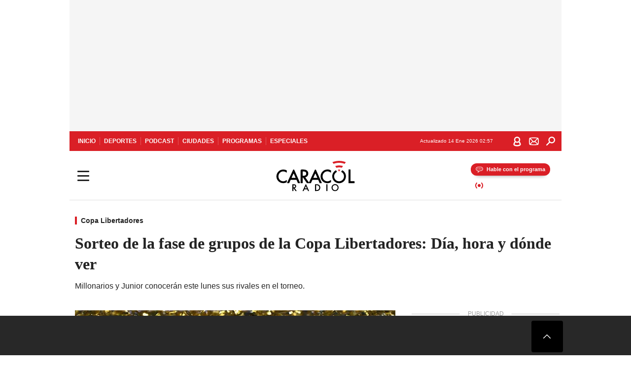

--- FILE ---
content_type: text/html; charset=utf-8
request_url: https://caracol.com.co/2024/03/18/sorteo-de-la-fase-de-grupos-de-la-copa-libertadores-dia-hora-y-donde-ver/
body_size: 40688
content:
<!DOCTYPE html><html lang="es"><head><meta charSet="utf-8"/><meta name="viewport" content="width=device-width, initial-scale=1.0, maximum-scale=5.0"/><meta http-equiv="X-UA-Compatible" content="ie=edge"/><meta name="google-site-verification" content="G2X5nOR8G3vXlNRwVmMbVxyTVTim2xrrwRbLIyKmlqc"/><meta name="format-detection" content="address=no;email=no,telephone:no"/><link rel="preload" href="https://caracol.com.co/resizer/v2/TLRB5KRA7NECBJFSI5EYFKDTN4.jpg?auth=9a3d1c7acef3036f1ebb662e3baf8b966e61661444f9d0839cf2066f7e3a8415&amp;width=650&amp;height=488&amp;quality=70&amp;smart=true" imagesrcset="https://caracol.com.co/resizer/v2/TLRB5KRA7NECBJFSI5EYFKDTN4.jpg?auth=9a3d1c7acef3036f1ebb662e3baf8b966e61661444f9d0839cf2066f7e3a8415&amp;width=288&amp;height=216&amp;quality=70&amp;smart=true 288w, https://caracol.com.co/resizer/v2/TLRB5KRA7NECBJFSI5EYFKDTN4.jpg?auth=9a3d1c7acef3036f1ebb662e3baf8b966e61661444f9d0839cf2066f7e3a8415&amp;width=343&amp;height=257&amp;quality=70&amp;smart=true 343w, https://caracol.com.co/resizer/v2/TLRB5KRA7NECBJFSI5EYFKDTN4.jpg?auth=9a3d1c7acef3036f1ebb662e3baf8b966e61661444f9d0839cf2066f7e3a8415&amp;width=382&amp;height=287&amp;quality=70&amp;smart=true 382w, https://caracol.com.co/resizer/v2/TLRB5KRA7NECBJFSI5EYFKDTN4.jpg?auth=9a3d1c7acef3036f1ebb662e3baf8b966e61661444f9d0839cf2066f7e3a8415&amp;width=650&amp;height=488&amp;quality=70&amp;smart=true 650w, https://caracol.com.co/resizer/v2/TLRB5KRA7NECBJFSI5EYFKDTN4.jpg?auth=9a3d1c7acef3036f1ebb662e3baf8b966e61661444f9d0839cf2066f7e3a8415&amp;width=736&amp;height=552&amp;quality=70&amp;smart=true 736w, https://caracol.com.co/resizer/v2/TLRB5KRA7NECBJFSI5EYFKDTN4.jpg?auth=9a3d1c7acef3036f1ebb662e3baf8b966e61661444f9d0839cf2066f7e3a8415&amp;width=768&amp;height=576&amp;quality=70&amp;smart=true 800w" imagesizes="(min-width:990px) 650px, calc(100vw - 32px)" as="image" fetchpriority="high"/><link rel="preload" as="font" href="/pf/resources/caracol-colombia/fonts/Lora/Lora-Bold.woff2?d=558&amp;mxId=00000000" type="font/woff2" crossorigin="anonymous"/><link rel="preload" as="font" href="/pf/resources/caracol-colombia/fonts/Poppins/Poppins-Regular.woff2?d=558&amp;mxId=00000000" type="font/woff2" crossorigin="anonymous"/><link rel="preload" as="font" href="/pf/resources/caracol-colombia/fonts/Poppins/Poppins-Bold.woff2?d=558&amp;mxId=00000000" type="font/woff2" crossorigin="anonymous"/><title>¿A qué horas es y por dónde ver el sorteo de la Copa Libertadores? : Sorteo de la fase de grupos de la Copa Libertadores: Día, hora y dónde ver </title><meta name="lang" content="es"/><meta name="referrer" content="no-referrer-when-downgrade"/><meta name="robots" content="index, follow, noarchive"/><meta name="robots" content="max-video-preview:3"/><meta name="robots" content="max-image-preview:large"/><meta name="robots" content="max-snippet:-1"/><meta name="description" content="Millonarios y Junior conocerán este lunes sus rivales en el torneo."/><meta name="organization" content="Caracol Radio"/><meta property="article:modified_time" content="2024-03-18T10:33:30-05:00"/><meta property="article:published_time" content="2024-03-18T10:33:30-05:00"/><link rel="canonical" href="https://caracol.com.co/2024/03/18/sorteo-de-la-fase-de-grupos-de-la-copa-libertadores-dia-hora-y-donde-ver/"/><link rel="amphtml" href="https://caracol.com.co/2024/03/18/sorteo-de-la-fase-de-grupos-de-la-copa-libertadores-dia-hora-y-donde-ver/?outputType=amp"/><meta property="article:author" content="Cristian Pinzón"/><meta property="article:publisher" content="https://www.facebook.com/caracolradio/"/><meta property="article:section" content="Fútbol"/><meta property="article:tag" content="Millonarios  FC"/><meta property="article:tag" content="Copa Libertadores"/><meta property="article:tag" content="Junior FC"/><meta property="article:tag" content="Junior de Barranquilla"/><meta property="article:tag" content="Millonarios FC"/><link rel="alternate" href="https://caracol.com.co/arc/outboundfeeds/rss/category/deportes/futbol?outputType=xml" type="application/rss+xml" title="RSS sobre Fútbol"/><meta property="og:title" content="Sorteo de la fase de grupos de la Copa Libertadores: Día, hora y dónde ver"/><meta property="og:description" content="Millonarios y Junior conocerán este lunes sus rivales en el torneo."/><meta property="og:image" content="https://caracol.com.co/resizer/v2/https%3A%2F%2Fcloudfront-us-east-1.images.arcpublishing.com%2Fprisaradioco%2FTLRB5KRA7NECBJFSI5EYFKDTN4.jpg?auth=833b20ef2d75afcfffc8add27f43b83c6aef632271f18be6914c0f09d20ae6cf&amp;height=800&amp;width=1200&amp;quality=70&amp;smart=true"/><meta property="og:image:width" content="1200"/><meta property="og:image:height" content="800"/><meta property="og:updated_time" content="2024-03-18T10:33:30-05:00"/><meta property="og:url" content="https://caracol.com.co/2024/03/18/sorteo-de-la-fase-de-grupos-de-la-copa-libertadores-dia-hora-y-donde-ver/"/><meta property="og:type" content="article"/><meta property="og:site_name" content="Caracol Radio"/><meta property="fb:app_id" content="229574677178613"/><meta property="twitter:card" content="summary_large_image"/><meta property="twitter:site" content="@CaracolRadio"/><meta name="twitter:title" content="Sorteo de la fase de grupos de la Copa Libertadores: Día, hora y dónde ver"/><meta name="twitter:description" content="Millonarios y Junior conocerán este lunes sus rivales en el torneo."/><meta name="adUnit" property="adUnit" content="noticias/deportes/futbol/copa-libertadores"/><script type="application/javascript" id="polyfill-script">if(!Array.prototype.includes||!(window.Object && window.Object.assign)||!window.Promise||!window.Symbol||!window.fetch){document.write('<script type="application/javascript" src="/pf/dist/engine/polyfill.js?d=558&mxId=00000000" defer=""><\/script>')}</script><script id="fusion-engine-react-script" type="application/javascript" src="/pf/dist/engine/react.js?d=558&amp;mxId=00000000" defer=""></script><script id="fusion-engine-combinations-script" type="application/javascript" src="/pf/dist/components/combinations/default.js?d=558&amp;mxId=00000000" defer=""></script><script id="fusion-spa-sw" type="application/javascript">if('serviceWorker' in navigator){window.addEventListener('load',function(){navigator.serviceWorker.register('/sw-spa.js?d=558&mxId=00000000')})}</script><link rel="shortcut icon" type="image/x-icon" href="/pf/resources/caracol-colombia/favicon.ico?d=558&amp;mxId=00000000"/><link rel="icon" type="image/x-icon" href="/pf/resources/caracol-colombia/favicon.ico?d=558&amp;mxId=00000000"/><link rel="apple-touch-icon" href="/pf/resources/caracol-colombia/touch-icon-iphone.png?d=558&amp;mxId=00000000"/><link rel="apple-touch-icon" sizes="152x152" href="/pf/resources/caracol-colombia/touch-icon-ipad.png?d=558&amp;mxId=00000000"/><link rel="apple-touch-icon" sizes="180x180" href="/pf/resources/caracol-colombia/touch-icon-iphone-retina.png?d=558&amp;mxId=00000000"/><link rel="apple-touch-icon" sizes="167x167" href="/pf/resources/caracol-colombia/touch-icon-ipad-retina.png?d=558&amp;mxId=00000000"/><style>@font-face{font-family:Lora;src:url("/pf/resources/caracol-colombia/fonts/Lora/Lora-Bold.eot?d=558&mxId=00000000");src:url("/pf/resources/caracol-colombia/fonts/Lora/Lora-Bold.eot?d=558&mxId=00000000#iefix") format("embedded-opentype"),url("/pf/resources/caracol-colombia/fonts/Lora/Lora-Bold.woff2?d=558&mxId=00000000") format("woff2"),url("/pf/resources/caracol-colombia/fonts/Lora/Lora-Bold.ttf?d=558&mxId=00000000") format("ttf");font-weight:700;font-style:normal;font-display:swap}@font-face{font-family:Lora;src:url("/pf/resources/caracol-colombia/fonts/Lora/Lora-SemiBold.eot?d=558&mxId=00000000");src:url("/pf/resources/caracol-colombia/fonts/Lora/Lora-SemiBold.eot?d=558&mxId=00000000#iefix") format("embedded-opentype"),url("/pf/resources/caracol-colombia/fonts/Lora/Lora-SemiBold.woff2?d=558&mxId=00000000") format("woff2"),url("/pf/resources/caracol-colombia/fonts/Lora/Lora-SemiBold.ttf?d=558&mxId=00000000") format("ttf");font-weight:600;font-style:normal;font-display:swap}@font-face{font-family:Lora;src:url("/pf/resources/caracol-colombia/fonts/Lora/Lora-Medium.eot?d=558&mxId=00000000");src:url("/pf/resources/caracol-colombia/fonts/Lora/Lora-Medium.eot?d=558&mxId=00000000#iefix") format("embedded-opentype"),url("/pf/resources/caracol-colombia/fonts/Lora/Lora-Medium.woff2?d=558&mxId=00000000") format("woff2"),url("/pf/resources/caracol-colombia/fonts/Lora/Lora-Medium.ttf?d=558&mxId=00000000") format("ttf");font-weight:500;font-style:normal;font-display:swap}@font-face{font-family:Lora;src:url("/pf/resources/caracol-colombia/fonts/Lora/Lora-Regular.eot?d=558&mxId=00000000");src:url("/pf/resources/caracol-colombia/fonts/Lora/Lora-Regular.eot?d=558&mxId=00000000#iefix") format("embedded-opentype"),url("/pf/resources/caracol-colombia/fonts/Lora/Lora-Regular.woff2?d=558&mxId=00000000") format("woff2"),url("/pf/resources/caracol-colombia/fonts/Lora/Lora-Regular.ttf?d=558&mxId=00000000") format("ttf");font-weight:400;font-style:normal;font-display:swap}@font-face{font-family:Poppins;src:url("/pf/resources/caracol-colombia/fonts/Poppins/Poppins-Black.eot?d=558&mxId=00000000");src:local("Poppins"),local("Poppins-Black"),url("/pf/resources/caracol-colombia/fonts/Poppins/Poppins-Black.eot?d=558&mxId=00000000#iefix") format("embedded-opentype"),url("/pf/resources/caracol-colombia/fonts/Poppins/Poppins-Black.woff2?d=558&mxId=00000000") format("woff2"),url("/pf/resources/caracol-colombia/fonts/Poppins/Poppins-Black.ttf?d=558&mxId=00000000") format("ttf");font-weight:900;font-style:normal;font-display:swap}@font-face{font-family:Poppins;src:url("/pf/resources/caracol-colombia/fonts/Poppins/Poppins-Black.eot?d=558&mxId=00000000");src:local("Poppins"),local("Poppins-BlackItalic"),url("/pf/resources/caracol-colombia/fonts/Poppins/Poppins-Black.eot?d=558&mxId=00000000#iefix") format("embedded-opentype"),url("/pf/resources/caracol-colombia/fonts/Poppins/Poppins-Black.woff2?d=558&mxId=00000000") format("woff2"),url("/pf/resources/caracol-colombia/fonts/Poppins/Poppins-Black.ttf?d=558&mxId=00000000") format("ttf");font-weight:900;font-style:italic;font-display:swap}@font-face{font-family:Poppins;src:url("/pf/resources/caracol-colombia/fonts/Poppins/Poppins-ExtraBold.eot?d=558&mxId=00000000");src:local("Poppins"),local("Poppins-ExtraBold"),url("/pf/resources/caracol-colombia/fonts/Poppins/Poppins-ExtraBold.eot?d=558&mxId=00000000#iefix") format("embedded-opentype"),url("/pf/resources/caracol-colombia/fonts/Poppins/Poppins-ExtraBold.woff2?d=558&mxId=00000000") format("woff2"),url("/pf/resources/caracol-colombia/fonts/Poppins/Poppins-ExtraBold.ttf?d=558&mxId=00000000") format("ttf");font-weight:800;font-style:normal;font-display:swap}@font-face{font-family:Poppins;src:url("/pf/resources/caracol-colombia/fonts/Poppins/Poppins-ExtraBold.eot?d=558&mxId=00000000");src:local("Poppins"),local("Poppins-ExtraBoldItalic"),url("/pf/resources/caracol-colombia/fonts/Poppins/Poppins-ExtraBold.eot?d=558&mxId=00000000#iefix") format("embedded-opentype"),url("/pf/resources/caracol-colombia/fonts/Poppins/Poppins-ExtraBold.woff2?d=558&mxId=00000000") format("woff2"),url("/pf/resources/caracol-colombia/fonts/Poppins/Poppins-ExtraBold.ttf?d=558&mxId=00000000") format("ttf");font-weight:800;font-style:italic;font-display:swap}@font-face{font-family:Poppins;src:url("/pf/resources/caracol-colombia/fonts/Poppins/Poppins-Bold.eot?d=558&mxId=00000000");src:local("Poppins"),local("Poppins-Bold"),url("/pf/resources/caracol-colombia/fonts/Poppins/Poppins-Bold.eot?d=558&mxId=00000000#iefix") format("embedded-opentype"),url("/pf/resources/caracol-colombia/fonts/Poppins/Poppins-Bold.woff2?d=558&mxId=00000000") format("woff2"),url("/pf/resources/caracol-colombia/fonts/Poppins/Poppins-Bold.ttf?d=558&mxId=00000000") format("ttf");font-weight:700;font-style:normal;font-display:swap}@font-face{font-family:Poppins;src:url("/pf/resources/caracol-colombia/fonts/Poppins/Poppins-Bold.eot?d=558&mxId=00000000");src:local("Poppins"),local("Poppins-BoldItalic"),url("/pf/resources/caracol-colombia/fonts/Poppins/Poppins-Bold.eot?d=558&mxId=00000000#iefix") format("embedded-opentype"),url("/pf/resources/caracol-colombia/fonts/Poppins/Poppins-Bold.woff2?d=558&mxId=00000000") format("woff2"),url("/pf/resources/caracol-colombia/fonts/Poppins/Poppins-Bold.ttf?d=558&mxId=00000000") format("ttf");font-weight:700;font-style:italic;font-display:swap}@font-face{font-family:Poppins;src:url("/pf/resources/caracol-colombia/fonts/Poppins/Poppins-SemiBold.eot?d=558&mxId=00000000");src:local("Poppins"),local("Poppins-SemiBold"),url("/pf/resources/caracol-colombia/fonts/Poppins/Poppins-SemiBold.eot?d=558&mxId=00000000#iefix") format("embedded-opentype"),url("/pf/resources/caracol-colombia/fonts/Poppins/Poppins-SemiBold.woff2?d=558&mxId=00000000") format("woff2"),url("/pf/resources/caracol-colombia/fonts/Poppins/Poppins-SemiBold.ttf?d=558&mxId=00000000") format("ttf");font-weight:600;font-style:normal;font-display:swap}@font-face{font-family:Poppins;src:url("/pf/resources/caracol-colombia/fonts/Poppins/Poppins-SemiBold.eot?d=558&mxId=00000000");src:local("Poppins"),local("Poppins-SemiBoldItalic"),url("/pf/resources/caracol-colombia/fonts/Poppins/Poppins-SemiBold.eot?d=558&mxId=00000000#iefix") format("embedded-opentype"),url("/pf/resources/caracol-colombia/fonts/Poppins/Poppins-SemiBold.woff2?d=558&mxId=00000000") format("woff2"),url("/pf/resources/caracol-colombia/fonts/Poppins/Poppins-SemiBold.ttf?d=558&mxId=00000000") format("ttf");font-weight:600;font-style:italic;font-display:swap}@font-face{font-family:Poppins;src:url("/pf/resources/caracol-colombia/fonts/Poppins/Poppins-Medium.eot?d=558&mxId=00000000");src:local("Poppins"),local("Poppins-Medium"),url("/pf/resources/caracol-colombia/fonts/Poppins/Poppins-Medium.eot?d=558&mxId=00000000#iefix") format("embedded-opentype"),url("/pf/resources/caracol-colombia/fonts/Poppins/Poppins-Medium.woff2?d=558&mxId=00000000") format("woff2"),url("/pf/resources/caracol-colombia/fonts/Poppins/Poppins-Medium.ttf?d=558&mxId=00000000") format("ttf");font-weight:500;font-style:normal;font-display:swap}@font-face{font-family:Poppins;src:url("/pf/resources/caracol-colombia/fonts/Poppins/Poppins-Medium.eot?d=558&mxId=00000000");src:local("Poppins"),local("Poppins-MediumItalic"),url("/pf/resources/caracol-colombia/fonts/Poppins/Poppins-Medium.eot?d=558&mxId=00000000#iefix") format("embedded-opentype"),url("/pf/resources/caracol-colombia/fonts/Poppins/Poppins-Medium.woff2?d=558&mxId=00000000") format("woff2"),url("/pf/resources/caracol-colombia/fonts/Poppins/Poppins-Medium.ttf?d=558&mxId=00000000") format("ttf");font-weight:500;font-style:italic;font-display:swap}@font-face{font-family:Poppins;src:url("/pf/resources/caracol-colombia/fonts/Poppins/Poppins-Regular.eot?d=558&mxId=00000000");src:local("Poppins"),local("Poppins-Regular"),url("/pf/resources/caracol-colombia/fonts/Poppins/Poppins-Regular.eot?d=558&mxId=00000000#iefix") format("embedded-opentype"),url("/pf/resources/caracol-colombia/fonts/Poppins/Poppins-Regular.woff2?d=558&mxId=00000000") format("woff2"),url("/pf/resources/caracol-colombia/fonts/Poppins/Poppins-Regular.ttf?d=558&mxId=00000000") format("ttf");font-weight:400;font-style:normal;font-display:swap}@font-face{font-family:Poppins;src:url("/pf/resources/caracol-colombia/fonts/Poppins/Poppins-Italic.eot?d=558&mxId=00000000");src:local("Poppins"),local("Poppins-Italic"),url("/pf/resources/caracol-colombia/fonts/Poppins/Poppins-Italic.eot?d=558&mxId=00000000#iefix") format("embedded-opentype"),url("/pf/resources/caracol-colombia/fonts/Poppins/Poppins-Italic.woff2?d=558&mxId=00000000") format("woff2"),url("/pf/resources/caracol-colombia/fonts/Poppins/Poppins-Italic.ttf?d=558&mxId=00000000") format("ttf");font-weight:400;font-style:italic;font-display:swap}@font-face{font-family:Poppins;src:url("/pf/resources/caracol-colombia/fonts/Poppins/Poppins-Light.eot?d=558&mxId=00000000");src:local("Poppins"),local("Poppins-Light"),url("/pf/resources/caracol-colombia/fonts/Poppins/Poppins-Light.eot?d=558&mxId=00000000#iefix") format("embedded-opentype"),url("/pf/resources/caracol-colombia/fonts/Poppins/Poppins-Light.woff2?d=558&mxId=00000000") format("woff2"),url("/pf/resources/caracol-colombia/fonts/Poppins/Poppins-Light.ttf?d=558&mxId=00000000") format("ttf");font-weight:300;font-style:normal;font-display:swap}@font-face{font-family:Poppins;src:url("/pf/resources/caracol-colombia/fonts/Poppins/Poppins-LightItalic.eot?d=558&mxId=00000000");src:local("Poppins"),local("Poppins-LightItalic"),url("/pf/resources/caracol-colombia/fonts/Poppins/Poppins-LightItalic.eot?d=558&mxId=00000000#iefix") format("embedded-opentype"),url("/pf/resources/caracol-colombia/fonts/Poppins/Poppins-LightItalic.woff2?d=558&mxId=00000000") format("woff2"),url("/pf/resources/caracol-colombia/fonts/Poppins/Poppins-LightItalic.ttf?d=558&mxId=00000000") format("ttf");font-weight:300;font-style:normal;font-display:swap}@font-face{font-family:Poppins;src:url("/pf/resources/caracol-colombia/fonts/Poppins/Poppins-ExtraLight.eot?d=558&mxId=00000000");src:local("Poppins"),local("Poppins-ExtraLight"),url("/pf/resources/caracol-colombia/fonts/Poppins/Poppins-ExtraLight.eot?d=558&mxId=00000000#iefix") format("embedded-opentype"),url("/pf/resources/caracol-colombia/fonts/Poppins/Poppins-ExtraLight.woff2?d=558&mxId=00000000") format("woff2"),url("/pf/resources/caracol-colombia/fonts/Poppins/Poppins-ExtraLight.ttf?d=558&mxId=00000000") format("ttf");font-weight:200;font-style:normal;font-display:swap}@font-face{font-family:Poppins;src:url("/pf/resources/caracol-colombia/fonts/Poppins/Poppins-Thin.eot?d=558&mxId=00000000");src:local("Poppins"),local("Poppins-Thin"),url("/pf/resources/caracol-colombia/fonts/Poppins/Poppins-Thin.eot?d=558&mxId=00000000#iefix") format("embedded-opentype"),url("/pf/resources/caracol-colombia/fonts/Poppins/Poppins-Thin.woff2?d=558&mxId=00000000") format("woff2"),url("/pf/resources/caracol-colombia/fonts/Poppins/Poppins-Thin.ttf?d=558&mxId=00000000") format("ttf");font-weight:100;font-style:normal;font-display:swap}.c-s>div:empty{padding:0}.lead-art .bt-am{position:absolute;width:40px;height:40px;top:calc((100vw - 32px) * .75 - 60px);right:20px;background:url(/pf/resources/caracol-colombia/img/ico-fs.svg?d=558&mxId=00000000) 50%/20px no-repeat #232323;border-radius:5px;text-indent:-9999px}.cnt-byline>div .au-tw{background:url(/pf/resources/caracol-colombia/img/ico-tw-cl1.svg?d=558&mxId=00000000) 50% no-repeat;text-indent:-9999px;display:inline-block;margin-left:4px;width:20px}.cnt-byline img{border-radius:50%;background-color:#fff;height:30px;width:30px;float:left;margin:0 6px 0 0}.cnt-txt .loc{font-weight:700;display:inline-block;margin-bottom:0}.cnt-txt .loc:after{content:"\2022";padding:0 5px}.cnt-txt .loc+p{display:inline}.cnt-txt .loc+p+*{margin-top:15px}.cnt-txt li{font:16px/24px Poppins,Arial,Helvetica Neue,Helvetica,sans-serif}.cnt-txt>ul{counter-reset:section;margin-bottom:15px}.cnt-txt>ul li{padding:0 0 8px 28px;position:relative}.cnt-txt>ul li:before{content:"";width:7px;height:7px;border-radius:50%;background:#da1f26;display:block;position:absolute;left:7px;top:8px}@font-face{font-family:sourcesans;src:url(//cr00.epimg.net/especiales/arcsites/car/fonts/sourcesanspro-regular.woff2) format("woff2"),url(//cr00.epimg.net/especiales/arcsites/car/fonts/sourcesanspro-regular.woff) format("woff");font-weight:500;font-style:normal;font-display:swap}@font-face{font-family:sourcesans;src:url(//cr00.epimg.net/especiales/arcsites/car/fonts/sourcesanspro-semibold.woff2) format("woff2"),url(//cr00.epimg.net/especiales/arcsites/car/fonts/sourcesanspro-semibold.woff) format("woff");font-weight:600;font-style:normal;font-display:swap}@font-face{font-family:sourcesans;src:url(//cr00.epimg.net/especiales/arcsites/car/fonts/sourcesanspro-bold.woff2) format("woff2"),url(//cr00.epimg.net/especiales/arcsites/car/fonts/sourcesanspro-bold.woff) format("woff");font-weight:700;font-style:normal;font-display:swap}@media (min-width:768px){footer .c-sn{height:80px;margin-left:20px}footer .c-sn li{min-width:126px;max-width:126px;margin:0}footer .c-sn a{font:700 20px/32px Poppins,Arial,Helvetica Neue,Helvetica,sans-serif;-webkit-box-orient:horizontal;-webkit-box-direction:normal;flex-direction:row}footer .c-sn a:before{margin:0 8px 0 0}footer .c-ln{height:48px;padding:0}footer .c-ln li{margin:0}footer .c-ln a{padding:0 15px}.cnt-buscador-emisoras{padding:8px 0}.cnt-buscador-emisoras>div:not(.cnt-cabecera){width:calc(100% - 58px);height:384px;overflow:auto;overflow-x:hidden;margin:16px 0 0}.cnt-buscador-emisoras .buscador-emisora{width:calc(100% - 16px);background:#f5f5f5;height:82px;margin:0 auto;padding-top:0}.cnt-buscador-emisoras .buscador-emisora form{background:#fff}.cnt-buscador-emisoras .buscador-emisora button{width:50px;height:50px;text-indent:-9999px;background:url("/pf/resources/caracol-colombia/img/player-permanente/ico-lupa.svg?d=558&mxId=00000000") 50%/15px no-repeat}.cnt-buscador-emisoras .buscador-emisora input::-webkit-input-placeholder{color:#232323}.cnt-buscador-emisoras .buscador-emisora input::-moz-placeholder{color:#232323}.cnt-buscador-emisoras .buscador-emisora input:-ms-input-placeholder,.cnt-buscador-emisoras .buscador-emisora input::-ms-input-placeholder{color:#232323}.cnt-buscador-emisoras .cnt-resultados{max-width:40%;margin-left:30%;margin-top:24px}.cnt-buscador-emisoras .cnt-resultados .tit,.cnt-buscador-emisoras .cnt-resultados li,.cnt-buscador-emisoras .cnt-resultados>p{height:50px}.cnt-buscador-emisoras .cnt-resultados>p{margin-left:0}.cnt-interaccion{margin-top:25px}}@media (min-width:990px){.c-s>div.mh266-100{min-height:266px}.c-d .cnt-publi{display:block}.cnt-buscador-emisoras{background:#fff;z-index:101}.cnt-buscador-emisoras>button{position:absolute;text-indent:-9999px;width:50px;height:50px;border-radius:8px;background:url("/pf/resources/caracol-colombia/img/player-permanente/ico-fullscreen.svg?d=558&mxId=00000000") 50% no-repeat #f5f5f5;top:16px;right:8px}.cnt-buscador-emisoras>div:not(.cnt-cabecera){height:320px}.cnt-buscador-emisoras .cnt-resultados>p{width:250px;margin-left:calc(100% - 250px)}.c-i{max-width:650px}.c-d{max-width:300px}.bcrumb{margin-top:14px}.cint{padding-top:12px}}@media (min-width:990px) and (max-width:1366px){.lead-art .bt-am{top:20px}}@media (min-width:1025px){.lead-art .bt-am{top:20px;opacity:0}}@media (max-width:989px){body{max-width:100vw}.c-s>div{padding:0}.c-s .c-opc ul,.c-s nav,.c-s>div>div:before{display:none}.c-s .c-opc p{padding:0;line-height:20px}.c-s header>div:first-child{-webkit-box-pack:center;justify-content:center}.c-h-p{height:64px;-webkit-box-shadow:0 2px 4px 0 rgba(0,0,0,.1);box-shadow:0 2px 4px 0 rgba(0,0,0,.1)}.c-h-p .logo{width:103px;height:26px;left:41px;-webkit-transform:none;transform:none}.c-h-p .ondirect{display:none}.c-h-p div{margin:0}.c-h-d{height:74px}.c-sab{background:linear-gradient(90deg,#fff,#fff 269px,#ddd 270px,hsla(0,0%,93%,.99) 271px,hsla(0,0%,93%,.99));max-height:calc(100vh - 166px);min-height:calc(100vh - 166px);overflow-y:scroll}.c-sab .c-i-sab{flex-wrap:nowrap;-webkit-box-flex:1;flex-grow:1;min-height:auto}.c-sab .opc{-webkit-box-ordinal-group:2;order:1;min-height:55px}.c-sab .dto{-webkit-box-ordinal-group:3;order:2;width:267px;margin:0;padding:12px 16px 0;position:relative;border-bottom:1px solid #ddd}.c-sab .dto>div{position:static;-webkit-transform:none;transform:none;text-align:left;padding:8px 0;display:-webkit-box;display:flex;-webkit-box-align:start;align-items:flex-start;-webkit-box-orient:vertical;-webkit-box-direction:normal;flex-direction:column}.c-sab .dto>div a{display:inline-block;margin:0 0 8px;color:#000}.c-sab .dto>p{background:url(https://cadenaser00.epimg.net/pf/resources/caracol-colombia/img/ico-di-cl1.svg) 0 50%/20px no-repeat;text-align:left;font:700 16px/24px Poppins,Arial,Helvetica Neue,Helvetica,sans-serif;color:#000}.c-sab .pdc{-webkit-box-ordinal-group:4;order:3;width:250px;margin:0}.c-sab .pdc>div{display:none}.c-sab .c-mnu{max-width:100%}.c-sab .c-mnu li:not(:last-child){font:300 12px/36px Poppins,Arial,Helvetica Neue,Helvetica,sans-serif}.c-sab .c-mnu>p{background:url(/pf/resources/caracol-colombia/img/ico-sig-cl1.svg?d=558&mxId=00000000) calc(100% - 16px) 50% no-repeat}.c-sab .mnu{-webkit-box-ordinal-group:5;order:4;width:250px}.c-sab .otr{-webkit-box-ordinal-group:6;order:5;width:250px;margin:0;-webkit-box-shadow:none;box-shadow:none}.c-sab .otr,.c-sab .otr div p{display:none}.c-sab .otr>div{-webkit-box-orient:vertical;-webkit-box-direction:normal;flex-direction:column}.c-sab .otr div li{margin:16px 8px 0 0}.c-sab .otr div a{width:36px;height:36px;background-size:16px}.c-sab .otr div a.fb,.c-sab .otr div a.tw{background-size:20px}.c-sab .l-par li:not(:nth-child(2)){display:none}.c-sab .c-par{height:auto;margin-top:16px}.c-sab .c-par+p{display:none}.c-sab .c-par a,.c-sab .c-par p{max-width:calc(100% - 20px)!important}.c-sab .c-mnu .n1,.c-sab .rec>p{display:none}.c-sab .o-ops{border:0;border-bottom:1px solid #ddd;margin:15px 0 0;padding:18px 16px 8px;position:relative}.c-sab .o-ops:before{content:"";position:absolute;top:0;left:16px;width:235px;height:1px;border:1px dashed #dfdfdf}.c-emi{top:20px;height:calc(100% - 20px)}.c-emi .cnt-buscador-emisoras{width:100vw}.c-emi .cnt-buscador-emisoras>button{top:13px}.c-emi .cnt-buscador-emisoras>div:last-child{max-width:100%;width:100%}.c-emi .cnt-buscador-emisoras .cnt-resultados{margin-left:20px}.c-emi .cnt-buscador-emisoras ul{-webkit-box-orient:vertical;-webkit-box-direction:normal;flex-direction:column}.c-emi .cnt-buscador-emisoras li,.c-emi .cnt-buscador-emisoras li.tit{min-width:0;max-width:none}}@media (max-width:600px){.c-h-d{height:74px}.c-sab{margin:0}.c-sab .dto{left:0}.c-sab .c-mnu>a,.c-sab .c-mnu>p{font:600 14px/14px Poppins,Arial,Helvetica Neue,Helvetica,sans-serif;margin-top:7px}.c-sab .mnu-ul li:not(:last-child){margin-bottom:6px}.c-sab .c-mnu ul#\/actualidad li a,.c-sab .c-mnu ul#\/ciudades li a,.c-sab .c-mnu ul#\/deportes li a,.c-sab .c-mnu ul#\/viajes li a,.c-sab .c-mnu ul#\/vida li a{padding:0}.c-sab .otr,.c-sab .pdc div,.cnt-byline>div:before{display:none}.cnt-byline>div p a.aw-wb{display:inline-block;width:80%;overflow:hidden;text-overflow:ellipsis;white-space:nowrap;height:30px}.cnt-byline>div p a.au-tw{width:20px;height:30px}.cnt-byline span.a_ti{margin:0 0 0 45px}.c-i .cnt-byline{display:flexlock;margin:10px 0;position:relative;min-height:36px;padding:0;flex-wrap:wrap;-webkit-box-align:end;align-items:flex-end}.c-i .cnt-byline>div p{width:100%;position:relative;padding:0}.c-i .cnt-byline>div p a.aw-wb{line-height:24px;height:24px}.c-i .cnt-byline>div p a.au-tw{height:24px;position:absolute}.c-i .cnt-byline span.a_ti{line-height:28px;margin:0;position:absolute;top:0}body.noticia .c-i .cnt-byline,body.noticia .c-i .cnt-byline>div{display:inline-block;width:100%}body.noticia .c-i .cnt-byline>div p{width:100%;height:40px}body.noticia .c-i .cnt-byline>div p a.aw-wb{width:50%}body.noticia .c-i .cnt-byline span.a_ti{line-height:20px;margin:0;position:relative;top:0}.ult{display:none}}html{line-height:1.15;-webkit-text-size-adjust:100%}main{display:block}h1{font-size:2em}a{background-color:transparent;text-decoration:none;color:#232323}b{font-weight:bolder}img{border-style:none;max-width:100%;display:block;height:auto}button,input{font-family:inherit;font-size:100%;line-height:1.15;margin:0;overflow:visible}button{text-transform:none;-webkit-appearance:button;border:0}button::-moz-focus-inner{border-style:none;padding:0}[type=search]{-webkit-appearance:textfield;outline-offset:-2px}[type=search]::-webkit-search-decoration{-webkit-appearance:none}::-webkit-file-upload-button{-webkit-appearance:button;font:inherit}html{box-sizing:border-box;-moz-box-sizing:border-box;-webkit-box-sizing:border-box;font-size:100%}*,:after,:before{box-sizing:inherit;-moz-box-sizing:inherit;-webkit-box-sizing:inherit;-webkit-box-sizing:border-box;box-sizing:border-box}body,figure,h1,h3,p,ul{margin:0;padding:0}ul{list-style-type:none;overflow:visible;counter-reset:olcont}ul li{margin:0;padding:0;counter-increment:olcont}input{background-color:transparent;background-image:none;border:0;font-size:16px;padding:0}body,button,input{font-synthesis:none;-moz-font-feature-settings:"kern";-webkit-font-smoothing:antialiased;-moz-osx-font-smoothing:grayscale}@-webkit-keyframes ellipsis-dot{25%{content:""}50%{content:"."}75%{content:".."}to{content:"..."}}@keyframes ellipsis-dot{25%{content:""}50%{content:"."}75%{content:".."}to{content:"..."}}@-webkit-keyframes spin{to{-webkit-transform:rotate(0);transform:rotate(1turn)}}@keyframes spin{to{-webkit-transform:rotate(0);transform:rotate(1turn)}}p{font:16px/24px Poppins,Arial,Helvetica Neue,Helvetica,sans-serif}:active,:focus{outline:0}button:-moz-focusring{outline:0}#fusion-app{width:100%;margin:0 auto;padding:0}.c-s>div{background:#f5f5f5;padding:8px 0;-webkit-box-pack:center;justify-content:center}.c-s>div,.c-s>div>div{position:relative;display:-webkit-box;display:flex}.c-s>div>div:before{content:"";width:24px;height:100%;background:#bfbfbf;left:-24px;top:0;display:none;position:absolute}.c-s>div>div:after{content:"PUBLICIDAD";position:absolute;left:-18px;top:85px;-webkit-transform-origin:left top;transform-origin:left top;-webkit-transform:rotate(270deg);transform:rotate(270deg);font-size:12px;letter-spacing:1px;color:#9f9f9f;display:none}.cnt-publi div#caracol_gpt-MPU1{height:600px;width:auto}.cnt-publi{position:relative;padding:23px 0 16px;text-align:center;display:-webkit-box;display:flex;-webkit-box-pack:center;justify-content:center}.cnt-publi:before{content:"";background:#bfbfbf;width:100%;height:1px;position:absolute;top:7px;left:0;display:block}.cnt-publi:after{content:"PUBLICIDAD";font:12px/15px Poppins,Arial,Helvetica Neue,Helvetica,sans-serif;color:#9f9f9f;position:absolute;top:0;left:50%;-webkit-transform:translateX(-50%);transform:translateX(-50%);background:#fff;padding:0 16px}.c-s>div.mh266-100{min-height:100px}.cnt-data-art>aside{width:100%;max-width:650px}footer{padding-bottom:82px;background:#fafafa;border-top:1px solid #eeeff2;margin-bottom:110px}footer>ul{display:-webkit-box;display:flex;-webkit-box-pack:center;justify-content:center;-webkit-box-align:center;align-items:center}footer .c-sn{height:102px}footer .c-sn li{max-width:16.5%;min-width:16.5%;margin:0}footer .c-sn a{font:700 14px/16px Poppins,Arial,Helvetica Neue,Helvetica,sans-serif;-webkit-box-orient:vertical;-webkit-box-direction:normal;flex-direction:column;-webkit-box-align:center;align-items:center;color:#9f9f9f;display:-webkit-box;display:flex}footer .c-sn a:before{content:" ";background:url(https://cr00.epimg.net/especiales/img-arc/caracol-colombia/ico-tw-cl1.svg) 50%/16px no-repeat #fff;width:32px;height:32px;border-radius:8px;display:block;margin:0 0 4px;border:4px solid #da1f26;padding:14px}footer .c-sn a.fb:before{background-image:url(https://cr00.epimg.net/especiales/img-arc/caracol-colombia/ico-fb-cl1.svg)}footer .c-sn a.in:before{background-image:url(https://cr00.epimg.net/especiales/img-arc/caracol-colombia/ico-ig-cl1.svg)}footer .c-sn a.tt:before{background-image:url(https://cr00.epimg.net/especiales/img-arc/caracol-colombia/ico-tt-cl1.svg)}footer .c-sn a.yt:before{background-image:url(https://cr00.epimg.net/especiales/img-arc/caracol-colombia/ico-yt-cl1.svg)}footer .c-ln{flex-wrap:wrap;height:auto!important;padding:2px 0!important}footer .c-ln li{border-right:1px solid #9f9f9f;margin:4px 0}footer .c-ln li:last-child{border:0}footer .c-ln a{font:12px/16px Poppins,Arial,Helvetica Neue,Helvetica,sans-serif;color:#232323;padding:0 12px;display:block}footer ul.socio{padding:10px 0;background:#efefef;margin-bottom:12px}footer ul.socio li{min-width:130px;max-width:130px;margin:0 14px;text-align:center}footer ul.socio li img{height:40px;margin:0 auto;opacity:.65}footer ul.socio li span{padding:20px 0;color:#9f9f9f;font-size:12px}.c-pl-a .c-op,.c-pl-a .c-sh{-webkit-box-pack:end;justify-content:flex-end;padding-right:52px}.c-pl-a .c-sh li button.bt-em,.c-pl-a .c-sh p{display:none}.c-pl-a .bt-pp{min-width:56px;max-width:56px;min-height:56px;max-height:56px;background:url(/pf/resources/caracol-colombia/img/ico-pl.svg?d=558&mxId=00000000) 50%/12px no-repeat #232323;border:8px solid #9f9f9f;text-indent:-9999px;display:block;border-radius:50px;z-index:10}.c-pl-a .bt-op{min-width:24px;max-width:24px;width:24px;height:24px;text-indent:-9999px;position:absolute;right:0;top:0;background:url("/pf/resources/caracol-colombia/img/player-permanente/ico-opc-blanco.svg?d=558&mxId=00000000") 50%/16px no-repeat #232323;border-radius:4px;padding:0}.c-pl-a.car .tit,.c-pl-a.rep .tit{display:none}.c-pl-a.car .tim,.c-pl-a.rep .tim{position:absolute;right:0;bottom:0;color:#fff;line-height:13px}.c-pl-a.car .bt-pp{background:url("/pf/resources/caracol-colombia/img/ico-ldn.svg?d=558&mxId=00000000") 50% no-repeat #424242;-webkit-animation:1s linear infinite spin;animation:1s linear infinite spin;overflow:hidden;border-color:#424242}.c-pl-a.rep .bt-pp{background:url(/pf/resources/caracol-colombia/img/ico-pa-cl1.svg?d=558&mxId=00000000) 50%/12px no-repeat #da1f26;border-color:#fff}.c-pl-a.rep .tim{bottom:16px;right:16px;line-height:24px}.c-pl-a.pl-i{position:relative}.c-pl-a.pl-i .bt-pp{position:absolute;left:8px;bottom:8px}.c-pl-a.pl-i .bt-op{right:8px;top:8px}.c-pl-a.pl-i .tim,.c-pl-a.pl-i .tit{font:12px/24px Poppins,Arial,Helvetica Neue,Helvetica,sans-serif;color:#fff;background:#232323;padding:0 8px;position:absolute;display:block}.c-pl-a.pl-i .tit{border-left:4px solid #fff;left:8px;max-width:calc(100% - 48px);white-space:nowrap;text-overflow:ellipsis;overflow:hidden;top:8px;border-radius:0 4px 4px 0}.c-pl-a.pl-i .tim{right:8px;border-radius:4px;bottom:auto}.c-pl-a.pl-i .c-on{position:absolute;left:72px;bottom:8px;width:calc(100% - 190px);height:48px;background:url(/pf/resources/caracol-colombia/img/vumetro/blanco-48.png?d=558&mxId=00000000) repeat-x}.c-pl-a.pl-i.rep .c-on span{position:absolute;left:0;top:0;height:100%;width:0;background:url(/pf/resources/caracol-colombia/img/vumetro/amarillo-48.png?d=558&mxId=00000000) no-repeat;display:block}.c-pl-a{overflow:hidden}.c-op,.c-sh{position:absolute;width:100%;height:0;background:#282828;overflow:hidden;left:0;top:0;display:-webkit-box;display:flex;-webkit-box-pack:center;justify-content:center;-webkit-box-align:center;align-items:center}.c-op>button,.c-sh>button{position:absolute;top:20px;right:20px;width:22px;height:22px;background:url("/pf/resources/caracol-colombia/img/ico-x.svg?d=558&mxId=00000000") 50% no-repeat;text-indent:-9999px}.c-op ul,.c-sh ul{display:-webkit-box;display:flex}.c-op li,.c-sh li{margin-left:5px}.c-op li button,.c-sh li button{width:40px;height:40px;text-indent:-9999px;display:block}.c-op li button{background:url("/pf/resources/caracol-colombia/img/ico-sh.svg?d=558&mxId=00000000") 50% no-repeat #232323;border-radius:8px}.c-sh>div:nth-of-type(2){display:none}.c-sh p{font:700 18px/42px Poppins,Arial,Helvetica Neue,Helvetica,sans-serif;color:#fff;text-align:center}.c-sh p:last-child{font:14px/18px Poppins,Arial,Helvetica Neue,Helvetica,sans-serif;padding:0 16px}.c-sh li button{border-radius:50px;background:url(/pf/resources/caracol-colombia/img/ico-fb.svg?d=558&mxId=00000000) 50% no-repeat #314299}.c-sh li button.bt-tw{background:url(/pf/resources/caracol-colombia/img/ico-tw.svg?d=558&mxId=00000000) 50% no-repeat #101418}.c-sh li button.bt-li{background:url(/pf/resources/caracol-colombia/img/ico-li.svg?d=558&mxId=00000000) 50% no-repeat #0086d7}.c-sh li button.bt-wh{background:url(/pf/resources/caracol-colombia/img/ico-wh.svg?d=558&mxId=00000000) 50%/16px no-repeat #0a9b34}.c-sh li button.bt-em{background:url(/pf/resources/caracol-colombia/img/ico-em.svg?d=558&mxId=00000000) 50%/16px no-repeat #424242}.cnt-buscador-emisoras>button{display:none}.cnt-buscador-emisoras .buscador-emisora{padding:16px 0;background:#fff;-webkit-box-ordinal-group:3;order:2}.cnt-buscador-emisoras .buscador-emisora form{background:#f5f5f5;border-radius:8px;display:-webkit-box;display:flex}.cnt-buscador-emisoras .buscador-emisora button{width:64px;height:64px;text-indent:-9999px;background:url("/pf/resources/caracol-colombia/img/player-permanente/ico-lupa.svg?d=558&mxId=00000000") 50% no-repeat}.cnt-buscador-emisoras .buscador-emisora input{font:18px/48px Poppins,Arial,Helvetica Neue,Helvetica,sans-serif;color:#232323;width:calc(100% - 64px)}.cnt-buscador-emisoras .buscador-emisora input::-webkit-input-placeholder{color:#8c8d97}.cnt-buscador-emisoras .buscador-emisora input::-moz-placeholder{color:#8c8d97}.cnt-buscador-emisoras .buscador-emisora input:-ms-input-placeholder,.cnt-buscador-emisoras .buscador-emisora input::-ms-input-placeholder{color:#8c8d97}.cnt-buscador-emisoras .cnt-resultados{-webkit-box-ordinal-group:2;order:1}.cnt-buscador-emisoras .cnt-resultados>p{height:50px;font:18px/24px Poppins,Arial,Helvetica Neue,Helvetica,sans-serif;color:#da1f26;padding-left:40px;background:url("/pf/resources/caracol-colombia/img/player-permanente/ico-directociudad.svg?d=558&mxId=00000000") 0 50% no-repeat;-webkit-box-align:center;align-items:center;display:-webkit-box;display:flex}.cnt-buscador-emisoras .cnt-resultados ul{margin:18px 0;display:grid;grid-template-columns:1fr 1fr;gap:16px}.cnt-buscador-emisoras .cnt-resultados li{height:34px;-webkit-box-align:center;align-items:center;display:-webkit-box;display:flex}.cnt-buscador-emisoras .cnt-resultados li a{font:18px/24px Poppins,Arial,Helvetica Neue,Helvetica,sans-serif;display:block;color:#282828;padding-left:40px;background:url("/pf/resources/caracol-colombia/img/player-permanente/ico-emisora-off.svg?d=558&mxId=00000000") 0 50% no-repeat}.cnt-buscador-emisoras .cnt-resultados .tit{height:35px;display:grid;-webkit-box-align:center;align-items:center}.cnt-buscador-emisoras .cnt-resultados .tit span{font:25px/39px Poppins,Arial,Helvetica Neue,Helvetica,sans-serif;color:#8c8d97}.cnt-buscador-emisoras .cnt-resultados .tit span:first-child{display:none}.cnt-buscador-emisoras .cnt-resultados .tit span:nth-child(2){font:700 18px/25px Poppins,Arial,Helvetica Neue,Helvetica,sans-serif;color:#282828}.inf .cnt-buscador-emisoras>div:not(.cnt-cabecera){display:-webkit-box;display:flex;-webkit-box-orient:vertical;-webkit-box-direction:normal;flex-direction:column}.c-s header{width:100%}.c-s header>div:first-child{background:#da1f26}.c-s header>div:nth-child(-n+2){display:-webkit-box;display:flex}.c-s header>div:not(:last-child){-webkit-box-pack:justify;justify-content:space-between;padding:0 calc(50vw - 510px)}.c-s header>div.menu,.c-s nav ul{display:-webkit-box;display:flex}.c-s nav ul{padding:0 8px}.c-s nav a{display:block;font:700 12px/40px Poppins,Arial,Helvetica Neue,Helvetica,sans-serif;color:#fff;padding:0 8px 0 9px;position:relative;text-transform:uppercase}.c-s nav a:before{content:"";display:block;width:1px;height:16px;position:absolute;left:0;top:12px;background:hsla(0,0%,100%,.25)}.c-s nav li:first-child a:before{display:none}.c-s .c-opc{display:-webkit-box;display:flex}.c-s .c-opc p{color:#fff;font:10px/40px Poppins,Arial,Helvetica Neue,Helvetica,sans-serif;padding-right:4px}.c-s .c-opc ul{display:-webkit-box;display:flex;margin:0 5px 0 28px}.c-s .c-opc a,.c-s .c-opc button{border:0;height:40px;width:34px;background:#da1f26;color:#da1f26;display:block}.c-s .c-opc button span{display:block;text-indent:-9999px;height:40px;background:url(/pf/resources/caracol-colombia/img/ico-usu-wh.svg?d=558&mxId=00000000) 50%/20px no-repeat}.c-s .c-opc button{position:relative}.c-s .c-opc a{text-indent:-9999px;background:url(/pf/resources/caracol-colombia/img/ico-news-cl9.svg?d=558&mxId=00000000) 50%/20px no-repeat}.c-s .c-opc a.srch{background-image:url(/pf/resources/caracol-colombia/img/ico-se-wh.svg?d=558&mxId=00000000);background-size:18px}.c-s{margin-bottom:16px}.c-s>div.mh266-100,.c-s>header{max-width:998px;margin:0 auto}.c-s>header{width:100%;top:0;z-index:11}.c-s>header>div .c-h-p,.c-s>header>div:not(:last-child){padding:0}.c-s .c-opc a.nws,.c-s .opc a.nws{text-indent:-9999px;background:url(/pf/resources/caracol-colombia/img/ico-news-wh.svg?d=558&mxId=00000000) 50%/20px no-repeat}.c-h-p{height:100px;-webkit-box-align:center;align-items:center;border-bottom:1px solid #dfdfdf;width:100%;background:#fff;position:absolute;top:0;left:0;-webkit-box-pack:justify;justify-content:space-between;padding:0 calc(50vw - 510px);display:-webkit-box;display:flex}.c-h-p .logo{width:160px;height:72px;background:url(/pf/resources/caracol-colombia/img/logocar.svg?d=558&mxId=00000000) 50%/contain no-repeat;text-indent:-9999px;display:block;position:absolute;left:50%;-webkit-transform:translateX(-50%);transform:translateX(-50%)}.c-h-p>button{padding:20px 16px;width:56px;height:64px;text-indent:-9999px;background:0 0;margin-top:-2px}.c-h-p>button span{color:#fff}.c-h-p>button span,.c-h-p>button span:after,.c-h-p>button span:before{border-radius:1px;height:3px;width:24px;background:#232323;position:absolute;display:block}.c-h-p>button span:after,.c-h-p>button span:before{content:"";top:-9px}.c-h-p>button span:after{top:auto;bottom:-9px}.c-h-p div{display:-webkit-box;display:flex;margin-right:15px}.c-h-p div#radio-station-select{max-width:270px}.c-h-p div a{background:url(/pf/resources/caracol-colombia/img/ico-hable_programa.svg?d=558&mxId=00000000) 7% 54%/9% no-repeat #da1f26;border-radius:15px;font:600 10.5px/25px Poppins,Arial,Helvetica Neue,Helvetica,sans-serif;color:#fff;padding:0 10px 0 32px;margin-right:8px;display:block;-webkit-box-shadow:0 9px 8px -11px #000;box-shadow:0 9px 8px -11px #000;max-width:192px}.c-h-p div .ondirect{margin:-4px 0 0 8px}.c-h-p div .ondirect svg.microfono{background:url(/pf/resources/caracol-colombia/img/ico-audio-programa.svg?d=558&mxId=00000000) 11% 30%/65% no-repeat;height:25px;width:25px;bottom:-14px;position:relative}.c-h-p div .ondirect span.programa-w{font:500 11px/12px Poppins,Arial,Helvetica Neue,Helvetica,sans-serif;vertical-align:bottom}.c-h-w{position:relative;width:100%}.c-h-d{height:100px}.c-sab{max-height:calc(100vh - 220px);overflow:auto;background:linear-gradient(90deg,#fff,#fff 249px,#ddd 250px,hsla(0,0%,93%,.99) 251px,hsla(0,0%,93%,.99));display:none;position:relative;margin:0 calc(50vw - 510px);padding:0!important;height:100%}.c-sab .c-i-sab{display:-webkit-box;display:flex;-webkit-box-orient:vertical;-webkit-box-direction:normal;flex-flow:column wrap;-webkit-box-align:start;align-items:flex-start;min-height:870px}.c-sab .c-i-sab>button{display:none}.c-sab .opc{display:-webkit-box;display:flex;-webkit-box-align:center;align-items:center;border-bottom:1px solid #ddd;width:250px;padding-left:8px}.c-sab .opc a,.c-sab .opc button{border:0;height:40px;width:34px;color:#fff;display:block;background:#fff;padding:0}.c-sab .opc a{text-indent:-9999px;background:url(/pf/resources/caracol-colombia/img/ico-news-cl9.svg?d=558&mxId=00000000) 50%/20px no-repeat}.c-sab .opc a.srch{background-image:url(/pf/resources/caracol-colombia/img/ico-se-cl9.svg?d=558&mxId=00000000);background-size:18px}.c-sab .opc span{display:block;text-indent:-9999px;height:40px;background:url(/pf/resources/caracol-colombia/img/ico-usu-cl9.svg?d=558&mxId=00000000) 50%/20px no-repeat}.c-sab .opc button{position:relative}.c-sab .dto{width:710px;padding-top:27px;position:absolute;left:280px;right:0}.c-sab .dto>div{position:absolute;top:57px;left:50%;-webkit-transform:translateX(-50%);transform:translateX(-50%);text-align:center}.c-sab .dto>div a{font:12px/18px Poppins,Arial,Helvetica Neue,Helvetica,sans-serif;color:#000;border-bottom:2px solid #da1f26;margin:0 10px}.c-sab .dto>p{font:700 21px/28px Poppins,Arial,Helvetica Neue,Helvetica,sans-serif;text-align:center;text-transform:uppercase;color:#000}.c-sab .l-par{display:-webkit-box;display:flex;-webkit-box-pack:justify;justify-content:space-between}.c-sab .l-par li{min-width:calc((100% - 339px)/ 2)}.c-sab .l-par li:last-child div div{margin:0 0 24px 15px}.c-sab .l-par li:last-child .c-par+p{border-width:1px;border-style:solid;-o-border-image:linear-gradient(270deg,#f5f5f5 0,#ddd) 100% 0 stretch;border-image:-webkit-gradient(linear,right top,left top,from(#f5f5f5),to(#ddd)) 100% 0 stretch;border-image:linear-gradient(270deg,#f5f5f5 0,#ddd) 100% 0 stretch}.c-sab .l-par li:first-child .c-par+p{border-width:1px;border-style:solid;-o-border-image:linear-gradient(270deg,#ddd 0,#f5f5f5) 100% 0 stretch;border-image:-webkit-gradient(linear,right top,left top,from(#ddd),to(#f5f5f5)) 100% 0 stretch;border-image:linear-gradient(270deg,#ddd 0,#f5f5f5) 100% 0 stretch}.c-sab .c-par{height:135px;display:-webkit-box;display:flex;-webkit-box-align:end;align-items:flex-end}.c-sab .c-par>div{border-radius:8px;background:#3d3d3d;position:relative;margin-bottom:24px;min-width:calc(100% - 15px);padding:8px 0 8px 12px;height:48px}.c-sab .c-par+p{font:700 16px/34px Poppins,Arial,Helvetica Neue,Helvetica,sans-serif;color:#dbdce5;text-align:center}.c-sab .c-par p{font:10px/14px Poppins,Arial,Helvetica Neue,Helvetica,sans-serif;color:#9f9f9f;max-width:calc(100% - 56px)}.c-sab .c-par a,.c-sab .c-par p{white-space:nowrap;overflow:hidden;text-overflow:ellipsis}.c-sab .c-par a{font:700 12px/18px Poppins,Arial,Helvetica Neue,Helvetica,sans-serif;color:#fff;text-transform:uppercase;display:block;max-width:calc(100% - 12px)}.c-sab .c-mnu{padding:13px 0 0;position:relative;max-width:100%}.c-sab .c-mnu>a,.c-sab .c-mnu>p{padding:6px 0 6px 29px;position:relative;font:600 16px/16px Poppins,Arial,Helvetica Neue,Helvetica,sans-serif;color:#232323;display:block;text-transform:uppercase;margin-top:11px}.c-sab .c-mnu>a:before,.c-sab .c-mnu>p:before{content:"";display:block;position:absolute;left:16px;top:calc(50% - 7.5px);width:4px;height:15px;background:#da1f26}.c-sab .c-mnu li:not(:last-child){border-bottom:1px solid #f5f5f5}.c-sab .c-mnu .n1{margin:0 24px 8px 28px;display:block}.c-sab .c-mnu .n1 a{font:300 14px/25px Poppins,Arial,Helvetica Neue,Helvetica,sans-serif;color:#000;display:block}.c-sab .o-ops{border-top:1px solid #ddd;padding:28px 24px 8px 16px;margin-top:28px;display:none}.c-sab .mnu-ul{border-top:1px solid #ddd;padding:18px 24px 8px 16px;margin-top:10px}.c-sab .mnu-ul li{margin-bottom:8px;font:14px/20px Poppins,Arial,Helvetica Neue,Helvetica,sans-serif}.c-sab .mnu-ul li:not(:last-child){border-bottom:0;margin-bottom:17px}.c-sab .mnu-ul li>a{color:#232323;display:block;padding-left:24px;position:relative}.c-sab .mnu-ul li>a:before{content:" ";width:16px;height:16px;position:absolute;left:0;top:2px}.c-sab .mnu-ul li>a.ali{background:url(/pf/resources/caracol-colombia/img/ico-aliados.svg?d=558&mxId=00000000) 0 no-repeat}.c-sab .mnu-ul li>a.esp{background:url(/pf/resources/caracol-colombia/img/ico-especiales.svg?d=558&mxId=00000000) 0 no-repeat}.c-sab .mnu-ul li>a.direc{background:url(/pf/resources/caracol-colombia/img/ico-directorio.svg?d=558&mxId=00000000) 0 no-repeat}.c-sab .pdc{margin:42px auto 0}.c-sab .pdc>div{width:710px;border-radius:8px;background-color:#fff;-webkit-box-shadow:0 0 4px 0 rgba(0,0,0,.1);box-shadow:0 0 4px 0 rgba(0,0,0,.1);padding:24px;position:absolute;left:280px;right:0;top:254px}.c-sab .pdc>div .prog-rec{display:-webkit-box;display:flex;flex-wrap:wrap;margin:24px 0 0;-webkit-box-pack:justify;justify-content:space-between}.c-sab .pdc>div .prog-rec div{position:relative;padding:5px 5px 0;background:-webkit-gradient(linear,left top,left bottom,from(#717171),color-stop(80%,#9f9f9f),to(#717171));background:linear-gradient(180deg,#717171,#9f9f9f 80%,#717171)}.c-sab .pdc>div .prog-rec li{background:#f5f5f5}.c-sab .pdc>div .prog-rec li>a{font:700 12px/16px Poppins,Arial,Helvetica Neue,Helvetica,sans-serif;padding:8px 8px 0;color:#000;display:block}.c-sab .pdc>div .prog-rec p{font:10px/14px Poppins,Arial,Helvetica Neue,Helvetica,sans-serif;padding:0 8px 8px;color:#424242}.c-sab .pdc li{max-width:calc(25% - 30px);min-width:calc(25% - 30px)}.c-sab .rec>p{font:600 16px/16px Poppins,Arial,Helvetica Neue,Helvetica,sans-serif;position:relative}.c-sab .rec>p span{background:#fff;position:relative;z-index:10;padding-right:8px}.c-sab .rec>p:after{content:" ";width:100%;height:2px;display:block;background:#da1f26;position:absolute;left:0;bottom:4px}.c-sab .otr{width:710px;border-radius:8px;background-color:#fff;-webkit-box-pack:justify;justify-content:space-between;padding:5px 20px;-webkit-box-ordinal-group:6;order:5;display:initial;position:absolute;left:280px;right:0;top:550px}.c-sab .otr div,.c-sab .otr ul{display:-webkit-box;display:flex}.c-sab .otr div p{font:600 12px/32px Poppins,Arial,Helvetica Neue,Helvetica,sans-serif;margin:0 4px;height:100%;padding:.9% 1.5% .9% 0}.c-sab .otr div li{margin:8px 8px 8px 0}.c-sab .otr div li:first-child{margin-left:0}.c-sab .otr div a{display:block;text-indent:-9999px;width:32px;height:32px;border:1px solid #282828;border-radius:50%;background:url(/pf/resources/caracol-colombia/img/ico-fd-cl12.svg?d=558&mxId=00000000) 50%/14px no-repeat}.c-sab .otr div a.yt{background-image:url(/pf/resources/caracol-colombia/img/ico-yt-cl12.svg?d=558&mxId=00000000)}.c-sab .otr div a.tw{background-image:url(/pf/resources/caracol-colombia/img/ico-tw-cl12.svg?d=558&mxId=00000000);background-size:16px}.c-sab .otr div a.fb{background-image:url(/pf/resources/caracol-colombia/img/ico-fb2-cl12.svg?d=558&mxId=00000000);background-size:16px}.c-sab .otr div a.ig{background-image:url(/pf/resources/caracol-colombia/img/ico-ig-cl12.svg?d=558&mxId=00000000)}.c-sab .mnu{min-width:250px;height:calc(100% - 56px)}.c-sab .c-mnu>p{background:url(/pf/resources/caracol-colombia/img/ico-sig-cl1.svg?d=558&mxId=00000000) calc(100% - 16px) 50% no-repeat}.c-sab .c-mnu ul#\/actualidad li a,.c-sab .c-mnu ul#\/ciudades li a,.c-sab .c-mnu ul#\/deportes li a,.c-sab .c-mnu ul#\/viajes li a,.c-sab .c-mnu ul#\/vida li a{padding:4px 0}.c-emi{-webkit-box-pack:center;justify-content:center;position:absolute;width:100%;top:40px;background:#fff;height:calc(100% - 40px);max-width:100%;left:0;overflow:auto;display:none}.c-emi .cnt-buscador-emisoras{background:#fff;width:520px}.c-emi .cnt-buscador-emisoras .buscador-emisora{background:#fff}.c-emi .cnt-buscador-emisoras>button{height:30px;width:30px;border:1px solid hsla(0,0%,87%,.11);background:url(/pf/resources/caracol-colombia/img/ico-x-cl1.svg?d=558&mxId=00000000) 50% no-repeat #fff;-webkit-box-shadow:0 1px 1px 0 rgba(0,0,0,.05);box-shadow:0 1px 1px 0 rgba(0,0,0,.05);text-indent:-9999px;border-radius:50px;margin-right:8px;top:35px;right:0;display:block;position:absolute}.c-emi .cnt-buscador-emisoras .cnt-cabecera p{margin-left:6px;font:300 24px/44px Poppins,Arial,Helvetica Neue,Helvetica,sans-serif}.c-emi .cnt-buscador-emisoras>div:last-child{width:95%;max-width:646px;height:calc(100% - 94px)}.c-emi .cnt-buscador-emisoras form{background:#f5f5f5}.c-emi .cnt-buscador-emisoras .cnt-resultados{max-width:600px;margin:0}.c-emi .cnt-buscador-emisoras ul{display:-webkit-box;display:flex;-webkit-box-orient:horizontal;-webkit-box-direction:normal;flex-flow:row wrap;-webkit-box-pack:end;justify-content:flex-end}.c-emi .cnt-buscador-emisoras li,.c-emi .cnt-buscador-emisoras li.tit{min-width:250px;max-width:250px}main>article{width:100%;max-width:990px;margin:0 auto;padding:0 16px}.cnt-data-art{padding-top:15px;display:-webkit-box;display:flex;flex-wrap:wrap;-webkit-box-pack:justify;justify-content:space-between;position:relative}.c-d,.c-i{width:100%;max-width:100%}.c-d>div{margin-top:20px}.bcrumb{font:700 14px/20px Poppins,Arial,Helvetica Neue,Helvetica,sans-serif;color:#232323;padding-left:8px;margin-top:4px;display:inline-block}.bcrumb:before{content:"";width:4px;height:16px;background:#da1f26;display:inline-block;position:relative;top:3px;left:-8px}.bcrumb a{color:#232323}.pro{color:#232323;position:relative;display:-webkit-inline-box;display:inline-flex;-webkit-box-align:end;align-items:flex-end}.pro img{max-height:32px}.pro img,.pro span{position:relative;z-index:10}.pro span{display:block;font:600 12px/20px Poppins,Arial,Helvetica Neue,Helvetica,sans-serif;text-transform:uppercase;padding:0 10px 1px 12px;color:#fff}.pro:after{content:" ";position:absolute;display:block;left:0;bottom:0;height:24px;background:#da1f26;border-radius:4px;width:100%}.cint{text-transform:uppercase;font:12px/19px Poppins,Arial,Helvetica Neue,Helvetica,sans-serif;padding:4px 0 0 4px;display:inline-block;color:#9f9f9f}main header h1{font:900 24px/26px Lora,Georgia,Times,Times New Roman,serif;padding-top:15px}main header h3{font:500 16px/24px Poppins,Arial,Helvetica Neue,Helvetica,sans-serif;padding-top:10px}.lead-art{position:relative}.lead-art figure{display:block}.cnt-data-art .lead-art{margin-top:20px}.lead-art figure img{width:100%}.cnt-interaccion{display:-webkit-box;display:flex;-webkit-box-pack:justify;justify-content:space-between;margin-top:15px}.cnt-interaccion ul{display:-webkit-box;display:flex}.cnt-interaccion li{margin-left:5px}.cnt-interaccion li button{width:30px;height:30px;border-radius:50px;text-indent:-9999px;background:url(/pf/resources/caracol-colombia/img/ico-fb.svg?d=558&mxId=00000000) 50% no-repeat #314299}.cnt-interaccion li button.bt-tw{background:url(/pf/resources/caracol-colombia/img/ico-tw.svg?d=558&mxId=00000000) 50% no-repeat #101418}.cnt-interaccion li button.bt-li{background:url(/pf/resources/caracol-colombia/img/ico-li.svg?d=558&mxId=00000000) 50% no-repeat #0086d7}.cnt-interaccion li button.bt-wh{background:url(/pf/resources/caracol-colombia/img/ico-wh.svg?d=558&mxId=00000000) 50%/16px no-repeat #0a9b34}.cnt-byline{margin-top:10px;-webkit-box-align:end;align-items:flex-end;flex-wrap:wrap}.cnt-byline,.cnt-byline>div{display:-webkit-box;display:flex}.cnt-byline>div{-webkit-box-align:center;align-items:center}.cnt-byline>div:before{content:" ";width:15px;height:2px;background:#232323;display:inline-block}.cnt-byline>div p{font:700 14px/20px Poppins,Arial,Helvetica Neue,Helvetica,sans-serif;color:#232323;padding:0 8px;height:30px}.cnt-byline>div p a{color:#232323;line-height:28px}.cnt-byline span.a_ti{margin:0 0 6px}.cnt-byline .a_ti{font:12px/20px Poppins,Arial,Helvetica Neue,Helvetica,sans-serif;color:#9f9f9f;margin-left:16px}.c-i .cnt-byline{-webkit-box-align:start;align-items:start}.c-i .cnt-byline span.a_ti{line-height:30px}.cnt-txt{margin-top:20px}.cnt-txt>p{margin-bottom:15px}.cnt-txt>p a{border-bottom:2px solid #da1f26;color:#da1f26}.tags{-webkit-box-pack:justify;justify-content:space-between;-webkit-box-orient:horizontal;-webkit-box-direction:reverse;flex-direction:row-reverse;margin-top:25px;margin-bottom:15px}.tags,.tags ul{display:-webkit-box;display:flex}.tags ul{flex-wrap:wrap;height:40px;overflow:hidden}.tags button,.tags li{font:12px/16px Poppins,Arial,Helvetica Neue,Helvetica,sans-serif;color:#232323;border-radius:50px;height:40px;padding:0 15px 0 36px}.tags button{text-transform:uppercase;font-weight:500;background:url(/pf/resources/caracol-colombia/img/ico-mas.png?d=558&mxId=00000000) 12px 50%/16px no-repeat #f5f5f5}.tags li{margin:0 5px 15px 0;background:url(/pf/resources/caracol-colombia/img/ico-tag.svg?d=558&mxId=00000000) 14px 50% no-repeat #f5f5f5}.tags li:nth-child(n+2){display:none}.tags a{color:#232323;display:block;font:12px/40px Poppins,Arial,Helvetica Neue,Helvetica,sans-serif}.ult{padding-top:10px}.ult>p{position:relative;font:700 16px/24px Poppins,Arial,Helvetica Neue,Helvetica,sans-serif;color:#232323}.ult>p:after{content:" ";width:100%;height:1px;display:block;background:#da1f26;position:absolute;left:0;bottom:4px}.ult>p span{padding:0 8px 0 25px;background:url(/pf/resources/caracol-colombia/img/ico-lml-cl1.svg?d=558&mxId=00000000) 0 3px no-repeat #fff;display:inline-block;position:relative;z-index:10}.ult li{padding:15px 0;border-bottom:1px solid #f6f6f6}.ult li a{font:800 14px/21px Lora,Georgia,Times,Times New Roman,serif;color:#232323}.sig-art{height:51px;text-align:center;background:-webkit-gradient(linear,left bottom,left top,from(#f5f5f5),to(hsla(0,0%,96%,0)));background:linear-gradient(0deg,#f5f5f5,hsla(0,0%,96%,0));width:100%;max-width:1020px;margin:40px auto 0;padding-bottom:24px}.sig-art p{font:14px/20px Poppins,Arial,Helvetica Neue,Helvetica,sans-serif;padding:10px 0 21px;color:#232323}.sig-art p:after{content:"...";overflow:hidden;display:inline-block;vertical-align:bottom;-webkit-animation:1s .3s infinite ellipsis-dot;animation:1s .3s infinite ellipsis-dot;width:20px;text-align:left;padding-left:5px}.c-cad{width:100%;max-width:976px;margin:0 auto 16px}html{-webkit-font-smoothing:antialiased;min-width:320px}body{color:#232323;font:16px/18px sourcesans,sans-serif;overflow-x:hidden}#fusion-app main{background-color:#fff;margin:0 calc(50vw - 510px)}.c-gr{border-top:0}@media (min-width:321px){.tags li:nth-child(n+2){display:initial}.tags li:nth-child(n+3){display:none}}@media (min-width:375px){.cnt-interaccion li{margin-left:8px}.cnt-interaccion li button{width:40px;height:40px}}@media (min-width:600px) and (max-width:1023px){.c-sab{margin:auto}.c-sab .dto{left:0}}@media (min-width:768px){footer .c-sn{height:80px;margin-left:20px}footer .c-sn li{min-width:126px;max-width:126px;margin:0}footer .c-sn a{font:700 20px/32px Poppins,Arial,Helvetica Neue,Helvetica,sans-serif;-webkit-box-orient:horizontal;-webkit-box-direction:normal;flex-direction:row}footer .c-sn a:before{margin:0 8px 0 0}footer .c-ln{height:48px;padding:0}footer .c-ln li{margin:0}footer .c-ln a{padding:0 15px}.cnt-buscador-emisoras{padding:8px 0}.cnt-buscador-emisoras>div:not(.cnt-cabecera){width:calc(100% - 58px);height:384px;overflow:auto;overflow-x:hidden;margin:16px 0 0}.cnt-buscador-emisoras .buscador-emisora{width:calc(100% - 16px);background:#f5f5f5;height:82px;margin:0 auto;padding-top:0}.cnt-buscador-emisoras .buscador-emisora form{background:#fff}.cnt-buscador-emisoras .buscador-emisora button{width:50px;height:50px;text-indent:-9999px;background:url("/pf/resources/caracol-colombia/img/player-permanente/ico-lupa.svg?d=558&mxId=00000000") 50%/15px no-repeat}.cnt-buscador-emisoras .buscador-emisora input::-webkit-input-placeholder{color:#232323}.cnt-buscador-emisoras .buscador-emisora input::-moz-placeholder{color:#232323}.cnt-buscador-emisoras .buscador-emisora input:-ms-input-placeholder,.cnt-buscador-emisoras .buscador-emisora input::-ms-input-placeholder{color:#232323}.cnt-buscador-emisoras .cnt-resultados{max-width:40%;margin-left:30%;margin-top:24px}.cnt-buscador-emisoras .cnt-resultados .tit,.cnt-buscador-emisoras .cnt-resultados li,.cnt-buscador-emisoras .cnt-resultados>p{height:50px}.cnt-buscador-emisoras .cnt-resultados>p{margin-left:0}main header h1{font:900 32px/42px Lora,Georgia,Times,Times New Roman,serif;padding-top:15px}main header h3{line-height:28px;padding-top:10px}.cnt-interaccion{margin-top:25px}.tags li:nth-child(n+3){display:initial}.tags.e-3 button{visibility:hidden}}@media (min-width:990px){.c-s>div.mh266-100{min-height:266px}.c-d .cnt-publi{display:block}.c-pl-a .bt-op{min-width:40px;max-width:40px;width:40px;height:40px}.c-pl-a.car .tim,.c-pl-a.rep .tim{bottom:16px;right:16px;line-height:24px}.c-pl-a .c-sh>div{display:-webkit-box;display:flex;position:absolute;left:50%;-webkit-transform:translateX(-50%);transform:translateX(-50%)}.c-pl-a .c-sh>div p{display:initial}.c-pl-a .c-sh>div:nth-of-type(2){display:none}.c-pl-a .c-sh li button.bt-em{display:initial}.c-pl-a .c-op>button,.c-pl-a .c-sh>button{top:50%;-webkit-transform:translateY(-50%);transform:translateY(-50%)}.c-pl-a.pl-i .bt-pp{min-width:80px;min-height:80px;max-width:80px;max-height:80px;bottom:16px;left:16px;border-width:12px}.c-pl-a.pl-i .bt-op{right:16px;top:16px}.c-pl-a.pl-i .tit{font-size:14px;top:24px;left:24px;max-width:calc(100% - 88px)}.c-pl-a.pl-i .tim{font-size:14px;bottom:16px;right:16px}.c-pl-a.pl-i .c-on{bottom:16px;left:112px;background-image:url(/pf/resources/caracol-colombia/img/vumetro/blanco-80.png?d=558&mxId=00000000);height:80px}.c-pl-a.pl-i.rep .c-on span{background-image:url(/pf/resources/caracol-colombia/img/vumetro/amarillo-80.png?d=558&mxId=00000000)}.cnt-buscador-emisoras{background:#fff;z-index:101}.cnt-buscador-emisoras>button{position:absolute;text-indent:-9999px;width:50px;height:50px;border-radius:8px;background:url("/pf/resources/caracol-colombia/img/player-permanente/ico-fullscreen.svg?d=558&mxId=00000000") 50% no-repeat #f5f5f5;top:16px;right:8px}.cnt-buscador-emisoras>div:not(.cnt-cabecera){height:320px}.cnt-buscador-emisoras .cnt-resultados>p{width:250px;margin-left:calc(100% - 250px)}main>article{padding:0 0 0 7px}.c-i{max-width:650px}.c-d{max-width:300px}.bcrumb{margin-top:14px}.cint{padding-top:12px}}@media (max-width:989px){body{max-width:100vw}.c-s>div{padding:0}.c-s .c-opc ul,.c-s nav,.c-s>div>div:before{display:none}.c-s .c-opc p{padding:0;line-height:20px}.c-s header>div:first-child{-webkit-box-pack:center;justify-content:center}.c-h-p{height:64px;-webkit-box-shadow:0 2px 4px 0 rgba(0,0,0,.1);box-shadow:0 2px 4px 0 rgba(0,0,0,.1)}.c-h-p .logo{width:103px;height:26px;left:41px;-webkit-transform:none;transform:none}.c-h-p .ondirect{display:none}.c-h-p div{margin:0}.c-h-d{height:74px}.c-sab{background:linear-gradient(90deg,#fff,#fff 269px,#ddd 270px,hsla(0,0%,93%,.99) 271px,hsla(0,0%,93%,.99));max-height:calc(100vh - 166px);min-height:calc(100vh - 166px);overflow-y:scroll}.c-sab .c-i-sab{flex-wrap:nowrap;-webkit-box-flex:1;flex-grow:1;min-height:auto}.c-sab .opc{-webkit-box-ordinal-group:2;order:1;min-height:55px}.c-sab .dto{-webkit-box-ordinal-group:3;order:2;width:267px;margin:0;padding:12px 16px 0;position:relative;border-bottom:1px solid #ddd}.c-sab .dto>div{position:static;-webkit-transform:none;transform:none;text-align:left;padding:8px 0;display:-webkit-box;display:flex;-webkit-box-align:start;align-items:flex-start;-webkit-box-orient:vertical;-webkit-box-direction:normal;flex-direction:column}.c-sab .dto>div a{display:inline-block;margin:0 0 8px;color:#000}.c-sab .dto>p{background:url(https://cadenaser00.epimg.net/pf/resources/caracol-colombia/img/ico-di-cl1.svg) 0 50%/20px no-repeat;text-align:left;font:700 16px/24px Poppins,Arial,Helvetica Neue,Helvetica,sans-serif;color:#000}.c-sab .pdc{-webkit-box-ordinal-group:4;order:3;width:250px;margin:0}.c-sab .pdc>div{display:none}.c-sab .c-mnu{max-width:100%}.c-sab .c-mnu li:not(:last-child){font:300 12px/36px Poppins,Arial,Helvetica Neue,Helvetica,sans-serif}.c-sab .c-mnu>p{background:url(/pf/resources/caracol-colombia/img/ico-sig-cl1.svg?d=558&mxId=00000000) calc(100% - 16px) 50% no-repeat}.c-sab .mnu{-webkit-box-ordinal-group:5;order:4;width:250px}.c-sab .otr{-webkit-box-ordinal-group:6;order:5;width:250px;margin:0;-webkit-box-shadow:none;box-shadow:none}.c-sab .otr,.c-sab .otr div p{display:none}.c-sab .otr>div{-webkit-box-orient:vertical;-webkit-box-direction:normal;flex-direction:column}.c-sab .otr div li{margin:16px 8px 0 0}.c-sab .otr div a{width:36px;height:36px;background-size:16px}.c-sab .otr div a.fb,.c-sab .otr div a.tw{background-size:20px}.c-sab .l-par li:not(:nth-child(2)){display:none}.c-sab .c-par{height:auto;margin-top:16px}.c-sab .c-par+p{display:none}.c-sab .c-par a,.c-sab .c-par p{max-width:calc(100% - 20px)!important}.c-sab .c-mnu .n1,.c-sab .rec>p{display:none}.c-sab .o-ops{border:0;border-bottom:1px solid #ddd;margin:15px 0 0;padding:18px 16px 8px;position:relative}.c-sab .o-ops:before{content:"";position:absolute;top:0;left:16px;width:235px;height:1px;border:1px dashed #dfdfdf}.c-emi{top:20px;height:calc(100% - 20px)}.c-emi .cnt-buscador-emisoras{width:100vw}.c-emi .cnt-buscador-emisoras>button{top:13px}.c-emi .cnt-buscador-emisoras>div:last-child{max-width:100%;width:100%}.c-emi .cnt-buscador-emisoras .cnt-resultados{margin-left:20px}.c-emi .cnt-buscador-emisoras ul{-webkit-box-orient:vertical;-webkit-box-direction:normal;flex-direction:column}.c-emi .cnt-buscador-emisoras li,.c-emi .cnt-buscador-emisoras li.tit{min-width:0;max-width:none}.c-cad{width:auto;padding:0 16px}#fusion-app main{background-color:#fff;margin:0}}@media (max-width:400px){footer ul.socio{padding:5px 0}footer ul.socio li{min-width:70px;max-width:70px;margin:0 12px;text-align:center}footer ul.socio li img{height:20px}footer ul.socio li span{padding:10px 0;font-size:10px}}@media (max-width:700px){footer ul.socio{padding:10px 0}footer ul.socio li{min-width:80px;max-width:80px;margin:0 5px;text-align:center}footer ul.socio li img{height:25px}footer ul.socio li span{padding:10px 0;font-size:12px}}@media (max-width:767px){.c-cad{width:auto;padding:0 16px!important}#fusion-app .c-cad{padding-top:0}#fusion-app main section:not(.c-al){-webkit-box-ordinal-group:4;order:3}}@media (max-width:413px){.c-h-p div a{background:url(/pf/resources/caracol-colombia/img/ico-hable_programa.svg?d=558&mxId=00000000) 5% 50%/7% no-repeat #da1f26;padding:0 9px 0 22px;right:10px;font:600 11px/28px Poppins,Arial,Helvetica Neue,Helvetica,sans-serif}}@media (max-width:1024px){.c-h-p{height:74px}.c-h-p .logo{width:160px;height:41px}.c-h-p>button{width:48px;height:56px}.c-h-p>button span{border-radius:1px;height:3px;width:24px}.c-h-p>button span:after,.c-h-p>button span:before{height:3px;width:24px;top:-8px}.c-h-p>button span:after{top:auto;bottom:-8px}.c-h-p div{font:600 12px/28px Poppins,Arial,Helvetica Neue,Helvetica,sans-serif}.c-sab{max-height:calc(100vh - 179px)}}@media (max-width:600px){.c-h-d{height:74px}.c-sab{margin:0}.c-sab .dto{left:0}.c-sab .c-mnu>a,.c-sab .c-mnu>p{font:600 14px/14px Poppins,Arial,Helvetica Neue,Helvetica,sans-serif;margin-top:7px}.c-sab .mnu-ul li:not(:last-child){margin-bottom:6px}.c-sab .c-mnu ul#\/actualidad li a,.c-sab .c-mnu ul#\/ciudades li a,.c-sab .c-mnu ul#\/deportes li a,.c-sab .c-mnu ul#\/viajes li a,.c-sab .c-mnu ul#\/vida li a{padding:0}.c-sab .otr,.c-sab .pdc div,.cnt-byline>div:before{display:none}.cnt-byline>div p a.aw-wb{display:inline-block;width:80%;overflow:hidden;text-overflow:ellipsis;white-space:nowrap;height:30px}.cnt-byline span.a_ti{margin:0 0 0 45px}.c-i .cnt-byline{display:flexlock;margin:10px 0;position:relative;min-height:36px;padding:0;flex-wrap:wrap;-webkit-box-align:end;align-items:flex-end}.c-i .cnt-byline>div p{width:100%;position:relative;padding:0}.c-i .cnt-byline>div p a.aw-wb{line-height:24px;height:24px}.c-i .cnt-byline span.a_ti{line-height:28px;margin:0;position:absolute;top:0}body.noticia .c-i .cnt-byline,body.noticia .c-i .cnt-byline>div{display:inline-block;width:100%}body.noticia .c-i .cnt-byline>div p{width:100%;height:40px}body.noticia .c-i .cnt-byline>div p a.aw-wb{width:50%}body.noticia .c-i .cnt-byline span.a_ti{line-height:20px;margin:0;position:relative;top:0}.ult{display:none}}@media (max-width:316px){.c-h-p div a{background:url(/pf/resources/caracol-colombia/img/ico-hable_programa.svg?d=558&mxId=00000000) 40% 60%/60% no-repeat #da1f26;padding:0;height:36px;width:36px;right:10px;border-radius:20px;font-size:0}}@media not all and (min-resolution:0.001dpcm){@supports (-webkit-appearance:none){.c-sab{max-height:calc(100vh - 266px)}}}</style><script>(function() {
    // load outputType.css
    var cssMain = document.createElement('link');
    cssMain.href = '/pf/resources/dist/css/caracol-colombia/critical_news_nc.css?d=558&mxId=00000000';
    cssMain.rel = 'stylesheet';
    cssMain.onload = function(){this.onload=null;this.media="all";};
    cssMain.media = 'print';
    document.getElementsByTagName('head')[0].appendChild(cssMain);
    // load template
})();</script><noscript><link rel="stylesheet" href="/pf/resources/dist/css/caracol-colombia/critical_news_nc.css?d=558&amp;mxId=00000000"/>  </noscript><link rel="stylesheet" href="/pf/resources/dist/css/caracol-colombia/directo.css?d=558&amp;mxId=00000000"/><style type="text/css">.c-s > div.mh266-100 {
    min-height: 100px;
  }
  @media (min-width: 990px) {
    .c-s > div.mh266-100 {
      min-height: 266px;
    }
  } </style><link rel="preconnect" href="//sdk.privacy-center.org"/><script src="https://player.prisamedia.com/core/js/coreplayer_launcher.js" defer="" id="psd"></script><script type="text/javascript" src="https://cmp.prisa.com/dist/cmp.js" defer=""></script><script src="https://ak-ads-ns.prisasd.com/slot/latam/slot.js" defer=""></script><script data-integration="inlineScripts" defer="">
  window.addEventListener('AfterSpaRender', e => {
    /* 
    if (document.querySelector('.custom-include-script') && typeof customIncludeScript !== 'undefined') {      
      customIncludeScript.run();
    }

    if (document.querySelector('.custom-include-script') && typeof customIncludeScriptsArray !== 'undefined') {
      customIncludeScriptsArray.forEach(script => script.run());
    }    
    */

    if (typeof initOneTap === 'function') {
        initOneTap();
    }
  });
  ;
  window.addEventListener('BeforeSpaRender', e => {
    window.spaReferrerUrl = e.target.location.href;
    window.spaReferrerHostname = new URL(window.spaReferrerUrl).hostname;
    window.isSpaNavigation = true;
    window.disableRefresh = (Fusion.metas.refresh && Fusion.metas.refresh.value) ? Fusion.metas.refresh.value === 'disabled' : false;
    // document.querySelector('.custom-include-script')?.remove();
    // document.querySelector('.custom-include-lib')?.remove();

    if (typeof removeOneTapElement === 'function') {
      removeOneTapElement('onetap-script');
      removeOneTapElement('g_id_onload');
    }

  });
  ;
    window.addEventListener('DOMContentLoaded', (event) => {
      queryly.init("9f4ab82e8eaf42e9", document.querySelectorAll("#fusion-app"));
      if (typeof queryly !== 'undefined') {
        const originalTrackSearch = queryly.util.trackSearch;
        queryly.util.trackSearch = (q, suggest, found) => {
          DTM.trackEvent('internalSearch', { onsiteSearchTerm: suggest || q, onsiteSearchResults: String(queryly.search.total) });
          originalTrackSearch(q, suggest, found);
        }
      }
    });
  ;
  window.addEventListener('DOMContentLoaded', (event) => {
    /* if (document.querySelector('.custom-include-script') && typeof customIncludeScript !== 'undefined') {
      customIncludeScript.run();
    }

    if (document.querySelector('.custom-include-script') && typeof customIncludeScriptsArray !== 'undefined') {
      customIncludeScriptsArray.forEach(script => script.run());
    }    
    */ 
   
    window.disableRefresh = false;
    window.hasYouTubeIframe = false
    window.hasVideo = false
    const refresh = setTimeout(() => {
      if (!['play', 'pause', 'LIVE_BUFFERING', 'LIVE_CONNECTING','first_play'].includes(PERSISTENT_PLAYER.getStatus()) && PERSISTENT_PLAYER.getAdModuleStatus() !== 'AdPlay' && !window.disableRefresh && !window.hasVideo && !window.hasYouTubeIframe) {      
        location.reload();
      }
    }, 240000);
  });

  /*
  window.addEventListener('load', e => {
    if (document.querySelector('.custom-include-script') && typeof customIncludeScript !== 'undefined') {
      customIncludeScript.run();
    }

    if (document.querySelector('.custom-include-script') && typeof customIncludeScriptsArray !== 'undefined') {
      customIncludeScriptsArray.forEach(script => script.run());
    }
  });
  */
  ;
  function registeredUser(){
    const capa = document.querySelector('.c-opc');
    const primerBoton = capa.querySelector('button');
    return primerBoton.querySelector('img') !== null;
  }

  function initOneTap() {
    if (!document.querySelector('.c-opc')){
      return false;
    }

    const env = 'prisaradioco';
    const isLogged = registeredUser();
    
    if (window.innerWidth < 980 || isLogged || env !== 'prisaradioco') {
      return false;
    }

    var script = document.createElement('script');
    var refererUri = (window.spaLocation) ? window.spaLocation : window.location.href; 
    var loginUri = 'https://connect.prisadigital.com/connect/google/caracol/?redirect_uri=' + encodeURIComponent('https://usuarios.caracol.com.co/rrss?onetap=1&referer=' + refererUri )+ '&encode=1';
    
    script.id = 'onetap-script';
    script.src = 'https://accounts.google.com/gsi/client';
    script.setAttribute('async', '');
    script.setAttribute('defer', '');

    var div = document.createElement('div');
    div.id = 'g_id_onload';
    div.setAttribute('data-client_id', '484514662025-ojcvr92e3v9osa053u4jo3o0889r43ng.apps.googleusercontent.com');
    div.setAttribute('data-context', 'signin');
    div.setAttribute('data-login_uri', loginUri);
    div.setAttribute('data-auto_select', 'false');
    div.setAttribute('data-close_on_tap_outside', 'false');
    div.setAttribute('data-itp_support', 'true');
    
    var body = document.getElementsByTagName('body')[0];
    var firstChild = body.firstChild;
    body.insertBefore(script, firstChild);
    body.insertBefore(div, firstChild);
  }

  function removeOneTapElement(id) {
    if ( document.getElementById(id) !== null) {
      document.getElementById(id).parentNode.removeChild(document.getElementById(id));
    }
  }

  window.addEventListener('DOMContentLoaded', (event) => {
    setTimeout(() => {
      initOneTap();
    }, 1000);
  });
  </script><script defer="" src="https://cdn.unblockia.com/h.js"></script><script defer="" src="https://www.youtube.com/iframe_api"></script><script>
            window._taboola = window._taboola || [];
            _taboola.push({article:'auto'});
            (function(e, f, u, i){
              if (!document.getElementById(i)){
                e.async = 1;
                e.src = u;
                e.id = i;
                f.parentNode.insertBefore(e, f);
              }
            })(document.createElement('script'), document.getElementsByTagName('script')[0], '//cdn.taboola.com/libtrc/grupoprisa-caracolco/loader.js', 'tb_loader_script');
            if (window.performance && typeof window.performance.mark == 'function') {
              window.performance.mark('tbl_ic');
            }
          </script><script>(function(d,s,id,h,t){ 
            var js,r,djs = d.getElementsByTagName(s)[0]; 
            if (d.getElementById(id)) {return;} 
            js = d.createElement('script');js.id =id;js.async=1; 
            js.h=h;js.t=t; 
            r=encodeURI(btoa(d.referrer)); 
            js.src="//"+h+"/pixel/js/"+t+"/"+r; 
            djs.parentNode.insertBefore(js, djs); 
           }(document, 'script', 'dogtrack-pixel','prlt.spxl.socy.es', 'PRLT_095_058_701'));</script><script> let customIncludeScript; const customIncludeScriptsArray = [];</script><script id="pmuserjs" src="https://static.prisa.com/dist/subs/pmuser/v2/stable/pmuser.min.js"></script>
<script>(window.BOOMR_mq=window.BOOMR_mq||[]).push(["addVar",{"rua.upush":"false","rua.cpush":"false","rua.upre":"false","rua.cpre":"false","rua.uprl":"false","rua.cprl":"false","rua.cprf":"false","rua.trans":"","rua.cook":"false","rua.ims":"false","rua.ufprl":"false","rua.cfprl":"false","rua.isuxp":"false","rua.texp":"norulematch","rua.ceh":"false","rua.ueh":"false","rua.ieh.st":"0"}]);</script>
                              <script>!function(e){var n="https://s.go-mpulse.net/boomerang/";if("False"=="True")e.BOOMR_config=e.BOOMR_config||{},e.BOOMR_config.PageParams=e.BOOMR_config.PageParams||{},e.BOOMR_config.PageParams.pci=!0,n="https://s2.go-mpulse.net/boomerang/";if(window.BOOMR_API_key="ZSTDP-ZS7HZ-G8ZVP-9BJXB-G4VGP",function(){function e(){if(!o){var e=document.createElement("script");e.id="boomr-scr-as",e.src=window.BOOMR.url,e.async=!0,i.parentNode.appendChild(e),o=!0}}function t(e){o=!0;var n,t,a,r,d=document,O=window;if(window.BOOMR.snippetMethod=e?"if":"i",t=function(e,n){var t=d.createElement("script");t.id=n||"boomr-if-as",t.src=window.BOOMR.url,BOOMR_lstart=(new Date).getTime(),e=e||d.body,e.appendChild(t)},!window.addEventListener&&window.attachEvent&&navigator.userAgent.match(/MSIE [67]\./))return window.BOOMR.snippetMethod="s",void t(i.parentNode,"boomr-async");a=document.createElement("IFRAME"),a.src="about:blank",a.title="",a.role="presentation",a.loading="eager",r=(a.frameElement||a).style,r.width=0,r.height=0,r.border=0,r.display="none",i.parentNode.appendChild(a);try{O=a.contentWindow,d=O.document.open()}catch(_){n=document.domain,a.src="javascript:var d=document.open();d.domain='"+n+"';void(0);",O=a.contentWindow,d=O.document.open()}if(n)d._boomrl=function(){this.domain=n,t()},d.write("<bo"+"dy onload='document._boomrl();'>");else if(O._boomrl=function(){t()},O.addEventListener)O.addEventListener("load",O._boomrl,!1);else if(O.attachEvent)O.attachEvent("onload",O._boomrl);d.close()}function a(e){window.BOOMR_onload=e&&e.timeStamp||(new Date).getTime()}if(!window.BOOMR||!window.BOOMR.version&&!window.BOOMR.snippetExecuted){window.BOOMR=window.BOOMR||{},window.BOOMR.snippetStart=(new Date).getTime(),window.BOOMR.snippetExecuted=!0,window.BOOMR.snippetVersion=12,window.BOOMR.url=n+"ZSTDP-ZS7HZ-G8ZVP-9BJXB-G4VGP";var i=document.currentScript||document.getElementsByTagName("script")[0],o=!1,r=document.createElement("link");if(r.relList&&"function"==typeof r.relList.supports&&r.relList.supports("preload")&&"as"in r)window.BOOMR.snippetMethod="p",r.href=window.BOOMR.url,r.rel="preload",r.as="script",r.addEventListener("load",e),r.addEventListener("error",function(){t(!0)}),setTimeout(function(){if(!o)t(!0)},3e3),BOOMR_lstart=(new Date).getTime(),i.parentNode.appendChild(r);else t(!1);if(window.addEventListener)window.addEventListener("load",a,!1);else if(window.attachEvent)window.attachEvent("onload",a)}}(),"".length>0)if(e&&"performance"in e&&e.performance&&"function"==typeof e.performance.setResourceTimingBufferSize)e.performance.setResourceTimingBufferSize();!function(){if(BOOMR=e.BOOMR||{},BOOMR.plugins=BOOMR.plugins||{},!BOOMR.plugins.AK){var n=""=="true"?1:0,t="",a="clotpfyx3thiu2lhayba-f-37226ff60-clientnsv4-s.akamaihd.net",i="false"=="true"?2:1,o={"ak.v":"39","ak.cp":"1313171","ak.ai":parseInt("788328",10),"ak.ol":"0","ak.cr":9,"ak.ipv":4,"ak.proto":"h2","ak.rid":"17beeabc","ak.r":41406,"ak.a2":n,"ak.m":"dscr","ak.n":"ff","ak.bpcip":"18.221.55.0","ak.cport":33764,"ak.gh":"23.216.9.138","ak.quicv":"","ak.tlsv":"tls1.3","ak.0rtt":"","ak.0rtt.ed":"","ak.csrc":"-","ak.acc":"","ak.t":"1768359426","ak.ak":"hOBiQwZUYzCg5VSAfCLimQ==CkhRT9ORvnTH1RhXRch1r/yrl/OI7nrDh5W3v7R8AJm3kfyAHBOCvhsJvYVFcV82oNFkhJibhgOKzJdMvDNbtmXF2CEl8dYj6LlTONWiTS5v6HzW+QxvthwUOlhJHdZZJN17LgsglUfK1oY9wLLpkLnzDmLu6/eD2tb9WUef7VfwzPaAfpqfx4mytif4oj7bQr0iC5/nRb4+zTY6dRQ6prWDTgaq998hY3kjN0y8HZMt4doOnXqHlStuhhQGC0ovb4cStdSPSBpP1vma4i2CvwmCjEQQgQ//cOOzIt6zy3U2UFUAcMp+PlII7iYOZP97wMNMKw/xopnyGIvZH2Du2lfzBdbUPcUfTsjXSd8d0cXtFJlZDdZo3ceylKI7U2WGnsh5zOajFCO/LImbqGK7JSP6zSg4kD8B7xihYIg0x+c=","ak.pv":"30","ak.dpoabenc":"","ak.tf":i};if(""!==t)o["ak.ruds"]=t;var r={i:!1,av:function(n){var t="http.initiator";if(n&&(!n[t]||"spa_hard"===n[t]))o["ak.feo"]=void 0!==e.aFeoApplied?1:0,BOOMR.addVar(o)},rv:function(){var e=["ak.bpcip","ak.cport","ak.cr","ak.csrc","ak.gh","ak.ipv","ak.m","ak.n","ak.ol","ak.proto","ak.quicv","ak.tlsv","ak.0rtt","ak.0rtt.ed","ak.r","ak.acc","ak.t","ak.tf"];BOOMR.removeVar(e)}};BOOMR.plugins.AK={akVars:o,akDNSPreFetchDomain:a,init:function(){if(!r.i){var e=BOOMR.subscribe;e("before_beacon",r.av,null,null),e("onbeacon",r.rv,null,null),r.i=!0}return this},is_complete:function(){return!0}}}}()}(window);</script></head><body class="story noticia"><script>window.DTM={eventQueue:[],trackEvent:function(eventName,data){window.DTM.eventQueue.push({eventName,data})}};</script><div id="fusion-app"><div id="caracol_gpt-NSTD3"></div><div id="caracol_gpt-INTER"></div><div id="caracol_gpt-SKIN"></div><div id="caracol_gpt-SKY1"></div><div id="caracol_gpt-SKY2"></div><script type="application/ld+json">{"@context":"https://schema.org","@type":"NewsMediaOrganization","name":"Caracol Radio","url":"https://caracol.com.co/","logo":"https://caracol.com.co/pf/resources/caracol-colombia/img/logow.svg?d=558&mxId=00000000","sameAs":["https://www.facebook.com/caracolradio/","https://www.youtube.com/c/CaracolRadioOficial/","https://twitter.com/CaracolRadio/","https://instagram.com/caracolradio/"]}</script><script type="application/ld+json">{"@context":"https://schema.org","@type":"NewsArticle","mainEntityofPage":"https://caracol.com.co/2024/03/18/sorteo-de-la-fase-de-grupos-de-la-copa-libertadores-dia-hora-y-donde-ver/","url":"https://caracol.com.co/2024/03/18/sorteo-de-la-fase-de-grupos-de-la-copa-libertadores-dia-hora-y-donde-ver/","headline":"Sorteo de la fase de grupos de la Copa Libertadores: Día, hora y dónde ver","description":"Millonarios y Junior conocerán este lunes sus rivales en el torneo.","datePublished":"2024-03-18T10:33:30.894Z","publisher":{"@type":"NewsMediaOrganization","name":"Caracol Radio","url":"https://caracol.com.co","logo":{"@type":"ImageObject","url":"https://caracol.com.co/pf/resources/caracol-colombia/img/logow.svg?d=558&mxId=00000000","width":300,"height":77}},"dateModified":"2024-03-18T10:33:31.546Z","articleBody":"<a href=\"https://caracol.com.co/tag/millonarios_futbol_club/a/\" target=\"_blank\"><b>Millonarios</b></a> y <a href=\"https://caracol.com.co/tag/club_deportivo_junior_futbol_club/a/\" target=\"_blank\"><b>Junior</b></a>, únicos equipos colombianos en la fase de grupos de la <a href=\"https://caracol.com.co/deportes/futbol/copa-libertadores/\" target=\"_blank\"><b>Copa Libertadores</b></a>, c<b>onocerán este lunes sus rivales en la próxima instancia del torneo</b>. Desde <b>Luque</b>, <b>Paraguay</b>, se llevará a cabo la ceremonia con los 32 equipos que irán por el trofeo más importante del continente a nivel de clubes.<b>El equipo barranquillero figura en el Bombo 2</b> del sorteo; mientras que el cuadro bogotano se encuentra en e<b>l Bombo 3</b>. Por reglamentación de la Copa, dos equipos del mismo país no podrán compartir grupo, salvo que este viniera desde la tercera fase, por lo que estos dos equipos no podrán enfrentarse en esta instancia.En total serán cuatro Bombos, cada uno con ocho equipos. Primero se sortearán los cabezas de grupo, ubicados en el Bombo 1, luego serán los equipos del Bombo 2, Bombo 3 y Bombo 4. De encontrarse en un mismo grupo rivales de un mismo país, pasarán al grupo siguiente. La excepción será únicamente para <b>Colo Colo, Nacional de Montevideo, Botafogo de Brasil y Palestino, equipos que vienen de la fase 3.</b><b>Sobre las 6:00PM, hora colombiana,</b> <b>comenzará la ceremonia</b>. También se estará sorteando la fase de grupos de la <b>Copa Sudamericana</b>. Una vez se defina esta, se llevará a cabo el sorteo de la Copa Libertadores.El sorteo será transmitido por <b>ESPN y la plataforma de streaming de Star +</b>, también podrá seguirse por el canal de <b>YouTube </b>de la <b>Conmebol</b>. El minuto a minuto del sorteo también <b>podrá seguirse por la página web de Caracol Radio.</b><b>- Bombo 1:&nbsp;</b>Fluminense (Brasil), River Plate (Argentina), Palmeiras (Brasil), Peñarol (Uruguay), Flamengo (Brasil), LDU de Quito (Ecuador), Gremio (Brasil) y Sao Paulo (Brasil).<b>- Bombo 2:&nbsp;</b>Atlético Mineiro (Brasil), Independiente del Valle (Ecuador), Libertad (Paraguay), Estudiantes La Plata (Argentina), Cerro Porteño (Paraguay), Barcelona (Ecuador), Bolívar (Bolivia) y<b>&nbsp;Junior (Colombia).</b><b>- Bombo 3:</b>&nbsp;San Lorenzo (Argentina), The Strongest (Bolivia), Universitario (Perú), Deportivo Táchira (Venezuela), Rosario Central (Argentina), Alianza Lima (Perú),&nbsp;<b>Millonarios (Colombia)&nbsp;</b>y Talleres de Córdoba (Argentina).<b>- Bombo 4:&nbsp;</b>Caracas (Venezuela), Liverpool (Uruguay), Huachipato (Chile), Cobresal (Chile), Palestino (Chile), Colo Colo (Chile), Botafogo (Brasil) y Nacional (Uruguay).","keywords":["Millonarios  FC","Copa Libertadores","Junior FC","Junior de Barranquilla","Millonarios FC"],"image":{"@type":"ImageObject","caption":"Trofeo de la Copa Libertadores. (Photo by CARL DE SOUZA/AFP via Getty Images)","url":"https://caracol.com.co/resizer/v2/https%3A%2F%2Fcloudfront-us-east-1.images.arcpublishing.com%2Fprisaradioco%2FTLRB5KRA7NECBJFSI5EYFKDTN4.jpg?auth=833b20ef2d75afcfffc8add27f43b83c6aef632271f18be6914c0f09d20ae6cf&height=800&width=1200&quality=70&smart=true","width":1200,"height":800},"author":[{"@type":"Person","name":"Cristian Pinzón","url":"https://caracol.com.co/autor/cristian_mauricio_pinzon_rodriguez/a/"}]}</script><div class="c-s"><div class="mh266-100"><div id="caracol_gpt-LDB1"></div></div><header><div class="menu"><nav><ul><li><a href="/" title="Ir a Inicio" target="">Inicio</a></li><li><a href="/deportes/" title="Ir a Deportes" target="">Deportes</a></li><li><a href="/podcasts/" title="Ir a Podcast" target="">Podcast</a></li><li><a href="/ciudades/" title="Ir a Ciudades" target="">Ciudades</a></li><li><a href="/programas/" title="Ir a Programas" target="">Programas</a></li><li><a href="/especiales/" title="Ir a Especiales" target="">Especiales</a></li></ul></nav><ul class="c-opc"><li><p>Actualizado<!-- --> <!-- -->14 Ene 2026 02:57</p></li><li><ul><li><button><span>Usuario</span></button></li><li><a class="nws" href="https://usuarios.caracol.com.co/newsletters/?event_log=okdesc&amp;v=pf" title="" target="_blank" rel="noreferrer">Newsletter</a></li><li><label for="queryly_toggle"><a class="srch queryly_search_button" title="">Buscar</a></label></li></ul></li></ul></div><div class="c-h-w"><div class="c-h-d"></div><div class="c-h-p"><button><span>Mostrar Menú</span></button><a href="/" title="Caracol Radio" class="logo">Caracol Radio</a><div id="radio-station-select"><ul><li><a href="#" title="Hable con el programa">Hable con el programa</a></li><li class="ondirect"><svg class="microfono"></svg><span class="programa-w"></span></li></ul></div></div></div><div class="c-sab" id="c-sab" style="display:none"><div class="c-i-sab"><ul class="opc"><li><button><span>Usuario</span></button></li><li><a class="nws" href="https://usuarios.caracol.com.co/newsletters/?event_log=okdesc&amp;v=pf" title="" target="_blank" rel="noreferrer">Newsletter</a></li><li><label for="queryly_toggle"><a class="srch queryly_search_button" title="">Buscar</a></label></li></ul><button>Volver</button><div class="mnu" id="mnu"><div class="c-mnu"><a href="/actualidad/" title="Actualidad">Actualidad</a><ul class="n1" id="/actualidad"><li><a href="/actualidad/politica/" title="Política">Política</a></li><li><a href="/actualidad/justicia/" title="Justicia">Justicia</a></li><li><a href="/actualidad/economia/" title="Economía">Economía</a></li><li><a href="/actualidad/internacional/" title="Internacional">Internacional</a></li></ul><a href="/deportes/" title="Deportes">Deportes</a><ul class="n1" id="/deportes"><li><a href="/deportes/futbol/" title="Fútbol">Fútbol</a></li><li><a href="/deportes/ciclismo/" title="Ciclismo">Ciclismo</a></li><li><a href="/deportes/el-laboratorio-del-futbol/" title="El laboratorio del fútbol">El laboratorio del fútbol</a></li><li><a href="/deportes/otros-deportes/" title="Otros deportes">Otros deportes</a></li></ul><a href="/ciudades/" title="Ciudades">Ciudades</a><ul class="n1" id="/ciudades"><li><a href="/ciudades/bogota/" title="Bogotá">Bogotá</a></li><li><a href="/ciudades/cartagena/" title="Cartagena">Cartagena</a></li><li><a href="/ciudades/medellin/" title="Medellín">Medellín</a></li><li><a href="/ciudades/cali/" title="Cali">Cali</a></li><li><a href="/ciudades/bucaramanga/" title="Bucaramanga">Bucaramanga</a></li><li><a href="/ciudades/barranquilla/" title="Barranquilla">Barranquilla</a></li><li><a href="/ciudades/" title="Más ciudades">Más ciudades</a></li></ul><a href="/programas/" title="Programas" target="">Programas</a><a href="/podcasts/" title="Podcast" target="">Podcast</a><a href="/tendencias/" title="Tendencias" target="">Tendencias</a><a href="/tiempo-libre/" title="Tiempo libre" target="">Tiempo libre</a><a href="/motor/" title="Motor" target="">Motor</a><a href="/vida/" title="Vida">Vida</a><ul class="n1" id="/vida"><li><a href="/vida/salud-y-bienestar/" title="Salud y bienestar">Salud y bienestar</a></li><li><a href="/vida/educacion/" title="Educación">Educación</a></li><li><a href="/vida/economia-personal/" title="Economía personal">Economía personal</a></li><li><a href="/vida/ciencia-y-medio-ambiente/" title="Ciencia y medio ambiente">Ciencia y medio ambiente</a></li></ul><a href="/tecnologia/" title="Tecnología" target="">Tecnología</a><a href="/viajes/" title="Viajes">Viajes</a><ul class="n1" id="/viajes"><li><a href="/viajes/destinos/" title="Destinos">Destinos</a></li><li><a href="/viajes/gastronomia/" title="Gastronomía">Gastronomía</a></li><li><a href="/viajes/experiencias/" title="Experiencias">Experiencias</a></li><li><a href="/viajes/alojamientos/" title="Alojamientos">Alojamientos</a></li></ul><ul class="o-ops" id="/o-ops"></ul><ul class="mnu-ul"><li><a href="/aliados/" class="ali" title="Aliados">Aliados</a></li><li><a href="/especiales/" class="esp" title="Especiales">Especiales</a></li><li><a href="/directorio/" class="direc" title="Directorio">Directorio</a></li></ul></div></div><div class="dto"><p>Ahora en directo</p><ul class="l-par"><li><div class="c-par"><div><a href="#" title="Hoy por Hoy" class="show-link">Programación Local</a><p class="show-presenter">Radio</p></div></div><p class="show-time">00:00 - 23:59</p></li><li><div class="c-par"><div><span class="c-pl-a"><button class="bt-pp">Play</button></span><a href="#" title="Hoy por Hoy" class="show-link">Programación Local</a><p class="show-presenter">Radio</p><span class="dir">Directo</span></div></div><p class="show-time">00:00 - 23:59</p><a href="#" title="Otros directos" class="pp-toggle">Otros directos</a></li><li><div class="c-par"><div><a href="#" title="Hoy por Hoy" class="show-link">Programación Local</a><p class="show-presenter">Radio</p></div></div><p class="show-time">00:00 - 23:59</p></li></ul><div><a href="/programacion/" title="Ver programación">ver programación</a><a href="/programas/" title="Ver programas">ver programas</a></div></div><div class="pdc" id="/pdc"><div><div class="rec"><p><span>Programas Recomendados</span></p><ul class="prog-rec"><li><div><a href="/programas/6am-w/" title="6AM W"><img src="https://caracol.com.co/resizer/v2/https%3A%2F%2Frecursosweb.prisaradio.com%2Ffotos%2Foriginal%2F010006426320.png?auth=11f83dd1a2ce8b5a1acbc629df3dedb25d3f5ebc271e952ce39a2c1861c9c1c2&amp;width=126&amp;height=126&amp;quality=70&amp;smart=true" alt="6AM W" loading="lazy" importance="auto"/></a></div><a href="/programas/6am-w/" title="6AM W">6AM W</a><p>Julio Sánchez Cristo</p></li><li><div><a href="/programas/la-luciernaga/" title="La Luciérnaga"><img src="https://caracol.com.co/resizer/v2/https%3A%2F%2Frecursosweb.prisaradio.com%2Ffotos%2Foriginal%2F010002723479.png?auth=6adf3329beb0943a12ef586cf3cd514d0c15d5e2f82897a63181e970a627b75b&amp;width=126&amp;height=126&amp;quality=70&amp;smart=true" alt="La Luciérnaga" loading="lazy" importance="auto"/></a></div><a href="/programas/la-luciernaga/" title="La Luciérnaga">La Luciérnaga</a><p>Gabriel Delascasas </p></li><li><div><a href="/programas/el-pulso-del-futbol/" title="El Pulso del Fútbol"><img src="https://caracol.com.co/resizer/v2/https%3A%2F%2Frecursosweb.prisaradio.com%2Ffotos%2Foriginal%2F010006370208.png?auth=8605c8a87a627102acfb6e06143866ac9c10e3241cba0d3cde5d42da4c8e8391&amp;width=126&amp;height=126&amp;quality=70&amp;smart=true" alt="El Pulso del Fútbol" loading="lazy" importance="auto"/></a></div><a href="/programas/el-pulso-del-futbol/" title="El Pulso del Fútbol">El Pulso del Fútbol</a><p>César A. Londoño y Steven Arce</p></li><li><div><a href="/programas/hora-20/" title="Hora 20"><img src="https://caracol.com.co/resizer/v2/https%3A%2F%2Frecursosweb.prisaradio.com%2Ffotos%2Foriginal%2F010006149020.png?auth=696f9c9a91dde9b32b1aa3b072b5c717f24a36bd62d1d5b090139edc985b2e80&amp;width=126&amp;height=126&amp;quality=70&amp;smart=true" alt="Hora 20" loading="lazy" importance="auto"/></a></div><a href="/programas/hora-20/" title="Hora 20">Hora 20</a><p>Diana Calderón </p></li></ul></div></div></div><div class="otr"><div><p>Síguenos en</p><ul><li><a class="yt" href="https://www.youtube.com/user/CaracolRadioOficial" title="Youtube" target="_blank" rel="noreferrer">$<!-- -->Youtube</a></li><li><a class="tw" href="https://twitter.com/CaracolRadio" title="Twitter" target="_blank" rel="noreferrer">$<!-- -->Twitter</a></li><li><a class="fb" href="https://www.facebook.com/caracolradio" title="Facebook" target="_blank" rel="noreferrer">$<!-- -->Facebook</a></li><li><a class="ig" href="https://instagram.com/caracolradio/" title="Instagram" target="_blank" rel="noreferrer">$<!-- -->Instagram</a></li></ul></div></div></div></div><div class="c-emi"></div></header></div><main><section data-mrf-recirculation="portada_co_free-chain" class="c-cad free"></section><div></div><article><header><p class="bcrumb"><a href="/deportes/futbol/copa-libertadores/" title="Copa Libertadores">Copa Libertadores</a></p><div class="cint"></div><h1>Sorteo de la fase de grupos de la Copa Libertadores: Día, hora y dónde ver</h1><h3>Millonarios y Junior conocerán este lunes sus rivales en el torneo.</h3></header><div class="cnt-data-art"><div class="c-i"><div class="lead-art"><figure><img src="https://caracol.com.co/resizer/v2/TLRB5KRA7NECBJFSI5EYFKDTN4.jpg?auth=9a3d1c7acef3036f1ebb662e3baf8b966e61661444f9d0839cf2066f7e3a8415&amp;width=650&amp;height=488&amp;quality=70&amp;smart=true" alt="Trofeo de la Copa Libertadores. (Photo by CARL DE SOUZA/AFP via Getty Images)" loading="eager" importance="high" width="650" height="488" srcSet="https://caracol.com.co/resizer/v2/TLRB5KRA7NECBJFSI5EYFKDTN4.jpg?auth=9a3d1c7acef3036f1ebb662e3baf8b966e61661444f9d0839cf2066f7e3a8415&amp;width=288&amp;height=216&amp;quality=70&amp;smart=true 288w, https://caracol.com.co/resizer/v2/TLRB5KRA7NECBJFSI5EYFKDTN4.jpg?auth=9a3d1c7acef3036f1ebb662e3baf8b966e61661444f9d0839cf2066f7e3a8415&amp;width=343&amp;height=257&amp;quality=70&amp;smart=true 343w, https://caracol.com.co/resizer/v2/TLRB5KRA7NECBJFSI5EYFKDTN4.jpg?auth=9a3d1c7acef3036f1ebb662e3baf8b966e61661444f9d0839cf2066f7e3a8415&amp;width=382&amp;height=287&amp;quality=70&amp;smart=true 382w, https://caracol.com.co/resizer/v2/TLRB5KRA7NECBJFSI5EYFKDTN4.jpg?auth=9a3d1c7acef3036f1ebb662e3baf8b966e61661444f9d0839cf2066f7e3a8415&amp;width=650&amp;height=488&amp;quality=70&amp;smart=true 650w, https://caracol.com.co/resizer/v2/TLRB5KRA7NECBJFSI5EYFKDTN4.jpg?auth=9a3d1c7acef3036f1ebb662e3baf8b966e61661444f9d0839cf2066f7e3a8415&amp;width=736&amp;height=552&amp;quality=70&amp;smart=true 736w, https://caracol.com.co/resizer/v2/TLRB5KRA7NECBJFSI5EYFKDTN4.jpg?auth=9a3d1c7acef3036f1ebb662e3baf8b966e61661444f9d0839cf2066f7e3a8415&amp;width=768&amp;height=576&amp;quality=70&amp;smart=true 800w" sizes="(min-width:990px) 650px, calc(100vw - 32px)"/><figcaption class="fc"><p><span>Trofeo de la Copa Libertadores. (Photo by CARL DE SOUZA/AFP via Getty Images)</span> / <span>CARL DE SOUZA</span></p></figcaption></figure><button class="bt-am"></button></div><aside class="cnt-interaccion"><div></div><ul><li><button title="facebook" class="bt-fa">facebook</button></li><li><button title="twitter" class="bt-tw">twitter</button></li><li><button title="linkedIn" class="bt-li">linkedIn</button></li><li><button title="whatsapp" class="bt-wh">whatsapp</button></li></ul></aside><div class="cnt-byline"><div><p><img src="https://caracol.com.co/resizer/v2/https%3A%2F%2Fs3.amazonaws.com%2Farc-authors%2Fprisaradioco%2Fba1079cb-7234-4498-8fd3-0a0db462165c.jpg?auth=2409d1f3de0f967d8e9bf9d72a9277c023baba99fee0a506cb6aca2fe32e662d&amp;height=40&amp;width=40&amp;quality=70&amp;smart=true" alt="Coordinador digital de deportes. En Caracol Radio desde 2015. Amante de la escritura, la radio, el fútbol, el tenis y el ciclismo. Con experiencia cubriendo el fútbol colombiano, las Eliminatorias y la Copa Davis, en las fases de finales finales de Madrid (2019)." loading="lazy" importance="auto"/><a href="/autor/cristian_mauricio_pinzon_rodriguez/a/" class="aw-wb" title="Coordinador digital de deportes. En Caracol Radio desde 2015. Amante de la escritura, la radio, el fútbol, el tenis y el ciclismo. Con experiencia cubriendo el fútbol colombiano, las Eliminatorias y la Copa Davis, en las fases de finales finales de Madrid (2019).
">Cristian Pinzón</a><a href="https://twitter.com/Crispinllos" class="au-tw" target="_blank" rel="noreferrer">Crispinllos</a></p></div><time date-time="2024-03-18T15:33:30.894-5:00"><span class="a_ti">18/03/2024 - 10:33 h COT</span></time></div><div class="cnt-txt"><p><a href="https://caracol.com.co/tag/millonarios_futbol_club/a/" target="_blank"><b>Millonarios</b></a> y <a href="https://caracol.com.co/tag/club_deportivo_junior_futbol_club/a/" target="_blank"><b>Junior</b></a>, únicos equipos colombianos en la fase de grupos de la <a href="https://caracol.com.co/deportes/futbol/copa-libertadores/" target="_blank"><b>Copa Libertadores</b></a>, c<b>onocerán este lunes sus rivales en la próxima instancia del torneo</b>. Desde <b>Luque</b>, <b>Paraguay</b>, se llevará a cabo la ceremonia con los 32 equipos que irán por el trofeo más importante del continente a nivel de clubes.</p><p><b>El equipo barranquillero figura en el Bombo 2</b> del sorteo; mientras que el cuadro bogotano se encuentra en e<b>l Bombo 3</b>. Por reglamentación de la Copa, dos equipos del mismo país no podrán compartir grupo, salvo que este viniera desde la tercera fase, por lo que estos dos equipos no podrán enfrentarse en esta instancia.</p><h2><b>¿Cómo será el sorteo?</b></h2><p>En total serán cuatro Bombos, cada uno con ocho equipos. Primero se sortearán los cabezas de grupo, ubicados en el Bombo 1, luego serán los equipos del Bombo 2, Bombo 3 y Bombo 4. De encontrarse en un mismo grupo rivales de un mismo país, pasarán al grupo siguiente. La excepción será únicamente para <b>Colo Colo, Nacional de Montevideo, Botafogo de Brasil y Palestino, equipos que vienen de la fase 3.</b></p><section class="c-sum la"><p>Vea también</p><ul><li><a href="https://caracol.com.co/2024/03/17/copa-libertadores-2024-estos-serian-los-rivales-de-millonarios-y-junior-segun-simulador/">Copa Libertadores 2024: estos serían los rivales de Millonarios y Junior, según simulador</a></li><li><a href="https://caracol.com.co/2024/03/18/copa-libertadores-cual-seria-el-grupo-mas-complicado-que-podria-quedarle-a-millonarios/">Copa Libertadores: ¿Cuál sería el grupo más complicado que podría quedarle a Millonarios?</a></li></ul></section><h2><b>Hora del sorteo</b></h2><p><b>Sobre las 6:00PM, hora colombiana,</b> <b>comenzará la ceremonia</b>. También se estará sorteando la fase de grupos de la <b>Copa Sudamericana</b>. Una vez se defina esta, se llevará a cabo el sorteo de la Copa Libertadores.</p><h2><b>¿Dónde ver?</b></h2><p>El sorteo será transmitido por <b>ESPN y la plataforma de streaming de Star +</b>, también podrá seguirse por el canal de <b>YouTube </b>de la <b>Conmebol</b>. El minuto a minuto del sorteo también <b>podrá seguirse por la página web de Caracol Radio.</b></p><h2><b>Bombos de la Copa Libertadores</b></h2><p><b>- Bombo 1:&nbsp;</b>Fluminense (Brasil), River Plate (Argentina), Palmeiras (Brasil), Peñarol (Uruguay), Flamengo (Brasil), LDU de Quito (Ecuador), Gremio (Brasil) y Sao Paulo (Brasil).</p><p><b>- Bombo 2:&nbsp;</b>Atlético Mineiro (Brasil), Independiente del Valle (Ecuador), Libertad (Paraguay), Estudiantes La Plata (Argentina), Cerro Porteño (Paraguay), Barcelona (Ecuador), Bolívar (Bolivia) y<b>&nbsp;Junior (Colombia).</b></p><p><b>- Bombo 3:</b>&nbsp;San Lorenzo (Argentina), The Strongest (Bolivia), Universitario (Perú), Deportivo Táchira (Venezuela), Rosario Central (Argentina), Alianza Lima (Perú),&nbsp;<b>Millonarios (Colombia)&nbsp;</b>y Talleres de Córdoba (Argentina).</p><p><b>- Bombo 4:&nbsp;</b>Caracas (Venezuela), Liverpool (Uruguay), Huachipato (Chile), Cobresal (Chile), Palestino (Chile), Colo Colo (Chile), Botafogo (Brasil) y Nacional (Uruguay).</p></div><div class="tags"><button>Más</button><ul><li><a href="/tag/millonarios__fc/a/" title="Millonarios  FC">Millonarios  FC</a></li><li><a href="/tag/copa_libertadores/a/" title="Copa Libertadores">Copa Libertadores</a></li><li><a href="/tag/club_deportivo_junior_futbol_club/a/" title="Junior FC">Junior FC</a></li><li><a href="/tag/junior_de_barranquilla/a/" title="Junior de Barranquilla">Junior de Barranquilla</a></li><li><a href="/tag/millonarios_futbol_club/a/" title="Millonarios FC">Millonarios FC</a></li></ul></div><div data-fusion-collection="features" data-fusion-type="articleStructuredData/default"></div><aside id="taboola-below-article-thumbnails"></aside><div style="display:none" id="f0fulVOydMMv50R" data-fusion-collection="features" data-fusion-type="stories-navigation/default" data-fusion-name="CORE | Navegación entre noticias" data-fusion-message="Could not render component [features:stories-navigation/default]"></div></div><div class="c-d"><div class="cnt-publi"><div id="caracol_gpt-MPU1"></div></div><aside class="ult"><p><span>Últimas Noticias</span></p><ul><li><a href="/2026/01/14/ideam-aumentaran-las-lluvias-pronostico-del-clima-en-bogota-y-mas-ciudades-del-14-al-16-de-enero/">IDEAM: ¿Aumentarán las lluvias? Pronóstico del clima en Bogotá y más ciudades del 14 al 16 de enero </a></li><li><a href="/2026/01/14/junior-presento-su-nomina-para-el-primer-semestre-de-2026-pero-muriel-no-aparecio-por-que/">Junior presentó su nómina para el primer semestre de 2026, pero Muriel no apareció: ¿por qué?</a></li><li><a href="/2026/01/14/microsoft-dice-adios-a-popular-y-util-aplicacion-ya-hay-fecha-para-su-retiro-de-ios-y-android/">Microsoft dice adiós a popular y útil aplicación: ya hay fecha para su retiro de iOS y Android</a></li><li><a href="/2026/01/14/asi-quedara-el-sueldo-de-los-docentes-en-2026-tras-la-cifra-del-ipc-que-fijo-el-dane/">Así quedará el sueldo de los docentes en 2026 tras la cifra del IPC que fijó el Dane</a></li><li><a href="/2026/01/14/analisis-del-decreto-que-busca-desindexar-la-vivienda-vis-que-significa/">Análisis del decreto que busca desindexar la vivienda VIS: ¿Qué significa?</a></li><li><a href="/2026/01/14/listo-el-calendario-tributario-para-pagar-impuestos-en-armenia-en-2026-aqui-les-contamos/">Listo el calendario tributario para pagar impuestos en Armenia en 2026, aquí les contamos</a></li></ul></aside><div class="cnt-publi"><div id="caracol_gpt-MPU2"></div></div></div></div></article><div class="sig-art"><p>El siguiente artículo se está cargando</p></div></main><footer><ul class="c-sn"><li><a class="tw" href="https://twitter.com/CaracolRadio/" title="Ir a Twitter" target="_blank" rel="noopener noreferrer nofollow">3,7M</a></li><li><a class="fb" href="https://www.facebook.com/caracolradio/" title="Ir a Facebook" target="_blank" rel="noopener noreferrer nofollow">2,1M</a></li><li><a class="in" href="https://instagram.com/caracolradio/" title="Ir a Instagram" target="_blank" rel="noopener noreferrer nofollow">973K</a></li><li><a class="tt" href="https://www.tiktok.com/@caracolradio" title="Ir a TikTok" target="_blank" rel="noopener noreferrer nofollow">980.5K</a></li><li><a class="yt" href="https://www.youtube.com/c/CaracolRadioOficial/" title="Ir a YouTube" target="_blank" rel="noopener noreferrer nofollow">1.14M</a></li><li><a class="kw" href="https://s.kw.ai/u/vbpC1mfh" title="Ir a Kwai" target="_blank" rel="noopener noreferrer nofollow">136.7K</a></li></ul><div class="c-gr"><div id="pie"><div id="pie-comun9"><span></span></div></div></div><ul class="socio"><li><span>Asociado a:</span></li><li><a href="https://www.iabcolombia.com/" target="_blank" title="Interactive Advertising Bureau | iab Colombia" rel="noreferrer"><img src="https://cr00.epimg.net/especiales/img-arc/caracol-colombia/logo-iabcol.svg" alt="Interactive Advertising Bureau | iab Colombia" class="lazy-hidden" width="130" height="40" loading="lazy"/></a></li><li><a href="https://www.asomedios.com/" target="_blank" title="Asomedios" rel="noreferrer"><img src="https://cr00.epimg.net/especiales/img-arc/caracol-colombia/logo-asomedios.svg" alt="Asomedios" class="lazy-hidden" width="43" height="40" loading="lazy"/></a></li></ul><ul class="c-ln"><li><a href="/escribanos/" title="ir a contactos de Caracol Radio">Contacto</a></li><li><a href="/escribanos/contactos/ventas/" title="ir a contactos de W Radio">Contacto Ventas</a></li><li><a href="https://usuarios.caracol.com.co/newsletters/?event_log=okdesc&amp;v=pf" title="Newsletter" target="_blank" rel="noreferrer">Newsletter</a></li></ul><ul class="c-ln"><li><a href="https://www.psepagos.co/PSEHostingUI/ShowTicketOffice.aspx?ID=5156" title="Código Ético" target="_blank" rel="noreferrer">Pago electrónico clientes</a></li><li><a href="https://cr00.epimg.net/especiales/clientes/formato_creacion.pdf" title="Clientes" target="_blank" rel="noreferrer">Alta de Clientes</a></li><li><a href="/registro-proveedores/" title="Registro de proveedores" target="_blank" rel="noreferrer">Registro de proveedores</a></li></ul><ul class="c-ln"><li><a href="/aviso-legal/" title="Aviso legal">Aviso legal</a></li><li><a href="/politica-privacidad/" title="Política de Privacidad" target="_blank" rel="noreferrer">Política de Protección de Datos</a></li><li><a title="Política de cookies" href="/politica-cookies/" rel="nofollow">Política de cookies</a></li><li><a id="cookieShowButton" title="Configuración de cookies" href="#" rel="noopener noreferrer">Configuración de cookies</a></li><li><a href="/transparencia/" title="Transparencia" target="_blank" rel="noreferrer">Transparencia</a></li><li><a href="/codigo-etico/" title="Código Ético" target="_blank" rel="noreferrer">Código Ético</a></li></ul><div class="txt-fot"><p><b>© CARACOL S.A. Todos los derechos reservados.</b><br/>CARACOL S.A. realiza una reserva expresa de las reproducciones y usos de las obras y otras prestaciones accesibles desde este sitio web a medios de lectura mecánica u otros medios que resulten adecuados.</p></div></footer><div id="fusion-static-enter:persistent-player" style="display:none" data-fusion-component="persistent-player" data-persistent-entry="true"></div><section class="cnt-player-permanente" style="bottom:0"><div class="pl-colapsado reproduciendo" id="serper_parent"><button class="bt-desplegar-alternativos pp-toggle">Otros directos</button><button class="bt-boletin"></button><div class="cnt-banner" id="player-ads" style="display:none"><div class="player-live-banner-sync" id="publi_banner_sync"></div></div><div id="player-permanenteCS"></div><button class="bt-desplegar pp-toggle">Desplegar</button></div><div class="cnt-player-desplegado"><div class="cnt-controles"><button class="bt-cerrar pp-toggle">Cerrar</button><button class="bt-share pp-toggle-share">Compartir</button><button class="bt-mas pp-toggle-more">Más opciones</button></div><div><div class="sup"><div class="imagen"><div class="cnt-banner" id="publi-sup"></div><img src="/pf/resources/caracol-colombia/img/logow.svg?d=558" width="250" height="250" alt="Caracol Radio"/></div><div class="cnt-txt-audio"><div class="estado directo"><span>Directo</span></div><div class="cnt-info"><p class="info-emisora"><b></b></p><p class="info-programa"><b></b></p><p class="info-presentador"></p><p class="txt-publicidad">Tu contenido empezará después de la publicidad</p></div><div class="ds-progreso"><span></span><p class="start"></p><p class="end"></p></div><div class="botones"><button class="menos">rebobinar 15 segundos</button><button class="play">Play</button><button class="mas">adelantar 15 segundos</button><div class="cnt-volumen"><button class="bt-volumen">Mute</button><div><span></span><button>Volumen</button></div></div></div><div class="opc-video"><button class="bt-rt-directo btn-player-directo">Volver al directo</button></div><div class="opc-hable"><a title="Hable con el programa" class="bt-program" href="/">Hable con el programa</a></div><div class="cnt-time"></div></div></div><div class="inf"><div class="accordion"><p class="item-accordion programacion activo" data-name="live">Programación</p><div class="listado-ver cnt-programacion"><ul><li><a href="/programacion/" target="_blank" title="Ver programación completa" rel="noreferrer" class="view-schedule">Ver programación completa</a></li></ul></div><p class="item-accordion emisora" data-name="stations">Ciudades</p><div class="cnt-buscador-emisoras"><button class="bt-ampliar">Ampliar</button><div class="cnt-cabecera"><p>Elige una ciudad</p></div><div><div class="buscador-emisora"><form><button class="submit">Buscar</button><input placeholder="Buscar emisora o provincia" type="search"/></form></div><div class="cnt-resultados"><p></p></div></div></div></div><div class="capa-compartir"><p>Compartir</p><button class="bt-cerrar pp-close-share">Cerrar</button><div><p><span class="copyurl"></span><button class="copytoclip">Copiar</button></p><div class="cnt-cut-audio"><button>Empezar audio compartido desde<b></b></button></div><ul class="share-buttons"><li><button class="btn-share-audio facebook" data-ssnn="facebook">Compartir en Facebook</button></li><li><button class="btn-share-audio twitter" data-ssnn="twitter">Compartir en Twitter</button></li><li><button class="btn-share-audio whatsapp" data-ssnn="whatsapp">Compartir en WhatsApp</button></li><li><button class="btn-share-audio linkedin" data-ssnn="linkedin">Compartir en LinkedIn</button></li></ul></div></div><div class="mas-acciones"><div><p>Más acciones</p><button class="bt-cerrar pp-toggle-more">Cerrar</button><ul><li><a class="prog t_b" href="#" title="Ir al programa" target="_blank">Ir al programa</a></li><li><a href="#" class="dwld" download="">Descargar audio</a></li><li><button class="susc pp-subscription-open">Suscríbete</button></li></ul></div></div><div class="suscribete"><div><p>Suscríbete</p><button class="bt-cerrar pp-toggle-more">Cerrar</button><ul><li></li></ul></div></div><p>Tu contenido empezará después de la publicidad</p></div></div></div></section><div id="fusion-static-exit:persistent-player" style="display:none" data-fusion-component="persistent-player" data-persistent-exit="true"></div></div><script id="fusion-metadata" type="application/javascript">window.Fusion=window.Fusion||{};Fusion.arcSite="caracol-colombia";Fusion.contextPath="/pf";Fusion.mxId="00000000";Fusion.deployment="558";Fusion.globalContent={"_id":"C6XVEYP6I5E7NDIWSOUSCDB6P4","type":"story","version":"0.10.9","content_elements":[{"_id":"NCMRIXBL6VCVRDCWXC5T2RE43M","type":"text","additional_properties":{},"content":"<a href=\"https://caracol.com.co/tag/millonarios_futbol_club/a/\" target=\"_blank\"><b>Millonarios</b></a> y <a href=\"https://caracol.com.co/tag/club_deportivo_junior_futbol_club/a/\" target=\"_blank\"><b>Junior</b></a>, únicos equipos colombianos en la fase de grupos de la <a href=\"https://caracol.com.co/deportes/futbol/copa-libertadores/\" target=\"_blank\"><b>Copa Libertadores</b></a>, c<b>onocerán este lunes sus rivales en la próxima instancia del torneo</b>. Desde <b>Luque</b>, <b>Paraguay</b>, se llevará a cabo la ceremonia con los 32 equipos que irán por el trofeo más importante del continente a nivel de clubes."},{"_id":"NNLYS5B3K5FB3IFX37FECEVWMA","type":"text","additional_properties":{},"content":"<b>El equipo barranquillero figura en el Bombo 2</b> del sorteo; mientras que el cuadro bogotano se encuentra en e<b>l Bombo 3</b>. Por reglamentación de la Copa, dos equipos del mismo país no podrán compartir grupo, salvo que este viniera desde la tercera fase, por lo que estos dos equipos no podrán enfrentarse en esta instancia."},{"_id":"TS2644CIQZBJVK4WN64ANVGST4","type":"header","level":2,"additional_properties":{},"content":"<b>¿Cómo será el sorteo?</b>"},{"_id":"QDT3TA4V5ZB4TGXES2MCPEPLII","type":"text","additional_properties":{},"content":"En total serán cuatro Bombos, cada uno con ocho equipos. Primero se sortearán los cabezas de grupo, ubicados en el Bombo 1, luego serán los equipos del Bombo 2, Bombo 3 y Bombo 4. De encontrarse en un mismo grupo rivales de un mismo país, pasarán al grupo siguiente. La excepción será únicamente para <b>Colo Colo, Nacional de Montevideo, Botafogo de Brasil y Palestino, equipos que vienen de la fase 3.</b>"},{"_id":"LEL5QGPZ4REMLDS6CG7PP3RXQE","type":"link_list","subtype":"masinformacion","additional_properties":{"_id":"MJMIOWPJGNF7HE4KAF46BXCTWI"},"title":"Vea también","items":[{"_id":"M37LIEUQH5HUXIIXHZT5AYR3FQ","content":"Copa Libertadores 2024: estos serían los rivales de Millonarios y Junior, según simulador","description":{"_id":"5VKKSPOGXREPPBVP5Z2MLYBS3U","content":"","type":"text"},"type":"interstitial_link","url":"https://caracol.com.co/2024/03/17/copa-libertadores-2024-estos-serian-los-rivales-de-millonarios-y-junior-segun-simulador/"},{"_id":"ZEPDY7AW6BF6PFANFPBJMX6MOQ","content":"Copa Libertadores: ¿Cuál sería el grupo más complicado que podría quedarle a Millonarios?","description":{"_id":"FPDENCITORHGXGM6INK5ERT4SM","content":"","type":"text"},"type":"interstitial_link","url":"https://caracol.com.co/2024/03/18/copa-libertadores-cual-seria-el-grupo-mas-complicado-que-podria-quedarle-a-millonarios/"}]},{"_id":"DC4J4SIHXVHUVGFSUH3362D6OU","type":"header","level":2,"additional_properties":{},"content":"<b>Hora del sorteo</b>"},{"_id":"OEIIT2O4GJAX7ATFN53KWGRRQM","type":"text","additional_properties":{},"content":"<b>Sobre las 6:00PM, hora colombiana,</b> <b>comenzará la ceremonia</b>. También se estará sorteando la fase de grupos de la <b>Copa Sudamericana</b>. Una vez se defina esta, se llevará a cabo el sorteo de la Copa Libertadores."},{"_id":"BAK4DPUBA5G6XKLV3OGVFKW32M","type":"header","level":2,"additional_properties":{},"content":"<b>¿Dónde ver?</b>"},{"_id":"EEHWMNYVRVGJVCQYL42X5BMI5M","type":"text","additional_properties":{},"content":"El sorteo será transmitido por <b>ESPN y la plataforma de streaming de Star +</b>, también podrá seguirse por el canal de <b>YouTube </b>de la <b>Conmebol</b>. El minuto a minuto del sorteo también <b>podrá seguirse por la página web de Caracol Radio.</b>"},{"_id":"QPFALKUQIVFV7NGD2KQKLON3DM","type":"header","level":2,"additional_properties":{},"content":"<b>Bombos de la Copa Libertadores</b>"},{"_id":"A25NKZ7LJNCZ7DBO7SKBAQOXUY","type":"text","additional_properties":{},"content":"<b>- Bombo 1:&nbsp;</b>Fluminense (Brasil), River Plate (Argentina), Palmeiras (Brasil), Peñarol (Uruguay), Flamengo (Brasil), LDU de Quito (Ecuador), Gremio (Brasil) y Sao Paulo (Brasil)."},{"_id":"ID5WQ3W4ZREEHDVO2FDMJSUNGY","type":"text","additional_properties":{},"content":"<b>- Bombo 2:&nbsp;</b>Atlético Mineiro (Brasil), Independiente del Valle (Ecuador), Libertad (Paraguay), Estudiantes La Plata (Argentina), Cerro Porteño (Paraguay), Barcelona (Ecuador), Bolívar (Bolivia) y<b>&nbsp;Junior (Colombia).</b>"},{"_id":"YYFDK3SWAJGAVHEL2JTUWK3XA4","type":"text","additional_properties":{},"content":"<b>- Bombo 3:</b>&nbsp;San Lorenzo (Argentina), The Strongest (Bolivia), Universitario (Perú), Deportivo Táchira (Venezuela), Rosario Central (Argentina), Alianza Lima (Perú),&nbsp;<b>Millonarios (Colombia)&nbsp;</b>y Talleres de Córdoba (Argentina)."},{"_id":"RPAWO7RZZVE7BEOATSY2UFYUOI","type":"text","additional_properties":{},"content":"<b>- Bombo 4:&nbsp;</b>Caracas (Venezuela), Liverpool (Uruguay), Huachipato (Chile), Cobresal (Chile), Palestino (Chile), Colo Colo (Chile), Botafogo (Brasil) y Nacional (Uruguay)."}],"created_date":"2024-03-18T15:08:33.174Z","revision":{"revision_id":"6NFTH7VUEFEY5BJZ3LDDYA4J2M","parent_id":"QARCY37VWRAATGPUMW2KC3EFGA","editions":["default"],"branch":"default","published":true},"last_updated_date":"2024-03-18T15:33:31.546Z","canonical_website":"caracol-colombia","headlines":{"basic":"Sorteo de la fase de grupos de la Copa Libertadores: Día, hora y dónde ver","meta_title":"¿A qué horas es y por dónde ver el sorteo de la Copa Libertadores?","mobile":"","native":"","print":"","tablet":"","web":""},"owner":{"sponsored":false,"id":"prisaradioco"},"address":{},"workflow":{"status_code":1},"subheadlines":{"basic":"Millonarios y Junior conocerán este lunes sus rivales en el torneo."},"description":{"basic":""},"language":"","label":{},"source":[],"taxonomy":{"primary_section":{"_id":"/deportes/futbol/copa-libertadores","_website":"caracol-colombia","type":"section","version":"0.6.0","name":"Copa Libertadores","description":null,"path":"/deportes/futbol/copa-libertadores","parent_id":"/deportes/futbol","parent":{"default":"/deportes/futbol"},"additional_properties":{"original":{"_id":"/deportes/futbol/copa-libertadores","site":{"site_tagline":null,"site_url":null,"pagebuilder_path_for_native_apps":null,"site_description":null,"site_keywords":null,"site_title":"Copa Libertadores","site_about":null},"site_topper":{"site_logo_image":null},"social":{"twitter":null,"rss":null,"instagram":null,"facebook":null},"navigation":{"nav_title":null,"menupath":null},"configuration":{"images":{},"type":"S","status":"Activo","subtype":"SS"},"Programa":{"id_quienes_somos":null},"_admin":{"alias_ids":["/deportes/futbol/copa-libertadores"]},"_website":"caracol-colombia","name":"Copa Libertadores","order":{"default-left-top-menu":3003},"parent":{"default":"/deportes/futbol","default-left-top-menu":"/deportes/futbol"},"ancestors":{"default":["/deportes/futbol"],"default-left-top-menu":["/","/deportes","/deportes/futbol"]},"inactive":false,"node_type":"section"}}},"primary_site":{"_id":"/deportes/futbol/copa-libertadores","type":"site","version":"0.5.8","name":"Copa Libertadores","description":null,"path":"/deportes/futbol/copa-libertadores","parent_id":"/deportes/futbol","additional_properties":{"original":{"_id":"/deportes/futbol/copa-libertadores","site":{"site_tagline":null,"site_url":null,"pagebuilder_path_for_native_apps":null,"site_description":null,"site_keywords":null,"site_title":"Copa Libertadores","site_about":null},"site_topper":{"site_logo_image":null},"social":{"twitter":null,"rss":null,"instagram":null,"facebook":null},"navigation":{"nav_title":null,"menupath":null},"configuration":{"images":{},"type":"S","status":"Activo","subtype":"SS"},"Programa":{"id_quienes_somos":null},"_admin":{"alias_ids":["/deportes/futbol/copa-libertadores"]},"name":"Copa Libertadores","order":{"default-left-top-menu":3003},"parent":{"default":"/deportes/futbol","default-left-top-menu":"/deportes/futbol"},"ancestors":{"default":["/deportes/futbol"],"default-left-top-menu":["/","/deportes","/deportes/futbol"]},"inactive":false}}},"sections":[{"_id":"/deportes/futbol/copa-libertadores","_website":"caracol-colombia","type":"section","version":"0.6.0","name":"Copa Libertadores","description":null,"path":"/deportes/futbol/copa-libertadores","parent_id":"/deportes/futbol","parent":{"default":"/deportes/futbol"},"additional_properties":{"original":{"_id":"/deportes/futbol/copa-libertadores","site":{"site_tagline":null,"site_url":null,"pagebuilder_path_for_native_apps":null,"site_description":null,"site_keywords":null,"site_title":"Copa Libertadores","site_about":null},"site_topper":{"site_logo_image":null},"social":{"twitter":null,"rss":null,"instagram":null,"facebook":null},"navigation":{"nav_title":null,"menupath":null},"configuration":{"images":{},"type":"S","status":"Activo","subtype":"SS"},"Programa":{"id_quienes_somos":null},"_admin":{"alias_ids":["/deportes/futbol/copa-libertadores"]},"_website":"caracol-colombia","name":"Copa Libertadores","order":{"default-left-top-menu":3003},"parent":{"default":"/deportes/futbol","default-left-top-menu":"/deportes/futbol"},"ancestors":{"default":["/deportes/futbol"],"default-left-top-menu":["/","/deportes","/deportes/futbol"]},"inactive":false,"node_type":"section"}},"_website_section_id":"caracol-colombia./deportes/futbol/copa-libertadores"},{"_id":"/deportes","_website":"caracol-colombia","type":"section","version":"0.6.0","name":"Deportes","description":null,"path":"/deportes","parent_id":"/","parent":{"default":"/"},"additional_properties":{"original":{"_id":"/deportes","site":{"site_tagline":null,"site_url":null,"pagebuilder_path_for_native_apps":null,"site_description":null,"site_keywords":null,"site_title":"Deportes","site_about":null},"site_topper":{"site_logo_image":null},"social":{"twitter":null,"rss":null,"instagram":null,"facebook":null},"navigation":{"nav_title":null,"menupath":null},"configuration":{"images":{},"type":"S","status":"Activo"},"Programa":{"id_quienes_somos":null},"_admin":{"alias_ids":["/deportes"]},"_website":"caracol-colombia","name":"Deportes","order":{"default-left-top-menu":1004},"parent":{"default":"/","default-left-top-menu":"/","main-menu-superior":null},"ancestors":{"default":[],"default-left-top-menu":["/"],"main-menu-superior":[]},"inactive":false,"node_type":"section"}},"_website_section_id":"caracol-colombia./deportes"},{"_id":"/deportes/futbol","_website":"caracol-colombia","type":"section","version":"0.6.0","name":"Fútbol","description":null,"path":"/deportes/futbol","parent_id":"/deportes","parent":{"default":"/deportes"},"additional_properties":{"original":{"_id":"/deportes/futbol","site":{"site_tagline":null,"site_url":null,"pagebuilder_path_for_native_apps":null,"site_description":null,"site_keywords":null,"site_title":"Fútbol","site_about":null},"site_topper":{"site_logo_image":null},"social":{"twitter":null,"rss":null,"instagram":null,"facebook":null},"navigation":{"nav_title":null,"menupath":null},"configuration":{"images":{},"type":"S","status":"Activo","subtype":"SS"},"Programa":{"id_quienes_somos":null},"_admin":{"alias_ids":["/deportes/futbol"]},"_website":"caracol-colombia","name":"Fútbol","order":{"default-left-top-menu":2002},"parent":{"default":"/deportes","default-left-top-menu":"/deportes"},"ancestors":{"default":["/deportes"],"default-left-top-menu":["/","/deportes"]},"inactive":false,"node_type":"section"}},"_website_section_id":"caracol-colombia./deportes/futbol"}],"sites":[{"_id":"/deportes/futbol/copa-libertadores","type":"site","version":"0.5.8","name":"Copa Libertadores","description":null,"path":"/deportes/futbol/copa-libertadores","parent_id":"/deportes/futbol","additional_properties":{"original":{"_id":"/deportes/futbol/copa-libertadores","site":{"site_tagline":null,"site_url":null,"pagebuilder_path_for_native_apps":null,"site_description":null,"site_keywords":null,"site_title":"Copa Libertadores","site_about":null},"site_topper":{"site_logo_image":null},"social":{"twitter":null,"rss":null,"instagram":null,"facebook":null},"navigation":{"nav_title":null,"menupath":null},"configuration":{"images":{},"type":"S","status":"Activo","subtype":"SS"},"Programa":{"id_quienes_somos":null},"_admin":{"alias_ids":["/deportes/futbol/copa-libertadores"]},"name":"Copa Libertadores","order":{"default-left-top-menu":3003},"parent":{"default":"/deportes/futbol","default-left-top-menu":"/deportes/futbol"},"ancestors":{"default":["/deportes/futbol"],"default-left-top-menu":["/","/deportes","/deportes/futbol"]},"inactive":false}}},{"_id":"/deportes","type":"site","version":"0.5.8","name":"Deportes","description":null,"path":"/deportes","parent_id":"/","additional_properties":{"original":{"_id":"/deportes","site":{"site_tagline":null,"site_url":null,"pagebuilder_path_for_native_apps":null,"site_description":null,"site_keywords":null,"site_title":"Deportes","site_about":null},"site_topper":{"site_logo_image":null},"social":{"twitter":null,"rss":null,"instagram":null,"facebook":null},"navigation":{"nav_title":null,"menupath":null},"configuration":{"images":{},"type":"S","status":"Activo"},"Programa":{"id_quienes_somos":null},"_admin":{"alias_ids":["/deportes"]},"name":"Deportes","order":{"default-left-top-menu":1004},"parent":{"default":"/","default-left-top-menu":"/","main-menu-superior":null},"ancestors":{"default":[],"default-left-top-menu":["/"],"main-menu-superior":[]},"inactive":false,"node_type":"section"}}},{"_id":"/deportes/futbol","type":"site","version":"0.5.8","name":"Fútbol","description":null,"path":"/deportes/futbol","parent_id":"/deportes","additional_properties":{"original":{"_id":"/deportes/futbol","site":{"site_tagline":null,"site_url":null,"pagebuilder_path_for_native_apps":null,"site_description":null,"site_keywords":null,"site_title":"Fútbol","site_about":null},"site_topper":{"site_logo_image":null},"social":{"twitter":null,"rss":null,"instagram":null,"facebook":null},"navigation":{"nav_title":null,"menupath":null},"configuration":{"images":{},"type":"S","status":"Activo","subtype":"SS"},"Programa":{"id_quienes_somos":null},"_admin":{"alias_ids":["/deportes/futbol"]},"name":"Fútbol","order":{"default-left-top-menu":2002},"parent":{"default":"/deportes","default-left-top-menu":"/deportes"},"ancestors":{"default":["/deportes"],"default-left-top-menu":["/","/deportes"]},"inactive":false,"node_type":"section"}}}],"tags":[{"description":"DUPLICADO","slug":"millonarios--fc-a","text":"Millonarios  FC"},{"description":"Copa Libertadores de América, competición de fútbol","slug":"copa-libertadores-a","text":"Copa Libertadores"},{"description":"Club Deportivo Junior Fútbol Club. Equipo de fútbol colombiano","slug":"club-deportivo-junior-futbol-club-a","text":"Junior FC"},{"description":"Club Deportivo Popular Junior Fútbol Club, club de fútbol colombiano","slug":"junior-de-barranquilla-a","text":"Junior de Barranquilla"},{"description":"Millonarios Fútbol Club. Equipo de fútbol colombiano","slug":"millonarios-futbol-club-a","text":"Millonarios FC"}]},"promo_items":{"basic":{"_id":"TLRB5KRA7NECBJFSI5EYFKDTN4","additional_properties":{"countryId":31,"fullSizeResizeUrl":"/resizer/ZXapeqxOG6wtIreE56UgzH2lzC4=/arc-photo-prisaradioco/arc2-prod/public/TLRB5KRA7NECBJFSI5EYFKDTN4.jpg","galleries":[],"ingestionMethod":"manual","iptc_source":"AFP","iptc_title":"Contributor","keywords":["bestof","fbl","final","football","horizontal","libertadores cup","topix","trophy"],"mime_type":"image/jpeg","originalName":"GettyImages-1763970634 (1).jpg","originalUrl":"https://cloudfront-us-east-1.images.arcpublishing.com/prisaradioco/TLRB5KRA7NECBJFSI5EYFKDTN4.jpg","proxyUrl":"/resizer/ZXapeqxOG6wtIreE56UgzH2lzC4=/arc-photo-prisaradioco/arc2-prod/public/TLRB5KRA7NECBJFSI5EYFKDTN4.jpg","published":true,"resizeUrl":"/resizer/ZXapeqxOG6wtIreE56UgzH2lzC4=/arc-photo-prisaradioco/arc2-prod/public/TLRB5KRA7NECBJFSI5EYFKDTN4.jpg","restricted":false,"takenOn":"2023-11-04T00:00:00Z","thumbnailResizeUrl":"/resizer/VHOx0R6DeGY1u-qUPiryGgdPIRU=/300x0/arc-photo-prisaradioco/arc2-prod/public/TLRB5KRA7NECBJFSI5EYFKDTN4.jpg","usage_instructions":"Not Released (NR) ","version":1,"template_id":856},"address":{"locality":"Rio de Janeiro","country_name":"BRA"},"auth":{"1":"9a3d1c7acef3036f1ebb662e3baf8b966e61661444f9d0839cf2066f7e3a8415"},"caption":"Trofeo de la Copa Libertadores. (Photo by CARL DE SOUZA/AFP via Getty Images)","copyright":"AFP or licensors","created_date":"2024-03-18T15:29:20Z","credits":{"affiliation":[{"name":"AFP via Getty Images","type":"author"}],"by":[{"byline":"CARL DE SOUZA","name":"CARL DE SOUZA","type":"author"}]},"focal_point":{"x":2109,"y":959},"geo":{},"height":2748,"image_type":"photograph","last_updated_date":"2024-03-18T15:29:38Z","licensable":false,"owner":{"id":"prisaradioco","sponsored":false},"slug":"1763970634","source":{"additional_properties":{"editor":"photo center"},"edit_url":"","system":"photo center"},"subtitle":"TOPSHOT-FBL-LIBERTADORES-BOCA-FLUMINENSE","taxonomy":{"associated_tasks":[]},"resized_params":{"3:2":{"84":"https://caracol.com.co/resizer/v2/TLRB5KRA7NECBJFSI5EYFKDTN4.jpg?auth=9a3d1c7acef3036f1ebb662e3baf8b966e61661444f9d0839cf2066f7e3a8415&width=84&height=56&quality=70&smart=true","88":"https://caracol.com.co/resizer/v2/TLRB5KRA7NECBJFSI5EYFKDTN4.jpg?auth=9a3d1c7acef3036f1ebb662e3baf8b966e61661444f9d0839cf2066f7e3a8415&width=88&height=59&quality=70&smart=true","105":"https://caracol.com.co/resizer/v2/TLRB5KRA7NECBJFSI5EYFKDTN4.jpg?auth=9a3d1c7acef3036f1ebb662e3baf8b966e61661444f9d0839cf2066f7e3a8415&width=105&height=70&quality=70&smart=true","158":"https://caracol.com.co/resizer/v2/TLRB5KRA7NECBJFSI5EYFKDTN4.jpg?auth=9a3d1c7acef3036f1ebb662e3baf8b966e61661444f9d0839cf2066f7e3a8415&width=158&height=105&quality=70&smart=true","274":"https://caracol.com.co/resizer/v2/TLRB5KRA7NECBJFSI5EYFKDTN4.jpg?auth=9a3d1c7acef3036f1ebb662e3baf8b966e61661444f9d0839cf2066f7e3a8415&width=274&height=183&quality=70&smart=true","288":"https://caracol.com.co/resizer/v2/TLRB5KRA7NECBJFSI5EYFKDTN4.jpg?auth=9a3d1c7acef3036f1ebb662e3baf8b966e61661444f9d0839cf2066f7e3a8415&width=288&height=192&quality=70&smart=true","343":"https://caracol.com.co/resizer/v2/TLRB5KRA7NECBJFSI5EYFKDTN4.jpg?auth=9a3d1c7acef3036f1ebb662e3baf8b966e61661444f9d0839cf2066f7e3a8415&width=343&height=229&quality=70&smart=true","360":"https://caracol.com.co/resizer/v2/TLRB5KRA7NECBJFSI5EYFKDTN4.jpg?auth=9a3d1c7acef3036f1ebb662e3baf8b966e61661444f9d0839cf2066f7e3a8415&width=360&height=240&quality=70&smart=true","377":"https://caracol.com.co/resizer/v2/TLRB5KRA7NECBJFSI5EYFKDTN4.jpg?auth=9a3d1c7acef3036f1ebb662e3baf8b966e61661444f9d0839cf2066f7e3a8415&width=377&height=251&quality=70&smart=true","382":"https://caracol.com.co/resizer/v2/TLRB5KRA7NECBJFSI5EYFKDTN4.jpg?auth=9a3d1c7acef3036f1ebb662e3baf8b966e61661444f9d0839cf2066f7e3a8415&width=382&height=255&quality=70&smart=true","400":"https://caracol.com.co/resizer/v2/TLRB5KRA7NECBJFSI5EYFKDTN4.jpg?auth=9a3d1c7acef3036f1ebb662e3baf8b966e61661444f9d0839cf2066f7e3a8415&width=400&height=267&quality=70&smart=true","600":"https://caracol.com.co/resizer/v2/TLRB5KRA7NECBJFSI5EYFKDTN4.jpg?auth=9a3d1c7acef3036f1ebb662e3baf8b966e61661444f9d0839cf2066f7e3a8415&width=600&height=400&quality=70&smart=true","650":"https://caracol.com.co/resizer/v2/TLRB5KRA7NECBJFSI5EYFKDTN4.jpg?auth=9a3d1c7acef3036f1ebb662e3baf8b966e61661444f9d0839cf2066f7e3a8415&width=650&height=433&quality=70&smart=true","736":"https://caracol.com.co/resizer/v2/TLRB5KRA7NECBJFSI5EYFKDTN4.jpg?auth=9a3d1c7acef3036f1ebb662e3baf8b966e61661444f9d0839cf2066f7e3a8415&width=736&height=491&quality=70&smart=true","768":"https://caracol.com.co/resizer/v2/TLRB5KRA7NECBJFSI5EYFKDTN4.jpg?auth=9a3d1c7acef3036f1ebb662e3baf8b966e61661444f9d0839cf2066f7e3a8415&width=768&height=512&quality=70&smart=true","800":"https://caracol.com.co/resizer/v2/TLRB5KRA7NECBJFSI5EYFKDTN4.jpg?auth=9a3d1c7acef3036f1ebb662e3baf8b966e61661444f9d0839cf2066f7e3a8415&width=800&height=533&quality=70&smart=true","1024":"https://caracol.com.co/resizer/v2/TLRB5KRA7NECBJFSI5EYFKDTN4.jpg?auth=9a3d1c7acef3036f1ebb662e3baf8b966e61661444f9d0839cf2066f7e3a8415&width=1024&height=683&quality=70&smart=true","1440":"https://caracol.com.co/resizer/v2/TLRB5KRA7NECBJFSI5EYFKDTN4.jpg?auth=9a3d1c7acef3036f1ebb662e3baf8b966e61661444f9d0839cf2066f7e3a8415&width=1440&height=960&quality=70&smart=true","1600":"https://caracol.com.co/resizer/v2/TLRB5KRA7NECBJFSI5EYFKDTN4.jpg?auth=9a3d1c7acef3036f1ebb662e3baf8b966e61661444f9d0839cf2066f7e3a8415&width=1600&height=1067&quality=70&smart=true"},"4:3":{"84":"https://caracol.com.co/resizer/v2/TLRB5KRA7NECBJFSI5EYFKDTN4.jpg?auth=9a3d1c7acef3036f1ebb662e3baf8b966e61661444f9d0839cf2066f7e3a8415&width=84&height=63&quality=70&smart=true","88":"https://caracol.com.co/resizer/v2/TLRB5KRA7NECBJFSI5EYFKDTN4.jpg?auth=9a3d1c7acef3036f1ebb662e3baf8b966e61661444f9d0839cf2066f7e3a8415&width=88&height=66&quality=70&smart=true","105":"https://caracol.com.co/resizer/v2/TLRB5KRA7NECBJFSI5EYFKDTN4.jpg?auth=9a3d1c7acef3036f1ebb662e3baf8b966e61661444f9d0839cf2066f7e3a8415&width=105&height=79&quality=70&smart=true","158":"https://caracol.com.co/resizer/v2/TLRB5KRA7NECBJFSI5EYFKDTN4.jpg?auth=9a3d1c7acef3036f1ebb662e3baf8b966e61661444f9d0839cf2066f7e3a8415&width=158&height=119&quality=70&smart=true","274":"https://caracol.com.co/resizer/v2/TLRB5KRA7NECBJFSI5EYFKDTN4.jpg?auth=9a3d1c7acef3036f1ebb662e3baf8b966e61661444f9d0839cf2066f7e3a8415&width=274&height=206&quality=70&smart=true","288":"https://caracol.com.co/resizer/v2/TLRB5KRA7NECBJFSI5EYFKDTN4.jpg?auth=9a3d1c7acef3036f1ebb662e3baf8b966e61661444f9d0839cf2066f7e3a8415&width=288&height=216&quality=70&smart=true","343":"https://caracol.com.co/resizer/v2/TLRB5KRA7NECBJFSI5EYFKDTN4.jpg?auth=9a3d1c7acef3036f1ebb662e3baf8b966e61661444f9d0839cf2066f7e3a8415&width=343&height=257&quality=70&smart=true","360":"https://caracol.com.co/resizer/v2/TLRB5KRA7NECBJFSI5EYFKDTN4.jpg?auth=9a3d1c7acef3036f1ebb662e3baf8b966e61661444f9d0839cf2066f7e3a8415&width=360&height=270&quality=70&smart=true","377":"https://caracol.com.co/resizer/v2/TLRB5KRA7NECBJFSI5EYFKDTN4.jpg?auth=9a3d1c7acef3036f1ebb662e3baf8b966e61661444f9d0839cf2066f7e3a8415&width=377&height=283&quality=70&smart=true","382":"https://caracol.com.co/resizer/v2/TLRB5KRA7NECBJFSI5EYFKDTN4.jpg?auth=9a3d1c7acef3036f1ebb662e3baf8b966e61661444f9d0839cf2066f7e3a8415&width=382&height=287&quality=70&smart=true","400":"https://caracol.com.co/resizer/v2/TLRB5KRA7NECBJFSI5EYFKDTN4.jpg?auth=9a3d1c7acef3036f1ebb662e3baf8b966e61661444f9d0839cf2066f7e3a8415&width=400&height=300&quality=70&smart=true","600":"https://caracol.com.co/resizer/v2/TLRB5KRA7NECBJFSI5EYFKDTN4.jpg?auth=9a3d1c7acef3036f1ebb662e3baf8b966e61661444f9d0839cf2066f7e3a8415&width=600&height=450&quality=70&smart=true","650":"https://caracol.com.co/resizer/v2/TLRB5KRA7NECBJFSI5EYFKDTN4.jpg?auth=9a3d1c7acef3036f1ebb662e3baf8b966e61661444f9d0839cf2066f7e3a8415&width=650&height=488&quality=70&smart=true","736":"https://caracol.com.co/resizer/v2/TLRB5KRA7NECBJFSI5EYFKDTN4.jpg?auth=9a3d1c7acef3036f1ebb662e3baf8b966e61661444f9d0839cf2066f7e3a8415&width=736&height=552&quality=70&smart=true","768":"https://caracol.com.co/resizer/v2/TLRB5KRA7NECBJFSI5EYFKDTN4.jpg?auth=9a3d1c7acef3036f1ebb662e3baf8b966e61661444f9d0839cf2066f7e3a8415&width=768&height=576&quality=70&smart=true","800":"https://caracol.com.co/resizer/v2/TLRB5KRA7NECBJFSI5EYFKDTN4.jpg?auth=9a3d1c7acef3036f1ebb662e3baf8b966e61661444f9d0839cf2066f7e3a8415&width=800&height=600&quality=70&smart=true","1024":"https://caracol.com.co/resizer/v2/TLRB5KRA7NECBJFSI5EYFKDTN4.jpg?auth=9a3d1c7acef3036f1ebb662e3baf8b966e61661444f9d0839cf2066f7e3a8415&width=1024&height=768&quality=70&smart=true","1440":"https://caracol.com.co/resizer/v2/TLRB5KRA7NECBJFSI5EYFKDTN4.jpg?auth=9a3d1c7acef3036f1ebb662e3baf8b966e61661444f9d0839cf2066f7e3a8415&width=1440&height=1080&quality=70&smart=true","1600":"https://caracol.com.co/resizer/v2/TLRB5KRA7NECBJFSI5EYFKDTN4.jpg?auth=9a3d1c7acef3036f1ebb662e3baf8b966e61661444f9d0839cf2066f7e3a8415&width=1600&height=1200&quality=70&smart=true"},"1:0":{"84":"https://caracol.com.co/resizer/v2/TLRB5KRA7NECBJFSI5EYFKDTN4.jpg?auth=9a3d1c7acef3036f1ebb662e3baf8b966e61661444f9d0839cf2066f7e3a8415&width=84&quality=70&smart=true","88":"https://caracol.com.co/resizer/v2/TLRB5KRA7NECBJFSI5EYFKDTN4.jpg?auth=9a3d1c7acef3036f1ebb662e3baf8b966e61661444f9d0839cf2066f7e3a8415&width=88&quality=70&smart=true","105":"https://caracol.com.co/resizer/v2/TLRB5KRA7NECBJFSI5EYFKDTN4.jpg?auth=9a3d1c7acef3036f1ebb662e3baf8b966e61661444f9d0839cf2066f7e3a8415&width=105&quality=70&smart=true","158":"https://caracol.com.co/resizer/v2/TLRB5KRA7NECBJFSI5EYFKDTN4.jpg?auth=9a3d1c7acef3036f1ebb662e3baf8b966e61661444f9d0839cf2066f7e3a8415&width=158&quality=70&smart=true","274":"https://caracol.com.co/resizer/v2/TLRB5KRA7NECBJFSI5EYFKDTN4.jpg?auth=9a3d1c7acef3036f1ebb662e3baf8b966e61661444f9d0839cf2066f7e3a8415&width=274&quality=70&smart=true","288":"https://caracol.com.co/resizer/v2/TLRB5KRA7NECBJFSI5EYFKDTN4.jpg?auth=9a3d1c7acef3036f1ebb662e3baf8b966e61661444f9d0839cf2066f7e3a8415&width=288&quality=70&smart=true","343":"https://caracol.com.co/resizer/v2/TLRB5KRA7NECBJFSI5EYFKDTN4.jpg?auth=9a3d1c7acef3036f1ebb662e3baf8b966e61661444f9d0839cf2066f7e3a8415&width=343&quality=70&smart=true","360":"https://caracol.com.co/resizer/v2/TLRB5KRA7NECBJFSI5EYFKDTN4.jpg?auth=9a3d1c7acef3036f1ebb662e3baf8b966e61661444f9d0839cf2066f7e3a8415&width=360&quality=70&smart=true","377":"https://caracol.com.co/resizer/v2/TLRB5KRA7NECBJFSI5EYFKDTN4.jpg?auth=9a3d1c7acef3036f1ebb662e3baf8b966e61661444f9d0839cf2066f7e3a8415&width=377&quality=70&smart=true","382":"https://caracol.com.co/resizer/v2/TLRB5KRA7NECBJFSI5EYFKDTN4.jpg?auth=9a3d1c7acef3036f1ebb662e3baf8b966e61661444f9d0839cf2066f7e3a8415&width=382&quality=70&smart=true","400":"https://caracol.com.co/resizer/v2/TLRB5KRA7NECBJFSI5EYFKDTN4.jpg?auth=9a3d1c7acef3036f1ebb662e3baf8b966e61661444f9d0839cf2066f7e3a8415&width=400&quality=70&smart=true","600":"https://caracol.com.co/resizer/v2/TLRB5KRA7NECBJFSI5EYFKDTN4.jpg?auth=9a3d1c7acef3036f1ebb662e3baf8b966e61661444f9d0839cf2066f7e3a8415&width=600&quality=70&smart=true","650":"https://caracol.com.co/resizer/v2/TLRB5KRA7NECBJFSI5EYFKDTN4.jpg?auth=9a3d1c7acef3036f1ebb662e3baf8b966e61661444f9d0839cf2066f7e3a8415&width=650&quality=70&smart=true","736":"https://caracol.com.co/resizer/v2/TLRB5KRA7NECBJFSI5EYFKDTN4.jpg?auth=9a3d1c7acef3036f1ebb662e3baf8b966e61661444f9d0839cf2066f7e3a8415&width=736&quality=70&smart=true","768":"https://caracol.com.co/resizer/v2/TLRB5KRA7NECBJFSI5EYFKDTN4.jpg?auth=9a3d1c7acef3036f1ebb662e3baf8b966e61661444f9d0839cf2066f7e3a8415&width=768&quality=70&smart=true","800":"https://caracol.com.co/resizer/v2/TLRB5KRA7NECBJFSI5EYFKDTN4.jpg?auth=9a3d1c7acef3036f1ebb662e3baf8b966e61661444f9d0839cf2066f7e3a8415&width=800&quality=70&smart=true","1024":"https://caracol.com.co/resizer/v2/TLRB5KRA7NECBJFSI5EYFKDTN4.jpg?auth=9a3d1c7acef3036f1ebb662e3baf8b966e61661444f9d0839cf2066f7e3a8415&width=1024&quality=70&smart=true","1440":"https://caracol.com.co/resizer/v2/TLRB5KRA7NECBJFSI5EYFKDTN4.jpg?auth=9a3d1c7acef3036f1ebb662e3baf8b966e61661444f9d0839cf2066f7e3a8415&width=1440&quality=70&smart=true","1600":"https://caracol.com.co/resizer/v2/TLRB5KRA7NECBJFSI5EYFKDTN4.jpg?auth=9a3d1c7acef3036f1ebb662e3baf8b966e61661444f9d0839cf2066f7e3a8415&width=1600&quality=70&smart=true"},"16:9":{"84":"https://caracol.com.co/resizer/v2/TLRB5KRA7NECBJFSI5EYFKDTN4.jpg?auth=9a3d1c7acef3036f1ebb662e3baf8b966e61661444f9d0839cf2066f7e3a8415&width=84&height=47&quality=70&smart=true","88":"https://caracol.com.co/resizer/v2/TLRB5KRA7NECBJFSI5EYFKDTN4.jpg?auth=9a3d1c7acef3036f1ebb662e3baf8b966e61661444f9d0839cf2066f7e3a8415&width=88&height=50&quality=70&smart=true","105":"https://caracol.com.co/resizer/v2/TLRB5KRA7NECBJFSI5EYFKDTN4.jpg?auth=9a3d1c7acef3036f1ebb662e3baf8b966e61661444f9d0839cf2066f7e3a8415&width=105&height=59&quality=70&smart=true","158":"https://caracol.com.co/resizer/v2/TLRB5KRA7NECBJFSI5EYFKDTN4.jpg?auth=9a3d1c7acef3036f1ebb662e3baf8b966e61661444f9d0839cf2066f7e3a8415&width=158&height=89&quality=70&smart=true","274":"https://caracol.com.co/resizer/v2/TLRB5KRA7NECBJFSI5EYFKDTN4.jpg?auth=9a3d1c7acef3036f1ebb662e3baf8b966e61661444f9d0839cf2066f7e3a8415&width=274&height=154&quality=70&smart=true","288":"https://caracol.com.co/resizer/v2/TLRB5KRA7NECBJFSI5EYFKDTN4.jpg?auth=9a3d1c7acef3036f1ebb662e3baf8b966e61661444f9d0839cf2066f7e3a8415&width=288&height=162&quality=70&smart=true","343":"https://caracol.com.co/resizer/v2/TLRB5KRA7NECBJFSI5EYFKDTN4.jpg?auth=9a3d1c7acef3036f1ebb662e3baf8b966e61661444f9d0839cf2066f7e3a8415&width=343&height=193&quality=70&smart=true","360":"https://caracol.com.co/resizer/v2/TLRB5KRA7NECBJFSI5EYFKDTN4.jpg?auth=9a3d1c7acef3036f1ebb662e3baf8b966e61661444f9d0839cf2066f7e3a8415&width=360&height=203&quality=70&smart=true","377":"https://caracol.com.co/resizer/v2/TLRB5KRA7NECBJFSI5EYFKDTN4.jpg?auth=9a3d1c7acef3036f1ebb662e3baf8b966e61661444f9d0839cf2066f7e3a8415&width=377&height=212&quality=70&smart=true","382":"https://caracol.com.co/resizer/v2/TLRB5KRA7NECBJFSI5EYFKDTN4.jpg?auth=9a3d1c7acef3036f1ebb662e3baf8b966e61661444f9d0839cf2066f7e3a8415&width=382&height=215&quality=70&smart=true","400":"https://caracol.com.co/resizer/v2/TLRB5KRA7NECBJFSI5EYFKDTN4.jpg?auth=9a3d1c7acef3036f1ebb662e3baf8b966e61661444f9d0839cf2066f7e3a8415&width=400&height=225&quality=70&smart=true","600":"https://caracol.com.co/resizer/v2/TLRB5KRA7NECBJFSI5EYFKDTN4.jpg?auth=9a3d1c7acef3036f1ebb662e3baf8b966e61661444f9d0839cf2066f7e3a8415&width=600&height=338&quality=70&smart=true","650":"https://caracol.com.co/resizer/v2/TLRB5KRA7NECBJFSI5EYFKDTN4.jpg?auth=9a3d1c7acef3036f1ebb662e3baf8b966e61661444f9d0839cf2066f7e3a8415&width=650&height=366&quality=70&smart=true","736":"https://caracol.com.co/resizer/v2/TLRB5KRA7NECBJFSI5EYFKDTN4.jpg?auth=9a3d1c7acef3036f1ebb662e3baf8b966e61661444f9d0839cf2066f7e3a8415&width=736&height=414&quality=70&smart=true","768":"https://caracol.com.co/resizer/v2/TLRB5KRA7NECBJFSI5EYFKDTN4.jpg?auth=9a3d1c7acef3036f1ebb662e3baf8b966e61661444f9d0839cf2066f7e3a8415&width=768&height=432&quality=70&smart=true","800":"https://caracol.com.co/resizer/v2/TLRB5KRA7NECBJFSI5EYFKDTN4.jpg?auth=9a3d1c7acef3036f1ebb662e3baf8b966e61661444f9d0839cf2066f7e3a8415&width=800&height=450&quality=70&smart=true","1024":"https://caracol.com.co/resizer/v2/TLRB5KRA7NECBJFSI5EYFKDTN4.jpg?auth=9a3d1c7acef3036f1ebb662e3baf8b966e61661444f9d0839cf2066f7e3a8415&width=1024&height=576&quality=70&smart=true","1440":"https://caracol.com.co/resizer/v2/TLRB5KRA7NECBJFSI5EYFKDTN4.jpg?auth=9a3d1c7acef3036f1ebb662e3baf8b966e61661444f9d0839cf2066f7e3a8415&width=1440&height=810&quality=70&smart=true","1600":"https://caracol.com.co/resizer/v2/TLRB5KRA7NECBJFSI5EYFKDTN4.jpg?auth=9a3d1c7acef3036f1ebb662e3baf8b966e61661444f9d0839cf2066f7e3a8415&width=1600&height=900&quality=70&smart=true"},"1:1":{"84":"https://caracol.com.co/resizer/v2/TLRB5KRA7NECBJFSI5EYFKDTN4.jpg?auth=9a3d1c7acef3036f1ebb662e3baf8b966e61661444f9d0839cf2066f7e3a8415&width=84&height=84&quality=70&smart=true","88":"https://caracol.com.co/resizer/v2/TLRB5KRA7NECBJFSI5EYFKDTN4.jpg?auth=9a3d1c7acef3036f1ebb662e3baf8b966e61661444f9d0839cf2066f7e3a8415&width=88&height=88&quality=70&smart=true","105":"https://caracol.com.co/resizer/v2/TLRB5KRA7NECBJFSI5EYFKDTN4.jpg?auth=9a3d1c7acef3036f1ebb662e3baf8b966e61661444f9d0839cf2066f7e3a8415&width=105&height=105&quality=70&smart=true","158":"https://caracol.com.co/resizer/v2/TLRB5KRA7NECBJFSI5EYFKDTN4.jpg?auth=9a3d1c7acef3036f1ebb662e3baf8b966e61661444f9d0839cf2066f7e3a8415&width=158&height=158&quality=70&smart=true","274":"https://caracol.com.co/resizer/v2/TLRB5KRA7NECBJFSI5EYFKDTN4.jpg?auth=9a3d1c7acef3036f1ebb662e3baf8b966e61661444f9d0839cf2066f7e3a8415&width=274&height=274&quality=70&smart=true","288":"https://caracol.com.co/resizer/v2/TLRB5KRA7NECBJFSI5EYFKDTN4.jpg?auth=9a3d1c7acef3036f1ebb662e3baf8b966e61661444f9d0839cf2066f7e3a8415&width=288&height=288&quality=70&smart=true","343":"https://caracol.com.co/resizer/v2/TLRB5KRA7NECBJFSI5EYFKDTN4.jpg?auth=9a3d1c7acef3036f1ebb662e3baf8b966e61661444f9d0839cf2066f7e3a8415&width=343&height=343&quality=70&smart=true","360":"https://caracol.com.co/resizer/v2/TLRB5KRA7NECBJFSI5EYFKDTN4.jpg?auth=9a3d1c7acef3036f1ebb662e3baf8b966e61661444f9d0839cf2066f7e3a8415&width=360&height=360&quality=70&smart=true","377":"https://caracol.com.co/resizer/v2/TLRB5KRA7NECBJFSI5EYFKDTN4.jpg?auth=9a3d1c7acef3036f1ebb662e3baf8b966e61661444f9d0839cf2066f7e3a8415&width=377&height=377&quality=70&smart=true","382":"https://caracol.com.co/resizer/v2/TLRB5KRA7NECBJFSI5EYFKDTN4.jpg?auth=9a3d1c7acef3036f1ebb662e3baf8b966e61661444f9d0839cf2066f7e3a8415&width=382&height=382&quality=70&smart=true","400":"https://caracol.com.co/resizer/v2/TLRB5KRA7NECBJFSI5EYFKDTN4.jpg?auth=9a3d1c7acef3036f1ebb662e3baf8b966e61661444f9d0839cf2066f7e3a8415&width=400&height=400&quality=70&smart=true","600":"https://caracol.com.co/resizer/v2/TLRB5KRA7NECBJFSI5EYFKDTN4.jpg?auth=9a3d1c7acef3036f1ebb662e3baf8b966e61661444f9d0839cf2066f7e3a8415&width=600&height=600&quality=70&smart=true","650":"https://caracol.com.co/resizer/v2/TLRB5KRA7NECBJFSI5EYFKDTN4.jpg?auth=9a3d1c7acef3036f1ebb662e3baf8b966e61661444f9d0839cf2066f7e3a8415&width=650&height=650&quality=70&smart=true","736":"https://caracol.com.co/resizer/v2/TLRB5KRA7NECBJFSI5EYFKDTN4.jpg?auth=9a3d1c7acef3036f1ebb662e3baf8b966e61661444f9d0839cf2066f7e3a8415&width=736&height=736&quality=70&smart=true","768":"https://caracol.com.co/resizer/v2/TLRB5KRA7NECBJFSI5EYFKDTN4.jpg?auth=9a3d1c7acef3036f1ebb662e3baf8b966e61661444f9d0839cf2066f7e3a8415&width=768&height=768&quality=70&smart=true","800":"https://caracol.com.co/resizer/v2/TLRB5KRA7NECBJFSI5EYFKDTN4.jpg?auth=9a3d1c7acef3036f1ebb662e3baf8b966e61661444f9d0839cf2066f7e3a8415&width=800&height=800&quality=70&smart=true","1024":"https://caracol.com.co/resizer/v2/TLRB5KRA7NECBJFSI5EYFKDTN4.jpg?auth=9a3d1c7acef3036f1ebb662e3baf8b966e61661444f9d0839cf2066f7e3a8415&width=1024&height=1024&quality=70&smart=true","1440":"https://caracol.com.co/resizer/v2/TLRB5KRA7NECBJFSI5EYFKDTN4.jpg?auth=9a3d1c7acef3036f1ebb662e3baf8b966e61661444f9d0839cf2066f7e3a8415&width=1440&height=1440&quality=70&smart=true","1600":"https://caracol.com.co/resizer/v2/TLRB5KRA7NECBJFSI5EYFKDTN4.jpg?auth=9a3d1c7acef3036f1ebb662e3baf8b966e61661444f9d0839cf2066f7e3a8415&width=1600&height=1600&quality=70&smart=true"}},"url":"https://cloudfront-us-east-1.images.arcpublishing.com/prisaradioco/TLRB5KRA7NECBJFSI5EYFKDTN4.jpg","type":"image","version":"0.10.9","width":4122,"syndication":{},"creditIPTC":"AFP via Getty Images","country_name":"Brazil"}},"related_content":{"basic":[],"redirect":[]},"distributor":{"category":"staff","name":"prisaradioco","subcategory":""},"geo":{},"planning":{"story_length":{"character_count_actual":2314,"inch_count_actual":3,"line_count_actual":19,"word_count_actual":366}},"display_date":"2024-03-18T15:33:30.894Z","credits":{"by":[{"_id":"cristian_mauricio_pinzon_rodriguez_a","type":"author","version":"0.5.8","name":"Cristian Pinzón","image":{"url":"https://s3.amazonaws.com/arc-authors/prisaradioco/ba1079cb-7234-4498-8fd3-0a0db462165c.jpg","version":"0.5.8"},"description":"Coordinador digital de deportes. En Caracol Radio desde 2015. Amante de la escritura, la radio, el fútbol, el tenis y el ciclismo. Con experiencia cubriendo el fútbol colombiano, las Eliminatorias y la Copa Davis, en las fases de finales finales de Madrid (2019).\n","slug":"cristian_mauricio_pinzon_rodriguez_a","social_links":[{"site":"email","url":"cristian.pinzon@caracol.com.co"},{"site":"facebook","url":"https://www.facebook.com/cristian.pinzon.94"},{"site":"twitter","url":"Crispinllos"},{"site":"instagram","url":"https://www.instagram.com/crispinllos/?hl=es-la"},{"site":"linkedin","url":"https://www.linkedin.com/in/cristian-pinz%C3%B3n-56974b103/?originalSubdomain=co"}],"socialLinks":[{"site":"email","url":"cristian.pinzon@caracol.com.co","deprecated":true,"deprecation_msg":"Please use social_links."},{"site":"facebook","url":"https://www.facebook.com/cristian.pinzon.94","deprecated":true,"deprecation_msg":"Please use social_links."},{"site":"twitter","url":"Crispinllos","deprecated":true,"deprecation_msg":"Please use social_links."},{"site":"instagram","url":"https://www.instagram.com/crispinllos/?hl=es-la","deprecated":true,"deprecation_msg":"Please use social_links."},{"site":"linkedin","url":"https://www.linkedin.com/in/cristian-pinz%C3%B3n-56974b103/?originalSubdomain=co","deprecated":true,"deprecation_msg":"Please use social_links."}],"additional_properties":{"original":{"_id":"cristian_mauricio_pinzon_rodriguez_a","type":"author","version":"0.10.5","firstName":"Cristian","lastName":"Pinzón","slug":"cristian_mauricio_pinzon_rodriguez_a","additional_properties":{"normalized_name":"cristian_mauricio_pinzon_rodriguez_a"},"books":[],"podcasts":[],"education":[],"awards":[],"last_updated_date":"2022-09-26T16:51:42.271Z","image":"https://s3.amazonaws.com/arc-authors/prisaradioco/ba1079cb-7234-4498-8fd3-0a0db462165c.jpg","email":"cristian.pinzon@caracol.com.co","bio":"Coordinador digital de deportes. En Caracol Radio desde 2015. Amante de la escritura, la radio, el fútbol, el tenis y el ciclismo. Con experiencia cubriendo el fútbol colombiano, las Eliminatorias y la Copa Davis, en las fases de finales finales de Madrid (2019).\n","linkedin":"https://www.linkedin.com/in/cristian-pinz%C3%B3n-56974b103/?originalSubdomain=co","facebook":"https://www.facebook.com/cristian.pinzon.94","twitter":"Crispinllos","instagram":"https://www.instagram.com/crispinllos/?hl=es-la","byline":"Cristian Pinzón","status":true}},"resized_params":{"3:2":{"84":"https://caracol.com.co/resizer/4tYoVvD6hBDMZh1ktRGuluXSoAw=/84x56/filters:format(jpg):quality(70)/s3.amazonaws.com/arc-authors/prisaradioco/ba1079cb-7234-4498-8fd3-0a0db462165c.jpg","88":"https://caracol.com.co/resizer/_sXsWrbNTTsKrb9xvMSsWB0DfvU=/88x59/filters:format(jpg):quality(70)/s3.amazonaws.com/arc-authors/prisaradioco/ba1079cb-7234-4498-8fd3-0a0db462165c.jpg","105":"https://caracol.com.co/resizer/NgYjFrqxLKRjgwR4605jAUQMB_0=/105x70/filters:format(jpg):quality(70)/s3.amazonaws.com/arc-authors/prisaradioco/ba1079cb-7234-4498-8fd3-0a0db462165c.jpg","158":"https://caracol.com.co/resizer/v81uf7b3dfs89L1fO8MeLbZ2wic=/158x105/filters:format(jpg):quality(70)/s3.amazonaws.com/arc-authors/prisaradioco/ba1079cb-7234-4498-8fd3-0a0db462165c.jpg","274":"https://caracol.com.co/resizer/zGbAWy04wQEtTdDuvUkfnHqCH9g=/274x183/filters:format(jpg):quality(70)/s3.amazonaws.com/arc-authors/prisaradioco/ba1079cb-7234-4498-8fd3-0a0db462165c.jpg","288":"https://caracol.com.co/resizer/TW7ZsVSqFp_T-YzWH35MggrXoqU=/288x192/filters:format(jpg):quality(70)/s3.amazonaws.com/arc-authors/prisaradioco/ba1079cb-7234-4498-8fd3-0a0db462165c.jpg","343":"https://caracol.com.co/resizer/z1ULUQ4vZ-Jj02gva8CU_ZPeGjk=/343x229/filters:format(jpg):quality(70)/s3.amazonaws.com/arc-authors/prisaradioco/ba1079cb-7234-4498-8fd3-0a0db462165c.jpg","360":"https://caracol.com.co/resizer/mBf0j3VFkwg26Cley5b_CoLiV6w=/360x240/filters:format(jpg):quality(70)/s3.amazonaws.com/arc-authors/prisaradioco/ba1079cb-7234-4498-8fd3-0a0db462165c.jpg","377":"https://caracol.com.co/resizer/K1-C_oskEjVzClAr6K4zL3GZWb0=/377x251/filters:format(jpg):quality(70)/s3.amazonaws.com/arc-authors/prisaradioco/ba1079cb-7234-4498-8fd3-0a0db462165c.jpg","382":"https://caracol.com.co/resizer/d0jhqKdHBZhaEaPS5G8Do-S-4hQ=/382x255/filters:format(jpg):quality(70)/s3.amazonaws.com/arc-authors/prisaradioco/ba1079cb-7234-4498-8fd3-0a0db462165c.jpg","400":"https://caracol.com.co/resizer/bFurKFn0dcVCIl-KuMg6rgnttcc=/400x267/filters:format(jpg):quality(70)/s3.amazonaws.com/arc-authors/prisaradioco/ba1079cb-7234-4498-8fd3-0a0db462165c.jpg","600":"https://caracol.com.co/resizer/TBNcrnGfA5itixuqw3XIgOs4Tsc=/600x400/filters:format(jpg):quality(70)/s3.amazonaws.com/arc-authors/prisaradioco/ba1079cb-7234-4498-8fd3-0a0db462165c.jpg","650":"https://caracol.com.co/resizer/4k2NfZ2sPIP2fi_iQmnst8v-Z64=/650x433/filters:format(jpg):quality(70)/s3.amazonaws.com/arc-authors/prisaradioco/ba1079cb-7234-4498-8fd3-0a0db462165c.jpg","736":"https://caracol.com.co/resizer/3ft5EwNGV0hXD44CtZZC5mnFMZU=/736x491/filters:format(jpg):quality(70)/s3.amazonaws.com/arc-authors/prisaradioco/ba1079cb-7234-4498-8fd3-0a0db462165c.jpg","768":"https://caracol.com.co/resizer/IA3pwsUrG2i6RxmFh1_R2roIAjg=/768x512/filters:format(jpg):quality(70)/s3.amazonaws.com/arc-authors/prisaradioco/ba1079cb-7234-4498-8fd3-0a0db462165c.jpg","800":"https://caracol.com.co/resizer/OdGxjeLevwA7KEPbScLTKSNnIhk=/800x533/filters:format(jpg):quality(70)/s3.amazonaws.com/arc-authors/prisaradioco/ba1079cb-7234-4498-8fd3-0a0db462165c.jpg","1024":"https://caracol.com.co/resizer/RIkS6vyt6Ft32UjJkcfecs3_i1w=/1024x683/filters:format(jpg):quality(70)/s3.amazonaws.com/arc-authors/prisaradioco/ba1079cb-7234-4498-8fd3-0a0db462165c.jpg","1440":"https://caracol.com.co/resizer/HB-ST61z320SM-UT10t075waaX4=/1440x960/filters:format(jpg):quality(70)/s3.amazonaws.com/arc-authors/prisaradioco/ba1079cb-7234-4498-8fd3-0a0db462165c.jpg","1600":"https://caracol.com.co/resizer/fPlnCI3C4LDfurJhU3ubIS3BHSw=/1600x1067/filters:format(jpg):quality(70)/s3.amazonaws.com/arc-authors/prisaradioco/ba1079cb-7234-4498-8fd3-0a0db462165c.jpg"},"4:3":{"84":"https://caracol.com.co/resizer/IdNWXcp3biWDWfzhURS-Ge7nbac=/84x63/filters:format(jpg):quality(70)/s3.amazonaws.com/arc-authors/prisaradioco/ba1079cb-7234-4498-8fd3-0a0db462165c.jpg","88":"https://caracol.com.co/resizer/-RH1xSHA_YiL50uk-F2jYPxWdDw=/88x66/filters:format(jpg):quality(70)/s3.amazonaws.com/arc-authors/prisaradioco/ba1079cb-7234-4498-8fd3-0a0db462165c.jpg","105":"https://caracol.com.co/resizer/rnoCrq8hX_QvBoqYV7NZx6OS_do=/105x79/filters:format(jpg):quality(70)/s3.amazonaws.com/arc-authors/prisaradioco/ba1079cb-7234-4498-8fd3-0a0db462165c.jpg","158":"https://caracol.com.co/resizer/xJ6hFUQyPoVVZc3kTfuEQvb01Dg=/158x119/filters:format(jpg):quality(70)/s3.amazonaws.com/arc-authors/prisaradioco/ba1079cb-7234-4498-8fd3-0a0db462165c.jpg","274":"https://caracol.com.co/resizer/nYhbB1aEhBLf3B4WHbOsbMS4NjE=/274x206/filters:format(jpg):quality(70)/s3.amazonaws.com/arc-authors/prisaradioco/ba1079cb-7234-4498-8fd3-0a0db462165c.jpg","288":"https://caracol.com.co/resizer/qfaGaH8DIXcvLga7AkJ3k9PMPvY=/288x216/filters:format(jpg):quality(70)/s3.amazonaws.com/arc-authors/prisaradioco/ba1079cb-7234-4498-8fd3-0a0db462165c.jpg","343":"https://caracol.com.co/resizer/91cqwC2Mgok98vxthETXvRavmVM=/343x257/filters:format(jpg):quality(70)/s3.amazonaws.com/arc-authors/prisaradioco/ba1079cb-7234-4498-8fd3-0a0db462165c.jpg","360":"https://caracol.com.co/resizer/Im7rGrvImBaJrZ99I1MmKtKz33o=/360x270/filters:format(jpg):quality(70)/s3.amazonaws.com/arc-authors/prisaradioco/ba1079cb-7234-4498-8fd3-0a0db462165c.jpg","377":"https://caracol.com.co/resizer/PYUVFniPFtbE58mMYmDCvkjl9XQ=/377x283/filters:format(jpg):quality(70)/s3.amazonaws.com/arc-authors/prisaradioco/ba1079cb-7234-4498-8fd3-0a0db462165c.jpg","382":"https://caracol.com.co/resizer/ytn7r-LDDbQGghegfRWBvf7Fu3k=/382x287/filters:format(jpg):quality(70)/s3.amazonaws.com/arc-authors/prisaradioco/ba1079cb-7234-4498-8fd3-0a0db462165c.jpg","400":"https://caracol.com.co/resizer/AoHtuygQ0RcXP0qgjc-uIyaf85w=/400x300/filters:format(jpg):quality(70)/s3.amazonaws.com/arc-authors/prisaradioco/ba1079cb-7234-4498-8fd3-0a0db462165c.jpg","600":"https://caracol.com.co/resizer/TgK94nFSZfeeIlrqbdgvbPFKguc=/600x450/filters:format(jpg):quality(70)/s3.amazonaws.com/arc-authors/prisaradioco/ba1079cb-7234-4498-8fd3-0a0db462165c.jpg","650":"https://caracol.com.co/resizer/4KcIfDKbPGTncflO0D4OCQs7cvk=/650x488/filters:format(jpg):quality(70)/s3.amazonaws.com/arc-authors/prisaradioco/ba1079cb-7234-4498-8fd3-0a0db462165c.jpg","736":"https://caracol.com.co/resizer/eMDjClvXw8y3-ayIqyLV4zRfJL8=/736x552/filters:format(jpg):quality(70)/s3.amazonaws.com/arc-authors/prisaradioco/ba1079cb-7234-4498-8fd3-0a0db462165c.jpg","768":"https://caracol.com.co/resizer/6dX6XtllcRF30H3QdHeveNSxANk=/768x576/filters:format(jpg):quality(70)/s3.amazonaws.com/arc-authors/prisaradioco/ba1079cb-7234-4498-8fd3-0a0db462165c.jpg","800":"https://caracol.com.co/resizer/D06zTpyNmXCqRdRVIlMeHK0FWco=/800x600/filters:format(jpg):quality(70)/s3.amazonaws.com/arc-authors/prisaradioco/ba1079cb-7234-4498-8fd3-0a0db462165c.jpg","1024":"https://caracol.com.co/resizer/fjwzcWlF1C5e2oA54DWU6-NNSPU=/1024x768/filters:format(jpg):quality(70)/s3.amazonaws.com/arc-authors/prisaradioco/ba1079cb-7234-4498-8fd3-0a0db462165c.jpg","1440":"https://caracol.com.co/resizer/ZFHI7UCNBObcBizyu5UNBu-GO4o=/1440x1080/filters:format(jpg):quality(70)/s3.amazonaws.com/arc-authors/prisaradioco/ba1079cb-7234-4498-8fd3-0a0db462165c.jpg","1600":"https://caracol.com.co/resizer/1MzshBIKeFhwM4l3wuY-DULunCQ=/1600x1200/filters:format(jpg):quality(70)/s3.amazonaws.com/arc-authors/prisaradioco/ba1079cb-7234-4498-8fd3-0a0db462165c.jpg"},"1:0":{"84":"https://caracol.com.co/resizer/JQst_YJhb5tbdLEpYoSjc8XILAY=/84x0/filters:format(jpg):quality(70)/s3.amazonaws.com/arc-authors/prisaradioco/ba1079cb-7234-4498-8fd3-0a0db462165c.jpg","88":"https://caracol.com.co/resizer/sE2qGPZnGVrUQcZ1FgMXAV1JEl4=/88x0/filters:format(jpg):quality(70)/s3.amazonaws.com/arc-authors/prisaradioco/ba1079cb-7234-4498-8fd3-0a0db462165c.jpg","105":"https://caracol.com.co/resizer/Gm4W8PtipA86lxivewHZk3CleYU=/105x0/filters:format(jpg):quality(70)/s3.amazonaws.com/arc-authors/prisaradioco/ba1079cb-7234-4498-8fd3-0a0db462165c.jpg","158":"https://caracol.com.co/resizer/io4vHOsFQtEhW31Fr5p1h9u61uc=/158x0/filters:format(jpg):quality(70)/s3.amazonaws.com/arc-authors/prisaradioco/ba1079cb-7234-4498-8fd3-0a0db462165c.jpg","274":"https://caracol.com.co/resizer/6enfN9DN8vcpuom6_QTli8EQAPM=/274x0/filters:format(jpg):quality(70)/s3.amazonaws.com/arc-authors/prisaradioco/ba1079cb-7234-4498-8fd3-0a0db462165c.jpg","288":"https://caracol.com.co/resizer/DiSMKZt_wNLnQx5r3wMwLRW6z40=/288x0/filters:format(jpg):quality(70)/s3.amazonaws.com/arc-authors/prisaradioco/ba1079cb-7234-4498-8fd3-0a0db462165c.jpg","343":"https://caracol.com.co/resizer/T-SY-dPL5ZXnvAi-W0YKOcT3UCc=/343x0/filters:format(jpg):quality(70)/s3.amazonaws.com/arc-authors/prisaradioco/ba1079cb-7234-4498-8fd3-0a0db462165c.jpg","360":"https://caracol.com.co/resizer/VbVsYI_ee_xme2FSteER15QqsdE=/360x0/filters:format(jpg):quality(70)/s3.amazonaws.com/arc-authors/prisaradioco/ba1079cb-7234-4498-8fd3-0a0db462165c.jpg","377":"https://caracol.com.co/resizer/JXSNjdBIw2s0aefzVvkCbvae1YM=/377x0/filters:format(jpg):quality(70)/s3.amazonaws.com/arc-authors/prisaradioco/ba1079cb-7234-4498-8fd3-0a0db462165c.jpg","382":"https://caracol.com.co/resizer/EWMXoH5TCZHgmLbPXbnZS1XAQhI=/382x0/filters:format(jpg):quality(70)/s3.amazonaws.com/arc-authors/prisaradioco/ba1079cb-7234-4498-8fd3-0a0db462165c.jpg","400":"https://caracol.com.co/resizer/-RcrVlLVbL5VXCfoTDoqNk0ICMw=/400x0/filters:format(jpg):quality(70)/s3.amazonaws.com/arc-authors/prisaradioco/ba1079cb-7234-4498-8fd3-0a0db462165c.jpg","600":"https://caracol.com.co/resizer/RvG_PlQQn0Br92Lp51DT9cm9S1c=/600x0/filters:format(jpg):quality(70)/s3.amazonaws.com/arc-authors/prisaradioco/ba1079cb-7234-4498-8fd3-0a0db462165c.jpg","650":"https://caracol.com.co/resizer/Us1EHVBQVEM62DM5MgYdUGMYZ3g=/650x0/filters:format(jpg):quality(70)/s3.amazonaws.com/arc-authors/prisaradioco/ba1079cb-7234-4498-8fd3-0a0db462165c.jpg","736":"https://caracol.com.co/resizer/2WrPADJDFXNSOijMyAajkawOcLQ=/736x0/filters:format(jpg):quality(70)/s3.amazonaws.com/arc-authors/prisaradioco/ba1079cb-7234-4498-8fd3-0a0db462165c.jpg","768":"https://caracol.com.co/resizer/BKYb2jeX258kD5TAQ4tOWfLZjQ8=/768x0/filters:format(jpg):quality(70)/s3.amazonaws.com/arc-authors/prisaradioco/ba1079cb-7234-4498-8fd3-0a0db462165c.jpg","800":"https://caracol.com.co/resizer/6bnJmQrmSx9-5OBn1lw81W9T7mA=/800x0/filters:format(jpg):quality(70)/s3.amazonaws.com/arc-authors/prisaradioco/ba1079cb-7234-4498-8fd3-0a0db462165c.jpg","1024":"https://caracol.com.co/resizer/0M8MAuCr7ocJufBscLb7IuUUMCY=/1024x0/filters:format(jpg):quality(70)/s3.amazonaws.com/arc-authors/prisaradioco/ba1079cb-7234-4498-8fd3-0a0db462165c.jpg","1440":"https://caracol.com.co/resizer/h7hXceJyl4leDJJICUo7qk6hx2g=/1440x0/filters:format(jpg):quality(70)/s3.amazonaws.com/arc-authors/prisaradioco/ba1079cb-7234-4498-8fd3-0a0db462165c.jpg","1600":"https://caracol.com.co/resizer/8gHUgS5tyjooMPt--_SOcZW3BDc=/1600x0/filters:format(jpg):quality(70)/s3.amazonaws.com/arc-authors/prisaradioco/ba1079cb-7234-4498-8fd3-0a0db462165c.jpg"},"16:9":{"84":"https://caracol.com.co/resizer/ia7K5hyBWrm9rsUsjt0c6Q47U2o=/84x47/filters:format(jpg):quality(70)/s3.amazonaws.com/arc-authors/prisaradioco/ba1079cb-7234-4498-8fd3-0a0db462165c.jpg","88":"https://caracol.com.co/resizer/cQm0Mn6Y8p6JpHqyrxavjS3xavY=/88x50/filters:format(jpg):quality(70)/s3.amazonaws.com/arc-authors/prisaradioco/ba1079cb-7234-4498-8fd3-0a0db462165c.jpg","105":"https://caracol.com.co/resizer/EAAn4VFfyQ-BQDPoHkdIKsK61kk=/105x59/filters:format(jpg):quality(70)/s3.amazonaws.com/arc-authors/prisaradioco/ba1079cb-7234-4498-8fd3-0a0db462165c.jpg","158":"https://caracol.com.co/resizer/W_PebUcO-o-_JLFDAQioqxklt0I=/158x89/filters:format(jpg):quality(70)/s3.amazonaws.com/arc-authors/prisaradioco/ba1079cb-7234-4498-8fd3-0a0db462165c.jpg","274":"https://caracol.com.co/resizer/PFxVouUTtFKJ6h53tOV3pWhzGAA=/274x154/filters:format(jpg):quality(70)/s3.amazonaws.com/arc-authors/prisaradioco/ba1079cb-7234-4498-8fd3-0a0db462165c.jpg","288":"https://caracol.com.co/resizer/P7qXxXOUub1DdfG-cNgOfX3FhPU=/288x162/filters:format(jpg):quality(70)/s3.amazonaws.com/arc-authors/prisaradioco/ba1079cb-7234-4498-8fd3-0a0db462165c.jpg","343":"https://caracol.com.co/resizer/RCZ-wweurZokg8RamRrJ-KFfr-A=/343x193/filters:format(jpg):quality(70)/s3.amazonaws.com/arc-authors/prisaradioco/ba1079cb-7234-4498-8fd3-0a0db462165c.jpg","360":"https://caracol.com.co/resizer/X5Sb_D8oLkPDIUajZOi079HW1GM=/360x203/filters:format(jpg):quality(70)/s3.amazonaws.com/arc-authors/prisaradioco/ba1079cb-7234-4498-8fd3-0a0db462165c.jpg","377":"https://caracol.com.co/resizer/-fQG4KDIy-_gGMxZO1UzeAv6XHE=/377x212/filters:format(jpg):quality(70)/s3.amazonaws.com/arc-authors/prisaradioco/ba1079cb-7234-4498-8fd3-0a0db462165c.jpg","382":"https://caracol.com.co/resizer/PFizJEYPSwR-0-9CZjaAJGv5asE=/382x215/filters:format(jpg):quality(70)/s3.amazonaws.com/arc-authors/prisaradioco/ba1079cb-7234-4498-8fd3-0a0db462165c.jpg","400":"https://caracol.com.co/resizer/PEn4TfyGm_OYTdpFl3TY_1YyDqk=/400x225/filters:format(jpg):quality(70)/s3.amazonaws.com/arc-authors/prisaradioco/ba1079cb-7234-4498-8fd3-0a0db462165c.jpg","600":"https://caracol.com.co/resizer/TIwfxh_hYj-lr7r0lby0n4OJbDI=/600x338/filters:format(jpg):quality(70)/s3.amazonaws.com/arc-authors/prisaradioco/ba1079cb-7234-4498-8fd3-0a0db462165c.jpg","650":"https://caracol.com.co/resizer/uhbH-dMmpqCt9DrKcEflMX7_5g4=/650x366/filters:format(jpg):quality(70)/s3.amazonaws.com/arc-authors/prisaradioco/ba1079cb-7234-4498-8fd3-0a0db462165c.jpg","736":"https://caracol.com.co/resizer/HGau-aCoA_2bE3F8iNIuP0y388k=/736x414/filters:format(jpg):quality(70)/s3.amazonaws.com/arc-authors/prisaradioco/ba1079cb-7234-4498-8fd3-0a0db462165c.jpg","768":"https://caracol.com.co/resizer/pZgZTeSoW4EmZKWaJvu_cdMMs-E=/768x432/filters:format(jpg):quality(70)/s3.amazonaws.com/arc-authors/prisaradioco/ba1079cb-7234-4498-8fd3-0a0db462165c.jpg","800":"https://caracol.com.co/resizer/diH4aHVAx0eQmC_AHBiyWNK_IYo=/800x450/filters:format(jpg):quality(70)/s3.amazonaws.com/arc-authors/prisaradioco/ba1079cb-7234-4498-8fd3-0a0db462165c.jpg","1024":"https://caracol.com.co/resizer/kn9GDeZ-alhja3nA2_XW3XE4eGM=/1024x576/filters:format(jpg):quality(70)/s3.amazonaws.com/arc-authors/prisaradioco/ba1079cb-7234-4498-8fd3-0a0db462165c.jpg","1440":"https://caracol.com.co/resizer/iJvXIWgQIXjME76z89xl04eOgLo=/1440x810/filters:format(jpg):quality(70)/s3.amazonaws.com/arc-authors/prisaradioco/ba1079cb-7234-4498-8fd3-0a0db462165c.jpg","1600":"https://caracol.com.co/resizer/fkwAEwNJCQgE8326kGDTOmM4R2M=/1600x900/filters:format(jpg):quality(70)/s3.amazonaws.com/arc-authors/prisaradioco/ba1079cb-7234-4498-8fd3-0a0db462165c.jpg"},"1:1":{"84":"https://caracol.com.co/resizer/hSa-eRMPOtaOEhCLZ2CWFlSstPY=/84x84/filters:format(jpg):quality(70)/s3.amazonaws.com/arc-authors/prisaradioco/ba1079cb-7234-4498-8fd3-0a0db462165c.jpg","88":"https://caracol.com.co/resizer/e8YL5_ol4k1r2OoltGS2WwCJ9Ks=/88x88/filters:format(jpg):quality(70)/s3.amazonaws.com/arc-authors/prisaradioco/ba1079cb-7234-4498-8fd3-0a0db462165c.jpg","105":"https://caracol.com.co/resizer/O2zsgT7tYO32yAvx-YiPXVtKAJM=/105x105/filters:format(jpg):quality(70)/s3.amazonaws.com/arc-authors/prisaradioco/ba1079cb-7234-4498-8fd3-0a0db462165c.jpg","158":"https://caracol.com.co/resizer/ITo-hxqyWRNlx8fhuMZssmRk4aA=/158x158/filters:format(jpg):quality(70)/s3.amazonaws.com/arc-authors/prisaradioco/ba1079cb-7234-4498-8fd3-0a0db462165c.jpg","274":"https://caracol.com.co/resizer/swRF01bI_cnky1ZlRw1V0F7Cnjc=/274x274/filters:format(jpg):quality(70)/s3.amazonaws.com/arc-authors/prisaradioco/ba1079cb-7234-4498-8fd3-0a0db462165c.jpg","288":"https://caracol.com.co/resizer/snQkqyQ3rAOsYuiNuKHmB1mzzIY=/288x288/filters:format(jpg):quality(70)/s3.amazonaws.com/arc-authors/prisaradioco/ba1079cb-7234-4498-8fd3-0a0db462165c.jpg","343":"https://caracol.com.co/resizer/qgZu1SpPkUPzZEET3PiysJFLyJE=/343x343/filters:format(jpg):quality(70)/s3.amazonaws.com/arc-authors/prisaradioco/ba1079cb-7234-4498-8fd3-0a0db462165c.jpg","360":"https://caracol.com.co/resizer/Cz6oRxoMpJO-wsG7VT-x6u-h0uk=/360x360/filters:format(jpg):quality(70)/s3.amazonaws.com/arc-authors/prisaradioco/ba1079cb-7234-4498-8fd3-0a0db462165c.jpg","377":"https://caracol.com.co/resizer/5I5EQ5N1k5fhR1IEUbcSTYj_Nt8=/377x377/filters:format(jpg):quality(70)/s3.amazonaws.com/arc-authors/prisaradioco/ba1079cb-7234-4498-8fd3-0a0db462165c.jpg","382":"https://caracol.com.co/resizer/0VaZ73-nzL3gGE4zlhwvCUuRxG0=/382x382/filters:format(jpg):quality(70)/s3.amazonaws.com/arc-authors/prisaradioco/ba1079cb-7234-4498-8fd3-0a0db462165c.jpg","400":"https://caracol.com.co/resizer/QCoL3rGnfPnY-lXQ17ujOhQ-Vzk=/400x400/filters:format(jpg):quality(70)/s3.amazonaws.com/arc-authors/prisaradioco/ba1079cb-7234-4498-8fd3-0a0db462165c.jpg","600":"https://caracol.com.co/resizer/EacWTcsb_PBT_VgmLAvQAHIBink=/600x600/filters:format(jpg):quality(70)/s3.amazonaws.com/arc-authors/prisaradioco/ba1079cb-7234-4498-8fd3-0a0db462165c.jpg","650":"https://caracol.com.co/resizer/JwZQDEnKcjfehL7UOMo5fMLxotY=/650x650/filters:format(jpg):quality(70)/s3.amazonaws.com/arc-authors/prisaradioco/ba1079cb-7234-4498-8fd3-0a0db462165c.jpg","736":"https://caracol.com.co/resizer/lmuLfGIVbgT3XejkAh4hgMiW5fE=/736x736/filters:format(jpg):quality(70)/s3.amazonaws.com/arc-authors/prisaradioco/ba1079cb-7234-4498-8fd3-0a0db462165c.jpg","768":"https://caracol.com.co/resizer/zz31Y3Tsw7kGwE1nRiMNANlcq2Y=/768x768/filters:format(jpg):quality(70)/s3.amazonaws.com/arc-authors/prisaradioco/ba1079cb-7234-4498-8fd3-0a0db462165c.jpg","800":"https://caracol.com.co/resizer/9PrISQszapnSKgPRZuSt6yXmdTQ=/800x800/filters:format(jpg):quality(70)/s3.amazonaws.com/arc-authors/prisaradioco/ba1079cb-7234-4498-8fd3-0a0db462165c.jpg","1024":"https://caracol.com.co/resizer/qBIyN3e7K4MMDqLa59JGgFF7xXI=/1024x1024/filters:format(jpg):quality(70)/s3.amazonaws.com/arc-authors/prisaradioco/ba1079cb-7234-4498-8fd3-0a0db462165c.jpg","1440":"https://caracol.com.co/resizer/bs7N5YfvK6AoGqIPkaw8TP7YIL0=/1440x1440/filters:format(jpg):quality(70)/s3.amazonaws.com/arc-authors/prisaradioco/ba1079cb-7234-4498-8fd3-0a0db462165c.jpg","1600":"https://caracol.com.co/resizer/PaheLrOR_AK6tD2ohMkrC4XgPHQ=/1600x1600/filters:format(jpg):quality(70)/s3.amazonaws.com/arc-authors/prisaradioco/ba1079cb-7234-4498-8fd3-0a0db462165c.jpg"}}}]},"subtype":"noticia","first_publish_date":"2024-03-18T15:33:30.894Z","websites":{"caracol-colombia":{"website_section":{"_id":"/deportes/futbol/copa-libertadores","_website":"caracol-colombia","type":"section","version":"0.6.0","name":"Copa Libertadores","description":null,"path":"/deportes/futbol/copa-libertadores","parent_id":"/deportes/futbol","parent":{"default":"/deportes/futbol"},"additional_properties":{"original":{"_id":"/deportes/futbol/copa-libertadores","site":{"site_tagline":null,"site_url":null,"pagebuilder_path_for_native_apps":null,"site_description":null,"site_keywords":null,"site_title":"Copa Libertadores","site_about":null},"site_topper":{"site_logo_image":null},"social":{"twitter":null,"rss":null,"instagram":null,"facebook":null},"navigation":{"nav_title":null,"menupath":null},"configuration":{"images":{},"type":"S","status":"Activo","subtype":"SS"},"Programa":{"id_quienes_somos":null},"_admin":{"alias_ids":["/deportes/futbol/copa-libertadores"]},"_website":"caracol-colombia","name":"Copa Libertadores","order":{"default-left-top-menu":3003},"parent":{"default":"/deportes/futbol","default-left-top-menu":"/deportes/futbol"},"ancestors":{"default":["/deportes/futbol"],"default-left-top-menu":["/","/deportes","/deportes/futbol"]},"inactive":false,"node_type":"section"}},"_website_section_id":"caracol-colombia./deportes/futbol/copa-libertadores"},"website_url":"/2024/03/18/sorteo-de-la-fase-de-grupos-de-la-copa-libertadores-dia-hora-y-donde-ver/"}},"additional_properties":{"has_published_copy":true,"is_published":false},"publish_date":"2024-03-18T15:33:30.894Z","canonical_url":"/2024/03/18/sorteo-de-la-fase-de-grupos-de-la-copa-libertadores-dia-hora-y-donde-ver/","publishing":{"scheduled_operations":{"publish_edition":[],"unpublish_edition":[]}},"website":"caracol-colombia","website_url":"/2024/03/18/sorteo-de-la-fase-de-grupos-de-la-copa-libertadores-dia-hora-y-donde-ver/","source_system":"composer"};Fusion.globalContentConfig={"source":"content-api-v4","query":{"uri":"/2024/03/18/sorteo-de-la-fase-de-grupos-de-la-copa-libertadores-dia-hora-y-donde-ver/","website_url":"/2024/03/18/sorteo-de-la-fase-de-grupos-de-la-copa-libertadores-dia-hora-y-donde-ver/","arc-site":"caracol-colombia"}};Fusion.lastModified=1768359426565;Fusion.contentCache={"resizer-image":{"{\"focal_point\":null,\"height\":\"800\",\"mode\":\"resize\",\"quality\":70,\"raw_image_url\":\"https://cloudfront-us-east-1.images.arcpublishing.com/prisaradioco/TLRB5KRA7NECBJFSI5EYFKDTN4.jpg\",\"width\":\"1200\"}":{"data":{"resized":"https://caracol.com.co/resizer/v2/https%3A%2F%2Fcloudfront-us-east-1.images.arcpublishing.com%2Fprisaradioco%2FTLRB5KRA7NECBJFSI5EYFKDTN4.jpg?auth=833b20ef2d75afcfffc8add27f43b83c6aef632271f18be6914c0f09d20ae6cf&height=800&width=1200&quality=70&smart=true","_id":"0262439da80da65e8988ebc55f3a8e0bbad078c70b4bd5f9504c2645f133f20b"},"expires":1768550006324,"lastModified":1768290806253},"{\"focal_point\":null,\"height\":\"40\",\"mode\":\"resize\",\"quality\":70,\"raw_image_url\":\"https://s3.amazonaws.com/arc-authors/prisaradioco/ba1079cb-7234-4498-8fd3-0a0db462165c.jpg\",\"width\":\"40\"}":{"data":{"resized":"https://caracol.com.co/resizer/v2/https%3A%2F%2Fs3.amazonaws.com%2Farc-authors%2Fprisaradioco%2Fba1079cb-7234-4498-8fd3-0a0db462165c.jpg?auth=2409d1f3de0f967d8e9bf9d72a9277c023baba99fee0a506cb6aca2fe32e662d&height=40&width=40&quality=70&smart=true","_id":"2c3675c08799be15fb35ec76f05fce1d451804556b7d55a0fe94b31561b04e56"},"expires":1768498063001,"lastModified":1768238862912}},"site-service-hierarchy":{"{\"hierarchy\":\"main-menu-superior\",\"sectionId\":\"\"}":{"data":{"_id":"/","children":[{"_id":"link-EZMKMACXHD4CXCNWXTMA4WDZNM","children":[],"display_name":"Inicio","node_type":"link","resized_params":{},"url":"/"},{"_id":"link-470CJD9W1N09T878VCMRM6R22C","children":[],"display_name":"Deportes","node_type":"link","resized_params":{},"url":"/deportes/"},{"_id":"link-QB5V03EX8T5MK3B7X0HCFJMPHR","children":[],"display_name":"Podcast","node_type":"link","resized_params":{},"url":"/podcasts/"},{"_id":"link-F24J20NVAH7YH5NN5DUG5HW9ZG","children":[],"display_name":"Ciudades","node_type":"link","resized_params":{},"url":"/ciudades/"},{"_id":"link-CAJV8XE58H4EH2TW93EEFVNZRC","children":[],"display_name":"Programas","node_type":"link","resized_params":{},"url":"/programas/"},{"_id":"link-J74MP7DV8T4FD0Z9J8ZCHVCQAG","children":[],"display_name":"Especiales","node_type":"link","resized_params":{},"url":"/especiales/"}],"configuration":{"images":{}},"name":"Caracol Colombia","node_type":"section"},"expires":1768359504699,"lastModified":1768359204647},"{\"hierarchy\":\"default-left-top-menu\",\"sectionId\":\"\"}":{"data":{"_id":"/","children":[{"_id":"/actualidad","children":[{"_id":"/actualidad/politica","children":[],"configuration":{"images":{}},"name":"Política","node_type":"section","site":{"site_title":"Política"}},{"_id":"/actualidad/justicia","children":[],"configuration":{"images":{}},"name":"Justicia","node_type":"section","site":{"site_title":"Justicia"}},{"_id":"/actualidad/economia","children":[],"configuration":{"images":{}},"name":"Economía","node_type":"section","site":{"site_title":"Economía"}},{"_id":"/actualidad/internacional","children":[],"configuration":{"images":{}},"name":"Internacional","node_type":"section","site":{"site_title":"Internacional"}}],"configuration":{"image_presenter":null,"images":{},"presenter":null},"name":"Actualidad","node_type":"section","resized_params":{},"site":{"site_title":"Actualidad"}},{"_id":"/deportes","children":[{"_id":"/deportes/futbol","children":[],"configuration":{"images":{},"navigation_menu":"deportes-futbol-menu"},"name":"Fútbol","node_type":"section","site":{"site_title":"Fútbol"},"topMenuOverride":{"name_section":null,"url":null}},{"_id":"/deportes/ciclismo","children":[],"configuration":{"images":{}},"name":"Ciclismo","node_type":"section","site":{"site_title":"Ciclismo"}},{"_id":"/deportes/el-laboratorio-del-futbol","children":[],"configuration":{"images":{}},"name":"El laboratorio del fútbol","node_type":"section","site":{"site_title":"El laboratorio del fútbol"},"topMenuOverride":{"name_section":"Juegos Olímpicos","url":"/deportes/juegos-olimpicos-paris-2024/"}},{"_id":"/deportes/otros-deportes","children":[],"configuration":{"images":{}},"name":"Otros deportes","node_type":"section","site":{"site_title":"Otros deportes"}}],"configuration":{"images":{},"navigation_menu":"deportes-menu"},"name":"Deportes","node_type":"section","resized_params":{},"site":{"site_title":"Deportes"}},{"_id":"/ciudades","children":[{"_id":"/ciudades/bogota","children":[],"configuration":{"images":{}},"name":"Bogotá","node_type":"section","site":{"site_title":"Bogotá"}},{"_id":"/ciudades/cartagena","children":[],"configuration":{"images":{}},"name":"Cartagena","node_type":"section","site":{"site_title":"Cartagena"}},{"_id":"/ciudades/medellin","children":[],"configuration":{"images":{}},"name":"Medellín","node_type":"section","site":{"site_title":"Medellín"}},{"_id":"/ciudades/cali","children":[],"configuration":{"images":{}},"name":"Cali","node_type":"section","site":{"site_title":"Cali"}},{"_id":"/ciudades/bucaramanga","children":[],"configuration":{"images":{}},"name":"Bucaramanga","node_type":"section","site":{"site_title":"Bucaramanga"}},{"_id":"/ciudades/barranquilla","children":[],"configuration":{"images":{}},"name":"Barranquilla","node_type":"section","site":{"site_title":"Barranquilla"}},{"_id":"link-EDPD6JVBLJCCHFFKNV6VSWS2HU","children":[],"display_name":"Más ciudades","node_type":"link","url":"/ciudades/"}],"configuration":{"images":{}},"name":"Ciudades","node_type":"section","resized_params":{},"site":{"site_title":"Ciudades"}},{"_id":"/programas","children":[],"configuration":{"images":{}},"name":"Programas","node_type":"section","resized_params":{},"site":{"site_title":"Programas"}},{"_id":"link-P8W00GBFKH45339FTPJB9FE1GW","children":[],"display_name":"Podcast","node_type":"link","resized_params":{},"url":"/podcasts/"},{"_id":"/tendencias","children":[],"configuration":{"images":{}},"name":"Tendencias","node_type":"section","resized_params":{},"site":{"site_title":"Tendencias"}},{"_id":"/tiempo-libre","children":[],"configuration":{"images":{}},"name":"Tiempo libre","node_type":"section","resized_params":{},"site":{"site_title":"Tiempo libre"}},{"_id":"/motor","children":[],"configuration":{"images":{}},"name":"Motor","node_type":"section","resized_params":{},"site":{"site_title":"Motor"}},{"_id":"/vida","children":[{"_id":"/vida/salud-y-bienestar","children":[],"configuration":{"images":{}},"name":"Salud y bienestar","node_type":"section","site":{"site_title":"Salud y bienestar"}},{"_id":"/vida/educacion","children":[],"configuration":{"images":{}},"name":"Educación","node_type":"section","site":{"site_title":"Educación"}},{"_id":"/vida/economia-personal","children":[],"configuration":{"images":{}},"name":"Economía personal","node_type":"section","site":{"site_title":"Economía personal"}},{"_id":"/vida/ciencia-y-medio-ambiente","children":[],"configuration":{"images":{}},"name":"Ciencia y medio ambiente","node_type":"section","site":{"site_title":"Ciencia y medio ambiente"}}],"configuration":{"images":{}},"name":"Vida","node_type":"section","resized_params":{},"site":{"site_title":"Vida"}},{"_id":"/tecnologia","children":[],"configuration":{"images":{}},"name":"Tecnología","node_type":"section","resized_params":{},"site":{"site_title":"Tecnología"}},{"_id":"/viajes","children":[{"_id":"/viajes/destinos","children":[],"configuration":{"images":{}},"name":"Destinos","node_type":"section","site":{"site_title":"Destinos"}},{"_id":"/viajes/gastronomia","children":[],"configuration":{"images":{}},"name":"Gastronomía","node_type":"section","site":{"site_title":"Gastronomía"}},{"_id":"/viajes/experiencias","children":[],"configuration":{"images":{}},"name":"Experiencias","node_type":"section","site":{"site_title":"Experiencias"}},{"_id":"/viajes/alojamientos","children":[],"configuration":{"images":{}},"name":"Alojamientos","node_type":"section","site":{"site_title":"Alojamientos"}}],"configuration":{"images":{}},"name":"Viajes","node_type":"section","resized_params":{},"site":{"site_title":"Viajes"}}],"configuration":{"images":{}},"name":"Caracol Colombia","node_type":"section"},"expires":1768359600748,"lastModified":1768359300702},"{\"hierarchy\":\"default-left-bottom-menu\",\"sectionId\":\"\"}":{"data":{"_id":"/","children":[{"_id":"link-UREXAQR4HT4438WMMN0GEHN2CR","children":[],"display_name":"[[ali]]Aliados","node_type":"link","resized_params":{},"url":"/aliados/"},{"_id":"link-FTNA3F09J50JBENXAJ8Y3D8698","children":[],"display_name":"[[esp]]Especiales","node_type":"link","resized_params":{},"url":"/especiales/"},{"_id":"link-HJ54GFMOVVE77MQLA2ALY3R73M","children":[],"display_name":"[[direc]]Directorio","node_type":"link","resized_params":{},"url":"/directorio/"}],"configuration":{"images":{}},"name":"Caracol Colombia","node_type":"section"},"expires":1768359504695,"lastModified":1768359204645},"{\"hierarchy\":\"menu-programas-recomendados\",\"sectionId\":\"\"}":{"data":{"_id":"/","children":[{"_id":"/programas/6am-w","children":[],"configuration":{"image_presenter":"https://recursosweb.prisaradio.com/fotos/original/010006426319.png","images":{"REC_1_1_256":"https://recursosweb.prisaradio.com/fotos/original/010006426320.png"},"presenter":"Julio Sánchez Cristo"},"name":"6AM W","node_type":"section","resized_params":{"1:1":{"126":"https://caracol.com.co/resizer/v2/https%3A%2F%2Frecursosweb.prisaradio.com%2Ffotos%2Foriginal%2F010006426320.png?auth=11f83dd1a2ce8b5a1acbc629df3dedb25d3f5ebc271e952ce39a2c1861c9c1c2&width=126&height=126&quality=70&smart=true"}},"site":{"site_title":"6AM W"}},{"_id":"/programas/la-luciernaga","children":[],"configuration":{"image_presenter":"https://recursosweb.prisaradio.com/fotos/original/010003105674.png","images":{"REC_1_1_256":"https://recursosweb.prisaradio.com/fotos/original/010002723479.png"},"presenter":"Gabriel Delascasas "},"name":"La Luciérnaga","node_type":"section","resized_params":{"1:1":{"126":"https://caracol.com.co/resizer/v2/https%3A%2F%2Frecursosweb.prisaradio.com%2Ffotos%2Foriginal%2F010002723479.png?auth=6adf3329beb0943a12ef586cf3cd514d0c15d5e2f82897a63181e970a627b75b&width=126&height=126&quality=70&smart=true"}},"site":{"site_title":"La Luciérnaga"}},{"_id":"/programas/el-pulso-del-futbol","children":[],"configuration":{"image_presenter":"https://recursosweb.prisaradio.com/fotos/original/010006370213.png","images":{"REC_1_1_256":"https://recursosweb.prisaradio.com/fotos/original/010006370208.png"},"presenter":"César A. Londoño y Steven Arce"},"name":"El Pulso del Fútbol","node_type":"section","resized_params":{"1:1":{"126":"https://caracol.com.co/resizer/v2/https%3A%2F%2Frecursosweb.prisaradio.com%2Ffotos%2Foriginal%2F010006370208.png?auth=8605c8a87a627102acfb6e06143866ac9c10e3241cba0d3cde5d42da4c8e8391&width=126&height=126&quality=70&smart=true"}},"site":{"site_title":"El Pulso del Fútbol"}},{"_id":"/programas/hora-20","children":[],"configuration":{"image_presenter":"https://recursosweb.prisaradio.com/fotos/original/010006149002.png","images":{"REC_1_1_256":"https://recursosweb.prisaradio.com/fotos/original/010006149020.png"},"presenter":"Diana Calderón "},"name":"Hora 20","node_type":"section","resized_params":{"1:1":{"126":"https://caracol.com.co/resizer/v2/https%3A%2F%2Frecursosweb.prisaradio.com%2Ffotos%2Foriginal%2F010006149020.png?auth=696f9c9a91dde9b32b1aa3b072b5c717f24a36bd62d1d5b090139edc985b2e80&width=126&height=126&quality=70&smart=true"}},"site":{"site_title":"Hora 20"}}],"configuration":{"images":{}},"name":"Caracol Colombia","node_type":"section"},"expires":1768359471176,"lastModified":1768359171120}},"custom-includes":{"{\"id\":\"[base64]\",\"page\":\"aW5jbHVkZXMvd2Vi\",\"url\":\"\"}":{"data":{"content":null,"_id":"fc9a97a6a01717b235767c5e1c74baf7105001d8be4e95cf220c33a255f6e491"},"expires":1768359726530,"lastModified":1768359426511}},"story-feed-subtypes":{"{\"arcSiteOverride\":\"caracol-colombia\",\"feature\":\"stories-list\",\"feedOffset\":0,\"feedSize\":6,\"includeSubtype\":\"noticia\"}":{"data":{"content_elements":[{"_id":"GPAY3EI5RRDIBBB3AY6VF7MQNI","canonical_url":"/2026/01/14/ideam-aumentaran-las-lluvias-pronostico-del-clima-en-bogota-y-mas-ciudades-del-14-al-16-de-enero/","credits":{"by":[{"_id":"daniela_nataly_puerto_maldonado_a","description":"\"Periodista de la Universidad del Rosario con mención en Relaciones Internacionales y énfasis en el periodismo internacional.\nMe desempeño como periodista digital y optimizadora de contenidos, con conocimiento en estrategias SEO orientadas a mejorar el posicionamiento en buscadores y  mejoramiento de tráfico.\"\n","name":"Daniela Puerto","slug":"daniela_nataly_puerto_maldonado_a","type":"author"}]},"display_date":"2026-01-14T02:53:55.108Z","first_publish_date":"2026-01-14T02:53:55.108Z","headlines":{"basic":"IDEAM: ¿Aumentarán las lluvias? Pronóstico del clima en Bogotá y más ciudades del 14 al 16 de enero "},"last_updated_date":"2026-01-14T02:54:12.033Z","promo_items":{"basic":{"_id":"YSTNGBHQCRBQZEOVBE5DEQOBNU","additional_properties":{"originalUrl":"https://cloudfront-us-east-1.images.arcpublishing.com/prisaradioco/YSTNGBHQCRBQZEOVBE5DEQOBNU.png"},"auth":{"1":"ba756db8e23bf96e35478faff036eca1557923df1e1ae298c2df343d466d5a94"},"caption":"IDEAM: ¿Aumentarán las lluvias? Pronóstico del clima en Bogotá y más ciudades del 14 al 16 de enero ","credits":{},"height":488,"resized_params":{"16:9":{"288":"https://caracol.com.co/resizer/v2/YSTNGBHQCRBQZEOVBE5DEQOBNU.png?auth=ba756db8e23bf96e35478faff036eca1557923df1e1ae298c2df343d466d5a94&width=288&height=162&quality=70&smart=true","343":"https://caracol.com.co/resizer/v2/YSTNGBHQCRBQZEOVBE5DEQOBNU.png?auth=ba756db8e23bf96e35478faff036eca1557923df1e1ae298c2df343d466d5a94&width=343&height=193&quality=70&smart=true","382":"https://caracol.com.co/resizer/v2/YSTNGBHQCRBQZEOVBE5DEQOBNU.png?auth=ba756db8e23bf96e35478faff036eca1557923df1e1ae298c2df343d466d5a94&width=382&height=215&quality=70&smart=true","650":"https://caracol.com.co/resizer/v2/YSTNGBHQCRBQZEOVBE5DEQOBNU.png?auth=ba756db8e23bf96e35478faff036eca1557923df1e1ae298c2df343d466d5a94&width=650&height=366&quality=70&smart=true","736":"https://caracol.com.co/resizer/v2/YSTNGBHQCRBQZEOVBE5DEQOBNU.png?auth=ba756db8e23bf96e35478faff036eca1557923df1e1ae298c2df343d466d5a94&width=736&height=414&quality=70&smart=true","768":"https://caracol.com.co/resizer/v2/YSTNGBHQCRBQZEOVBE5DEQOBNU.png?auth=ba756db8e23bf96e35478faff036eca1557923df1e1ae298c2df343d466d5a94&width=768&height=432&quality=70&smart=true"},"1:1":{"288":"https://caracol.com.co/resizer/v2/YSTNGBHQCRBQZEOVBE5DEQOBNU.png?auth=ba756db8e23bf96e35478faff036eca1557923df1e1ae298c2df343d466d5a94&width=288&height=288&quality=70&smart=true","343":"https://caracol.com.co/resizer/v2/YSTNGBHQCRBQZEOVBE5DEQOBNU.png?auth=ba756db8e23bf96e35478faff036eca1557923df1e1ae298c2df343d466d5a94&width=343&height=343&quality=70&smart=true","382":"https://caracol.com.co/resizer/v2/YSTNGBHQCRBQZEOVBE5DEQOBNU.png?auth=ba756db8e23bf96e35478faff036eca1557923df1e1ae298c2df343d466d5a94&width=382&height=382&quality=70&smart=true","650":"https://caracol.com.co/resizer/v2/YSTNGBHQCRBQZEOVBE5DEQOBNU.png?auth=ba756db8e23bf96e35478faff036eca1557923df1e1ae298c2df343d466d5a94&width=650&height=650&quality=70&smart=true","736":"https://caracol.com.co/resizer/v2/YSTNGBHQCRBQZEOVBE5DEQOBNU.png?auth=ba756db8e23bf96e35478faff036eca1557923df1e1ae298c2df343d466d5a94&width=736&height=736&quality=70&smart=true","768":"https://caracol.com.co/resizer/v2/YSTNGBHQCRBQZEOVBE5DEQOBNU.png?auth=ba756db8e23bf96e35478faff036eca1557923df1e1ae298c2df343d466d5a94&width=768&height=768&quality=70&smart=true"},"3:2":{"288":"https://caracol.com.co/resizer/v2/YSTNGBHQCRBQZEOVBE5DEQOBNU.png?auth=ba756db8e23bf96e35478faff036eca1557923df1e1ae298c2df343d466d5a94&width=288&height=192&quality=70&smart=true","343":"https://caracol.com.co/resizer/v2/YSTNGBHQCRBQZEOVBE5DEQOBNU.png?auth=ba756db8e23bf96e35478faff036eca1557923df1e1ae298c2df343d466d5a94&width=343&height=229&quality=70&smart=true","382":"https://caracol.com.co/resizer/v2/YSTNGBHQCRBQZEOVBE5DEQOBNU.png?auth=ba756db8e23bf96e35478faff036eca1557923df1e1ae298c2df343d466d5a94&width=382&height=255&quality=70&smart=true","650":"https://caracol.com.co/resizer/v2/YSTNGBHQCRBQZEOVBE5DEQOBNU.png?auth=ba756db8e23bf96e35478faff036eca1557923df1e1ae298c2df343d466d5a94&width=650&height=433&quality=70&smart=true","736":"https://caracol.com.co/resizer/v2/YSTNGBHQCRBQZEOVBE5DEQOBNU.png?auth=ba756db8e23bf96e35478faff036eca1557923df1e1ae298c2df343d466d5a94&width=736&height=491&quality=70&smart=true","768":"https://caracol.com.co/resizer/v2/YSTNGBHQCRBQZEOVBE5DEQOBNU.png?auth=ba756db8e23bf96e35478faff036eca1557923df1e1ae298c2df343d466d5a94&width=768&height=512&quality=70&smart=true"},"4:3":{"288":"https://caracol.com.co/resizer/v2/YSTNGBHQCRBQZEOVBE5DEQOBNU.png?auth=ba756db8e23bf96e35478faff036eca1557923df1e1ae298c2df343d466d5a94&width=288&height=216&quality=70&smart=true","343":"https://caracol.com.co/resizer/v2/YSTNGBHQCRBQZEOVBE5DEQOBNU.png?auth=ba756db8e23bf96e35478faff036eca1557923df1e1ae298c2df343d466d5a94&width=343&height=257&quality=70&smart=true","382":"https://caracol.com.co/resizer/v2/YSTNGBHQCRBQZEOVBE5DEQOBNU.png?auth=ba756db8e23bf96e35478faff036eca1557923df1e1ae298c2df343d466d5a94&width=382&height=287&quality=70&smart=true","650":"https://caracol.com.co/resizer/v2/YSTNGBHQCRBQZEOVBE5DEQOBNU.png?auth=ba756db8e23bf96e35478faff036eca1557923df1e1ae298c2df343d466d5a94&width=650&height=488&quality=70&smart=true","736":"https://caracol.com.co/resizer/v2/YSTNGBHQCRBQZEOVBE5DEQOBNU.png?auth=ba756db8e23bf96e35478faff036eca1557923df1e1ae298c2df343d466d5a94&width=736&height=552&quality=70&smart=true","768":"https://caracol.com.co/resizer/v2/YSTNGBHQCRBQZEOVBE5DEQOBNU.png?auth=ba756db8e23bf96e35478faff036eca1557923df1e1ae298c2df343d466d5a94&width=768&height=576&quality=70&smart=true"}},"subtitle":"IDEAM: ¿Aumentarán las lluvias? Pronóstico del clima en Bogotá y más ciudades del 14 al 16 de enero ","type":"image","url":"https://cloudfront-us-east-1.images.arcpublishing.com/prisaradioco/YSTNGBHQCRBQZEOVBE5DEQOBNU.png","width":650}},"subheadlines":{"basic":"Conozca aquí el pronóstico del clima en Colombia durante la semana del 14 al 16 de enero 2025"},"taxonomy":{"primary_section":{"name":"Actualidad"}},"website":"caracol-colombia","website_url":"/2026/01/14/ideam-aumentaran-las-lluvias-pronostico-del-clima-en-bogota-y-mas-ciudades-del-14-al-16-de-enero/"},{"_id":"7UOTQ7B23VDZRH3OXBNXUW6NP4","canonical_url":"/2026/01/14/junior-presento-su-nomina-para-el-primer-semestre-de-2026-pero-muriel-no-aparecio-por-que/","credits":{"by":[{"_id":"jesus_alberto_uribe_buelvas_a","description":"Comunicador social y periodista, egresado de la Universidad Autónoma del Caribe, narrador de fútbol. También soy locutor para radio y TV, con más de seis años en los medios de comunicación.\n","name":"Jesús Uribe","slug":"jesus_alberto_uribe_buelvas_a","type":"author"}]},"display_date":"2026-01-14T02:53:54.767Z","first_publish_date":"2026-01-14T02:53:54.767Z","headlines":{"basic":"Junior presentó su nómina para el primer semestre de 2026, pero Muriel no apareció: ¿por qué?"},"last_updated_date":"2026-01-14T02:53:54.889Z","promo_items":{"basic":{"_id":"7M252IHFKZFGNFNNP3IDVVFXLY","additional_properties":{"originalUrl":"https://cloudfront-us-east-1.images.arcpublishing.com/prisaradioco/7M252IHFKZFGNFNNP3IDVVFXLY.jpg"},"auth":{"1":"d12f2c56f0862aec5ace9534f22204be0adf11912b9fedb744ee24e6da475540"},"caption":"Foto: Junior Club SA.","credits":{},"height":1366,"resized_params":{"16:9":{"288":"https://caracol.com.co/resizer/v2/7M252IHFKZFGNFNNP3IDVVFXLY.jpg?auth=d12f2c56f0862aec5ace9534f22204be0adf11912b9fedb744ee24e6da475540&width=288&height=162&quality=70&smart=true","343":"https://caracol.com.co/resizer/v2/7M252IHFKZFGNFNNP3IDVVFXLY.jpg?auth=d12f2c56f0862aec5ace9534f22204be0adf11912b9fedb744ee24e6da475540&width=343&height=193&quality=70&smart=true","382":"https://caracol.com.co/resizer/v2/7M252IHFKZFGNFNNP3IDVVFXLY.jpg?auth=d12f2c56f0862aec5ace9534f22204be0adf11912b9fedb744ee24e6da475540&width=382&height=215&quality=70&smart=true","650":"https://caracol.com.co/resizer/v2/7M252IHFKZFGNFNNP3IDVVFXLY.jpg?auth=d12f2c56f0862aec5ace9534f22204be0adf11912b9fedb744ee24e6da475540&width=650&height=366&quality=70&smart=true","736":"https://caracol.com.co/resizer/v2/7M252IHFKZFGNFNNP3IDVVFXLY.jpg?auth=d12f2c56f0862aec5ace9534f22204be0adf11912b9fedb744ee24e6da475540&width=736&height=414&quality=70&smart=true","768":"https://caracol.com.co/resizer/v2/7M252IHFKZFGNFNNP3IDVVFXLY.jpg?auth=d12f2c56f0862aec5ace9534f22204be0adf11912b9fedb744ee24e6da475540&width=768&height=432&quality=70&smart=true"},"1:1":{"288":"https://caracol.com.co/resizer/v2/7M252IHFKZFGNFNNP3IDVVFXLY.jpg?auth=d12f2c56f0862aec5ace9534f22204be0adf11912b9fedb744ee24e6da475540&width=288&height=288&quality=70&smart=true","343":"https://caracol.com.co/resizer/v2/7M252IHFKZFGNFNNP3IDVVFXLY.jpg?auth=d12f2c56f0862aec5ace9534f22204be0adf11912b9fedb744ee24e6da475540&width=343&height=343&quality=70&smart=true","382":"https://caracol.com.co/resizer/v2/7M252IHFKZFGNFNNP3IDVVFXLY.jpg?auth=d12f2c56f0862aec5ace9534f22204be0adf11912b9fedb744ee24e6da475540&width=382&height=382&quality=70&smart=true","650":"https://caracol.com.co/resizer/v2/7M252IHFKZFGNFNNP3IDVVFXLY.jpg?auth=d12f2c56f0862aec5ace9534f22204be0adf11912b9fedb744ee24e6da475540&width=650&height=650&quality=70&smart=true","736":"https://caracol.com.co/resizer/v2/7M252IHFKZFGNFNNP3IDVVFXLY.jpg?auth=d12f2c56f0862aec5ace9534f22204be0adf11912b9fedb744ee24e6da475540&width=736&height=736&quality=70&smart=true","768":"https://caracol.com.co/resizer/v2/7M252IHFKZFGNFNNP3IDVVFXLY.jpg?auth=d12f2c56f0862aec5ace9534f22204be0adf11912b9fedb744ee24e6da475540&width=768&height=768&quality=70&smart=true"},"3:2":{"288":"https://caracol.com.co/resizer/v2/7M252IHFKZFGNFNNP3IDVVFXLY.jpg?auth=d12f2c56f0862aec5ace9534f22204be0adf11912b9fedb744ee24e6da475540&width=288&height=192&quality=70&smart=true","343":"https://caracol.com.co/resizer/v2/7M252IHFKZFGNFNNP3IDVVFXLY.jpg?auth=d12f2c56f0862aec5ace9534f22204be0adf11912b9fedb744ee24e6da475540&width=343&height=229&quality=70&smart=true","382":"https://caracol.com.co/resizer/v2/7M252IHFKZFGNFNNP3IDVVFXLY.jpg?auth=d12f2c56f0862aec5ace9534f22204be0adf11912b9fedb744ee24e6da475540&width=382&height=255&quality=70&smart=true","650":"https://caracol.com.co/resizer/v2/7M252IHFKZFGNFNNP3IDVVFXLY.jpg?auth=d12f2c56f0862aec5ace9534f22204be0adf11912b9fedb744ee24e6da475540&width=650&height=433&quality=70&smart=true","736":"https://caracol.com.co/resizer/v2/7M252IHFKZFGNFNNP3IDVVFXLY.jpg?auth=d12f2c56f0862aec5ace9534f22204be0adf11912b9fedb744ee24e6da475540&width=736&height=491&quality=70&smart=true","768":"https://caracol.com.co/resizer/v2/7M252IHFKZFGNFNNP3IDVVFXLY.jpg?auth=d12f2c56f0862aec5ace9534f22204be0adf11912b9fedb744ee24e6da475540&width=768&height=512&quality=70&smart=true"},"4:3":{"288":"https://caracol.com.co/resizer/v2/7M252IHFKZFGNFNNP3IDVVFXLY.jpg?auth=d12f2c56f0862aec5ace9534f22204be0adf11912b9fedb744ee24e6da475540&width=288&height=216&quality=70&smart=true","343":"https://caracol.com.co/resizer/v2/7M252IHFKZFGNFNNP3IDVVFXLY.jpg?auth=d12f2c56f0862aec5ace9534f22204be0adf11912b9fedb744ee24e6da475540&width=343&height=257&quality=70&smart=true","382":"https://caracol.com.co/resizer/v2/7M252IHFKZFGNFNNP3IDVVFXLY.jpg?auth=d12f2c56f0862aec5ace9534f22204be0adf11912b9fedb744ee24e6da475540&width=382&height=287&quality=70&smart=true","650":"https://caracol.com.co/resizer/v2/7M252IHFKZFGNFNNP3IDVVFXLY.jpg?auth=d12f2c56f0862aec5ace9534f22204be0adf11912b9fedb744ee24e6da475540&width=650&height=488&quality=70&smart=true","736":"https://caracol.com.co/resizer/v2/7M252IHFKZFGNFNNP3IDVVFXLY.jpg?auth=d12f2c56f0862aec5ace9534f22204be0adf11912b9fedb744ee24e6da475540&width=736&height=552&quality=70&smart=true","768":"https://caracol.com.co/resizer/v2/7M252IHFKZFGNFNNP3IDVVFXLY.jpg?auth=d12f2c56f0862aec5ace9534f22204be0adf11912b9fedb744ee24e6da475540&width=768&height=576&quality=70&smart=true"}},"subtitle":"","type":"image","url":"https://cloudfront-us-east-1.images.arcpublishing.com/prisaradioco/7M252IHFKZFGNFNNP3IDVVFXLY.jpg","width":2048}},"subheadlines":{"basic":"El delantero atlanticense no fue presentado oficialmente junto al resto de la nómina del equipo barranquillero."},"taxonomy":{"primary_section":{"name":"Barranquilla"}},"website":"caracol-colombia","website_url":"/2026/01/14/junior-presento-su-nomina-para-el-primer-semestre-de-2026-pero-muriel-no-aparecio-por-que/"},{"_id":"SMXUGHCCNRENPHZANHUYBWCKNY","canonical_url":"/2026/01/14/microsoft-dice-adios-a-popular-y-util-aplicacion-ya-hay-fecha-para-su-retiro-de-ios-y-android/","credits":{"by":[{"name":"David Otero","type":"author"}]},"description":{"basic":""},"display_date":"2026-01-14T02:44:27.009Z","first_publish_date":"2026-01-14T02:44:27.009Z","headlines":{"basic":"Microsoft dice adiós a popular y útil aplicación: ya hay fecha para su retiro de iOS y Android"},"label":{},"last_updated_date":"2026-01-14T02:44:27.157Z","promo_items":{"basic":{"_id":"VKC53D2XURECVOHBYZWZEW4EBU","additional_properties":{"originalUrl":"https://cloudfront-us-east-1.images.arcpublishing.com/prisaradioco/VKC53D2XURECVOHBYZWZEW4EBU.png"},"auth":{"1":"13df556a6fc1122e46c91b837fdd198717c9e1974acf5322d13453f1fddbbe16"},"caption":"Popular aplicación de Microsoft Lens será retirada. Getty Images","credits":{},"height":488,"resized_params":{"16:9":{"288":"https://caracol.com.co/resizer/v2/VKC53D2XURECVOHBYZWZEW4EBU.png?auth=13df556a6fc1122e46c91b837fdd198717c9e1974acf5322d13453f1fddbbe16&width=288&height=162&quality=70&smart=true","343":"https://caracol.com.co/resizer/v2/VKC53D2XURECVOHBYZWZEW4EBU.png?auth=13df556a6fc1122e46c91b837fdd198717c9e1974acf5322d13453f1fddbbe16&width=343&height=193&quality=70&smart=true","382":"https://caracol.com.co/resizer/v2/VKC53D2XURECVOHBYZWZEW4EBU.png?auth=13df556a6fc1122e46c91b837fdd198717c9e1974acf5322d13453f1fddbbe16&width=382&height=215&quality=70&smart=true","650":"https://caracol.com.co/resizer/v2/VKC53D2XURECVOHBYZWZEW4EBU.png?auth=13df556a6fc1122e46c91b837fdd198717c9e1974acf5322d13453f1fddbbe16&width=650&height=366&quality=70&smart=true","736":"https://caracol.com.co/resizer/v2/VKC53D2XURECVOHBYZWZEW4EBU.png?auth=13df556a6fc1122e46c91b837fdd198717c9e1974acf5322d13453f1fddbbe16&width=736&height=414&quality=70&smart=true","768":"https://caracol.com.co/resizer/v2/VKC53D2XURECVOHBYZWZEW4EBU.png?auth=13df556a6fc1122e46c91b837fdd198717c9e1974acf5322d13453f1fddbbe16&width=768&height=432&quality=70&smart=true"},"1:1":{"288":"https://caracol.com.co/resizer/v2/VKC53D2XURECVOHBYZWZEW4EBU.png?auth=13df556a6fc1122e46c91b837fdd198717c9e1974acf5322d13453f1fddbbe16&width=288&height=288&quality=70&smart=true","343":"https://caracol.com.co/resizer/v2/VKC53D2XURECVOHBYZWZEW4EBU.png?auth=13df556a6fc1122e46c91b837fdd198717c9e1974acf5322d13453f1fddbbe16&width=343&height=343&quality=70&smart=true","382":"https://caracol.com.co/resizer/v2/VKC53D2XURECVOHBYZWZEW4EBU.png?auth=13df556a6fc1122e46c91b837fdd198717c9e1974acf5322d13453f1fddbbe16&width=382&height=382&quality=70&smart=true","650":"https://caracol.com.co/resizer/v2/VKC53D2XURECVOHBYZWZEW4EBU.png?auth=13df556a6fc1122e46c91b837fdd198717c9e1974acf5322d13453f1fddbbe16&width=650&height=650&quality=70&smart=true","736":"https://caracol.com.co/resizer/v2/VKC53D2XURECVOHBYZWZEW4EBU.png?auth=13df556a6fc1122e46c91b837fdd198717c9e1974acf5322d13453f1fddbbe16&width=736&height=736&quality=70&smart=true","768":"https://caracol.com.co/resizer/v2/VKC53D2XURECVOHBYZWZEW4EBU.png?auth=13df556a6fc1122e46c91b837fdd198717c9e1974acf5322d13453f1fddbbe16&width=768&height=768&quality=70&smart=true"},"3:2":{"288":"https://caracol.com.co/resizer/v2/VKC53D2XURECVOHBYZWZEW4EBU.png?auth=13df556a6fc1122e46c91b837fdd198717c9e1974acf5322d13453f1fddbbe16&width=288&height=192&quality=70&smart=true","343":"https://caracol.com.co/resizer/v2/VKC53D2XURECVOHBYZWZEW4EBU.png?auth=13df556a6fc1122e46c91b837fdd198717c9e1974acf5322d13453f1fddbbe16&width=343&height=229&quality=70&smart=true","382":"https://caracol.com.co/resizer/v2/VKC53D2XURECVOHBYZWZEW4EBU.png?auth=13df556a6fc1122e46c91b837fdd198717c9e1974acf5322d13453f1fddbbe16&width=382&height=255&quality=70&smart=true","650":"https://caracol.com.co/resizer/v2/VKC53D2XURECVOHBYZWZEW4EBU.png?auth=13df556a6fc1122e46c91b837fdd198717c9e1974acf5322d13453f1fddbbe16&width=650&height=433&quality=70&smart=true","736":"https://caracol.com.co/resizer/v2/VKC53D2XURECVOHBYZWZEW4EBU.png?auth=13df556a6fc1122e46c91b837fdd198717c9e1974acf5322d13453f1fddbbe16&width=736&height=491&quality=70&smart=true","768":"https://caracol.com.co/resizer/v2/VKC53D2XURECVOHBYZWZEW4EBU.png?auth=13df556a6fc1122e46c91b837fdd198717c9e1974acf5322d13453f1fddbbe16&width=768&height=512&quality=70&smart=true"},"4:3":{"288":"https://caracol.com.co/resizer/v2/VKC53D2XURECVOHBYZWZEW4EBU.png?auth=13df556a6fc1122e46c91b837fdd198717c9e1974acf5322d13453f1fddbbe16&width=288&height=216&quality=70&smart=true","343":"https://caracol.com.co/resizer/v2/VKC53D2XURECVOHBYZWZEW4EBU.png?auth=13df556a6fc1122e46c91b837fdd198717c9e1974acf5322d13453f1fddbbe16&width=343&height=257&quality=70&smart=true","382":"https://caracol.com.co/resizer/v2/VKC53D2XURECVOHBYZWZEW4EBU.png?auth=13df556a6fc1122e46c91b837fdd198717c9e1974acf5322d13453f1fddbbe16&width=382&height=287&quality=70&smart=true","650":"https://caracol.com.co/resizer/v2/VKC53D2XURECVOHBYZWZEW4EBU.png?auth=13df556a6fc1122e46c91b837fdd198717c9e1974acf5322d13453f1fddbbe16&width=650&height=488&quality=70&smart=true","736":"https://caracol.com.co/resizer/v2/VKC53D2XURECVOHBYZWZEW4EBU.png?auth=13df556a6fc1122e46c91b837fdd198717c9e1974acf5322d13453f1fddbbe16&width=736&height=552&quality=70&smart=true","768":"https://caracol.com.co/resizer/v2/VKC53D2XURECVOHBYZWZEW4EBU.png?auth=13df556a6fc1122e46c91b837fdd198717c9e1974acf5322d13453f1fddbbe16&width=768&height=576&quality=70&smart=true"}},"subtitle":"","type":"image","url":"https://cloudfront-us-east-1.images.arcpublishing.com/prisaradioco/VKC53D2XURECVOHBYZWZEW4EBU.png","width":650}},"subheadlines":{"basic":"El gigante tecnológico busca que los usuarios utilicen OneDrive como alternativa para seguir disponiendo de este servicio."},"taxonomy":{"primary_section":{"name":"Tecnología"}},"website":"caracol-colombia","website_url":"/2026/01/14/microsoft-dice-adios-a-popular-y-util-aplicacion-ya-hay-fecha-para-su-retiro-de-ios-y-android/"},{"_id":"LSVIFYMH7FCJHM2I4HBXROOBAE","canonical_url":"/2026/01/14/asi-quedara-el-sueldo-de-los-docentes-en-2026-tras-la-cifra-del-ipc-que-fijo-el-dane/","credits":{"by":[{"name":"Johan Castro","type":"author"}]},"display_date":"2026-01-14T02:38:29.447Z","first_publish_date":"2026-01-14T02:38:29.447Z","headlines":{"basic":"Así quedará el sueldo de los docentes en 2026 tras la cifra del IPC que fijó el Dane"},"last_updated_date":"2026-01-14T02:38:29.656Z","promo_items":{"basic":{"_id":"2XROIRRLTNBTJGMIGA6KQZOUZM","additional_properties":{"originalUrl":"https://cloudfront-us-east-1.images.arcpublishing.com/prisaradioco/2XROIRRLTNBTJGMIGA6KQZOUZM.jpg"},"auth":{"1":"0c3d3b703abaccf713660ec4725dcc8dc57781886163adb17f41ce12b8a4ca74"},"caption":"Sueldo de los docentes en Colombia para el año 2026 Foto: Getty Images","credits":{},"height":488,"resized_params":{"16:9":{"288":"https://caracol.com.co/resizer/v2/2XROIRRLTNBTJGMIGA6KQZOUZM.jpg?auth=0c3d3b703abaccf713660ec4725dcc8dc57781886163adb17f41ce12b8a4ca74&width=288&height=162&quality=70&smart=true","343":"https://caracol.com.co/resizer/v2/2XROIRRLTNBTJGMIGA6KQZOUZM.jpg?auth=0c3d3b703abaccf713660ec4725dcc8dc57781886163adb17f41ce12b8a4ca74&width=343&height=193&quality=70&smart=true","382":"https://caracol.com.co/resizer/v2/2XROIRRLTNBTJGMIGA6KQZOUZM.jpg?auth=0c3d3b703abaccf713660ec4725dcc8dc57781886163adb17f41ce12b8a4ca74&width=382&height=215&quality=70&smart=true","650":"https://caracol.com.co/resizer/v2/2XROIRRLTNBTJGMIGA6KQZOUZM.jpg?auth=0c3d3b703abaccf713660ec4725dcc8dc57781886163adb17f41ce12b8a4ca74&width=650&height=366&quality=70&smart=true","736":"https://caracol.com.co/resizer/v2/2XROIRRLTNBTJGMIGA6KQZOUZM.jpg?auth=0c3d3b703abaccf713660ec4725dcc8dc57781886163adb17f41ce12b8a4ca74&width=736&height=414&quality=70&smart=true","768":"https://caracol.com.co/resizer/v2/2XROIRRLTNBTJGMIGA6KQZOUZM.jpg?auth=0c3d3b703abaccf713660ec4725dcc8dc57781886163adb17f41ce12b8a4ca74&width=768&height=432&quality=70&smart=true"},"1:1":{"288":"https://caracol.com.co/resizer/v2/2XROIRRLTNBTJGMIGA6KQZOUZM.jpg?auth=0c3d3b703abaccf713660ec4725dcc8dc57781886163adb17f41ce12b8a4ca74&width=288&height=288&quality=70&smart=true","343":"https://caracol.com.co/resizer/v2/2XROIRRLTNBTJGMIGA6KQZOUZM.jpg?auth=0c3d3b703abaccf713660ec4725dcc8dc57781886163adb17f41ce12b8a4ca74&width=343&height=343&quality=70&smart=true","382":"https://caracol.com.co/resizer/v2/2XROIRRLTNBTJGMIGA6KQZOUZM.jpg?auth=0c3d3b703abaccf713660ec4725dcc8dc57781886163adb17f41ce12b8a4ca74&width=382&height=382&quality=70&smart=true","650":"https://caracol.com.co/resizer/v2/2XROIRRLTNBTJGMIGA6KQZOUZM.jpg?auth=0c3d3b703abaccf713660ec4725dcc8dc57781886163adb17f41ce12b8a4ca74&width=650&height=650&quality=70&smart=true","736":"https://caracol.com.co/resizer/v2/2XROIRRLTNBTJGMIGA6KQZOUZM.jpg?auth=0c3d3b703abaccf713660ec4725dcc8dc57781886163adb17f41ce12b8a4ca74&width=736&height=736&quality=70&smart=true","768":"https://caracol.com.co/resizer/v2/2XROIRRLTNBTJGMIGA6KQZOUZM.jpg?auth=0c3d3b703abaccf713660ec4725dcc8dc57781886163adb17f41ce12b8a4ca74&width=768&height=768&quality=70&smart=true"},"3:2":{"288":"https://caracol.com.co/resizer/v2/2XROIRRLTNBTJGMIGA6KQZOUZM.jpg?auth=0c3d3b703abaccf713660ec4725dcc8dc57781886163adb17f41ce12b8a4ca74&width=288&height=192&quality=70&smart=true","343":"https://caracol.com.co/resizer/v2/2XROIRRLTNBTJGMIGA6KQZOUZM.jpg?auth=0c3d3b703abaccf713660ec4725dcc8dc57781886163adb17f41ce12b8a4ca74&width=343&height=229&quality=70&smart=true","382":"https://caracol.com.co/resizer/v2/2XROIRRLTNBTJGMIGA6KQZOUZM.jpg?auth=0c3d3b703abaccf713660ec4725dcc8dc57781886163adb17f41ce12b8a4ca74&width=382&height=255&quality=70&smart=true","650":"https://caracol.com.co/resizer/v2/2XROIRRLTNBTJGMIGA6KQZOUZM.jpg?auth=0c3d3b703abaccf713660ec4725dcc8dc57781886163adb17f41ce12b8a4ca74&width=650&height=433&quality=70&smart=true","736":"https://caracol.com.co/resizer/v2/2XROIRRLTNBTJGMIGA6KQZOUZM.jpg?auth=0c3d3b703abaccf713660ec4725dcc8dc57781886163adb17f41ce12b8a4ca74&width=736&height=491&quality=70&smart=true","768":"https://caracol.com.co/resizer/v2/2XROIRRLTNBTJGMIGA6KQZOUZM.jpg?auth=0c3d3b703abaccf713660ec4725dcc8dc57781886163adb17f41ce12b8a4ca74&width=768&height=512&quality=70&smart=true"},"4:3":{"288":"https://caracol.com.co/resizer/v2/2XROIRRLTNBTJGMIGA6KQZOUZM.jpg?auth=0c3d3b703abaccf713660ec4725dcc8dc57781886163adb17f41ce12b8a4ca74&width=288&height=216&quality=70&smart=true","343":"https://caracol.com.co/resizer/v2/2XROIRRLTNBTJGMIGA6KQZOUZM.jpg?auth=0c3d3b703abaccf713660ec4725dcc8dc57781886163adb17f41ce12b8a4ca74&width=343&height=257&quality=70&smart=true","382":"https://caracol.com.co/resizer/v2/2XROIRRLTNBTJGMIGA6KQZOUZM.jpg?auth=0c3d3b703abaccf713660ec4725dcc8dc57781886163adb17f41ce12b8a4ca74&width=382&height=287&quality=70&smart=true","650":"https://caracol.com.co/resizer/v2/2XROIRRLTNBTJGMIGA6KQZOUZM.jpg?auth=0c3d3b703abaccf713660ec4725dcc8dc57781886163adb17f41ce12b8a4ca74&width=650&height=488&quality=70&smart=true","736":"https://caracol.com.co/resizer/v2/2XROIRRLTNBTJGMIGA6KQZOUZM.jpg?auth=0c3d3b703abaccf713660ec4725dcc8dc57781886163adb17f41ce12b8a4ca74&width=736&height=552&quality=70&smart=true","768":"https://caracol.com.co/resizer/v2/2XROIRRLTNBTJGMIGA6KQZOUZM.jpg?auth=0c3d3b703abaccf713660ec4725dcc8dc57781886163adb17f41ce12b8a4ca74&width=768&height=576&quality=70&smart=true"}},"subtitle":"Sueldo docentes 2026","type":"image","url":"https://cloudfront-us-east-1.images.arcpublishing.com/prisaradioco/2XROIRRLTNBTJGMIGA6KQZOUZM.jpg","width":650}},"subheadlines":{"basic":"El sueldo de los docentes en Colombia también se ajusta de acuerdo al IPC del 5,1% que señaló el Dane. Conozca en cuánto quedará en 2026."},"taxonomy":{"primary_section":{"name":"Actualidad"}},"website":"caracol-colombia","website_url":"/2026/01/14/asi-quedara-el-sueldo-de-los-docentes-en-2026-tras-la-cifra-del-ipc-que-fijo-el-dane/"},{"_id":"VOAKVKMCEZGZDLXXZPJZWWE3XE","canonical_url":"/2026/01/14/analisis-del-decreto-que-busca-desindexar-la-vivienda-vis-que-significa/","credits":{"by":[{"_id":"marylin_leon_cedeno_a","description":"Comunicadora Social y Periodista egresada de la Universidad Santo Tomás. Hace parte de Caracol Radio y el equipo de Gestión de Contenidos como productora desde hace más de 5 años. Ha manejado fuentes de salud, educación, medio ambiente y actualmente cubre temas culturales y se especializa en música.\n","name":"Marylin León","slug":"marylin_leon_cedeno_a","type":"author"}]},"display_date":"2026-01-14T02:28:12.317Z","first_publish_date":"2026-01-14T02:28:12.317Z","headlines":{"basic":"Análisis del decreto que busca desindexar la vivienda VIS: ¿Qué significa?"},"last_updated_date":"2026-01-14T02:28:12.461Z","promo_items":{"basic":{"_id":"K5FI4CHUFRAITDRUAJDFTERWIU","additional_properties":{"originalUrl":"https://cloudfront-us-east-1.images.arcpublishing.com/prisaradioco/K5FI4CHUFRAITDRUAJDFTERWIU.png"},"auth":{"1":"ca1db66d614ba95fca4cdbe58d90a5416dc11aa803cfca45c1ba2989d3a0c442"},"caption":"MinVivienda publica borrador de decreto para desindexar el salario mínimo de precios de vivienda VIS","credits":{},"height":576,"resized_params":{"16:9":{"288":"https://caracol.com.co/resizer/v2/K5FI4CHUFRAITDRUAJDFTERWIU.png?auth=ca1db66d614ba95fca4cdbe58d90a5416dc11aa803cfca45c1ba2989d3a0c442&width=288&height=162&quality=70&smart=true","343":"https://caracol.com.co/resizer/v2/K5FI4CHUFRAITDRUAJDFTERWIU.png?auth=ca1db66d614ba95fca4cdbe58d90a5416dc11aa803cfca45c1ba2989d3a0c442&width=343&height=193&quality=70&smart=true","382":"https://caracol.com.co/resizer/v2/K5FI4CHUFRAITDRUAJDFTERWIU.png?auth=ca1db66d614ba95fca4cdbe58d90a5416dc11aa803cfca45c1ba2989d3a0c442&width=382&height=215&quality=70&smart=true","650":"https://caracol.com.co/resizer/v2/K5FI4CHUFRAITDRUAJDFTERWIU.png?auth=ca1db66d614ba95fca4cdbe58d90a5416dc11aa803cfca45c1ba2989d3a0c442&width=650&height=366&quality=70&smart=true","736":"https://caracol.com.co/resizer/v2/K5FI4CHUFRAITDRUAJDFTERWIU.png?auth=ca1db66d614ba95fca4cdbe58d90a5416dc11aa803cfca45c1ba2989d3a0c442&width=736&height=414&quality=70&smart=true","768":"https://caracol.com.co/resizer/v2/K5FI4CHUFRAITDRUAJDFTERWIU.png?auth=ca1db66d614ba95fca4cdbe58d90a5416dc11aa803cfca45c1ba2989d3a0c442&width=768&height=432&quality=70&smart=true"},"1:1":{"288":"https://caracol.com.co/resizer/v2/K5FI4CHUFRAITDRUAJDFTERWIU.png?auth=ca1db66d614ba95fca4cdbe58d90a5416dc11aa803cfca45c1ba2989d3a0c442&width=288&height=288&quality=70&smart=true","343":"https://caracol.com.co/resizer/v2/K5FI4CHUFRAITDRUAJDFTERWIU.png?auth=ca1db66d614ba95fca4cdbe58d90a5416dc11aa803cfca45c1ba2989d3a0c442&width=343&height=343&quality=70&smart=true","382":"https://caracol.com.co/resizer/v2/K5FI4CHUFRAITDRUAJDFTERWIU.png?auth=ca1db66d614ba95fca4cdbe58d90a5416dc11aa803cfca45c1ba2989d3a0c442&width=382&height=382&quality=70&smart=true","650":"https://caracol.com.co/resizer/v2/K5FI4CHUFRAITDRUAJDFTERWIU.png?auth=ca1db66d614ba95fca4cdbe58d90a5416dc11aa803cfca45c1ba2989d3a0c442&width=650&height=650&quality=70&smart=true","736":"https://caracol.com.co/resizer/v2/K5FI4CHUFRAITDRUAJDFTERWIU.png?auth=ca1db66d614ba95fca4cdbe58d90a5416dc11aa803cfca45c1ba2989d3a0c442&width=736&height=736&quality=70&smart=true","768":"https://caracol.com.co/resizer/v2/K5FI4CHUFRAITDRUAJDFTERWIU.png?auth=ca1db66d614ba95fca4cdbe58d90a5416dc11aa803cfca45c1ba2989d3a0c442&width=768&height=768&quality=70&smart=true"},"3:2":{"288":"https://caracol.com.co/resizer/v2/K5FI4CHUFRAITDRUAJDFTERWIU.png?auth=ca1db66d614ba95fca4cdbe58d90a5416dc11aa803cfca45c1ba2989d3a0c442&width=288&height=192&quality=70&smart=true","343":"https://caracol.com.co/resizer/v2/K5FI4CHUFRAITDRUAJDFTERWIU.png?auth=ca1db66d614ba95fca4cdbe58d90a5416dc11aa803cfca45c1ba2989d3a0c442&width=343&height=229&quality=70&smart=true","382":"https://caracol.com.co/resizer/v2/K5FI4CHUFRAITDRUAJDFTERWIU.png?auth=ca1db66d614ba95fca4cdbe58d90a5416dc11aa803cfca45c1ba2989d3a0c442&width=382&height=255&quality=70&smart=true","650":"https://caracol.com.co/resizer/v2/K5FI4CHUFRAITDRUAJDFTERWIU.png?auth=ca1db66d614ba95fca4cdbe58d90a5416dc11aa803cfca45c1ba2989d3a0c442&width=650&height=433&quality=70&smart=true","736":"https://caracol.com.co/resizer/v2/K5FI4CHUFRAITDRUAJDFTERWIU.png?auth=ca1db66d614ba95fca4cdbe58d90a5416dc11aa803cfca45c1ba2989d3a0c442&width=736&height=491&quality=70&smart=true","768":"https://caracol.com.co/resizer/v2/K5FI4CHUFRAITDRUAJDFTERWIU.png?auth=ca1db66d614ba95fca4cdbe58d90a5416dc11aa803cfca45c1ba2989d3a0c442&width=768&height=512&quality=70&smart=true"},"4:3":{"288":"https://caracol.com.co/resizer/v2/K5FI4CHUFRAITDRUAJDFTERWIU.png?auth=ca1db66d614ba95fca4cdbe58d90a5416dc11aa803cfca45c1ba2989d3a0c442&width=288&height=216&quality=70&smart=true","343":"https://caracol.com.co/resizer/v2/K5FI4CHUFRAITDRUAJDFTERWIU.png?auth=ca1db66d614ba95fca4cdbe58d90a5416dc11aa803cfca45c1ba2989d3a0c442&width=343&height=257&quality=70&smart=true","382":"https://caracol.com.co/resizer/v2/K5FI4CHUFRAITDRUAJDFTERWIU.png?auth=ca1db66d614ba95fca4cdbe58d90a5416dc11aa803cfca45c1ba2989d3a0c442&width=382&height=287&quality=70&smart=true","650":"https://caracol.com.co/resizer/v2/K5FI4CHUFRAITDRUAJDFTERWIU.png?auth=ca1db66d614ba95fca4cdbe58d90a5416dc11aa803cfca45c1ba2989d3a0c442&width=650&height=488&quality=70&smart=true","736":"https://caracol.com.co/resizer/v2/K5FI4CHUFRAITDRUAJDFTERWIU.png?auth=ca1db66d614ba95fca4cdbe58d90a5416dc11aa803cfca45c1ba2989d3a0c442&width=736&height=552&quality=70&smart=true","768":"https://caracol.com.co/resizer/v2/K5FI4CHUFRAITDRUAJDFTERWIU.png?auth=ca1db66d614ba95fca4cdbe58d90a5416dc11aa803cfca45c1ba2989d3a0c442&width=768&height=576&quality=70&smart=true"}},"subtitle":"MinVivienda publica borrador de decreto para desindexar el salario mínimo de precios de vivienda VIS","type":"image","url":"https://cloudfront-us-east-1.images.arcpublishing.com/prisaradioco/K5FI4CHUFRAITDRUAJDFTERWIU.png","width":768}},"subheadlines":{"basic":"Con este decreto, se buscará que los precios de esta vivienda no se vean alterados por el aumento del salario mínimo: puntos claves de la normativa"},"taxonomy":{"primary_section":{"name":"Economía"}},"website":"caracol-colombia","website_url":"/2026/01/14/analisis-del-decreto-que-busca-desindexar-la-vivienda-vis-que-significa/"},{"_id":"UQMTHXEWBVCVPMVDXDFVTPCSEU","canonical_url":"/2026/01/14/listo-el-calendario-tributario-para-pagar-impuestos-en-armenia-en-2026-aqui-les-contamos/","credits":{"by":[{"_id":"adrian_trejos_gomez_a","description":"Coordinador del Servicio Informativo de Caracol Radio en Armenia, Quindío en los 1.150AM, desde el 2012,  Inició su practica profesional en 2007, luego estuvo cuatro años como periodista en Caracol Radio Manizales y desde hace 9 en Caracol Radio Armenia como coordinador del servicio informativo. Egresado de la Universidad del Quindío en Armenia.","name":"Adrián Trejos","slug":"adrian_trejos_gomez_a","type":"author"}]},"description":{"basic":""},"display_date":"2026-01-14T02:24:05.686Z","first_publish_date":"2026-01-14T02:24:05.686Z","headlines":{"basic":"Listo el calendario tributario para pagar impuestos en Armenia en 2026, aquí les contamos"},"label":{},"last_updated_date":"2026-01-14T02:25:03Z","promo_items":{"basic":{"_id":"3UG2WMS64JGYNG27HD3TDS4O3Y","additional_properties":{"focal_point":{"max":[323,221],"min":[323,221]},"originalUrl":"https://cloudfront-us-east-1.images.arcpublishing.com/prisaradioco/3UG2WMS64JGYNG27HD3TDS4O3Y.jpeg"},"auth":{"1":"856cbdc9a72214d6276b831ef3db2aa8daeea6e1b1a0398fef46233b1ce989e8"},"caption":"Foto: archivo caracol radio","credits":{},"focal_point":{"x":323,"y":221},"height":488,"resized_params":{"16:9":{"288":"https://caracol.com.co/resizer/v2/3UG2WMS64JGYNG27HD3TDS4O3Y.jpeg?auth=856cbdc9a72214d6276b831ef3db2aa8daeea6e1b1a0398fef46233b1ce989e8&width=288&height=162&quality=70&smart=true","343":"https://caracol.com.co/resizer/v2/3UG2WMS64JGYNG27HD3TDS4O3Y.jpeg?auth=856cbdc9a72214d6276b831ef3db2aa8daeea6e1b1a0398fef46233b1ce989e8&width=343&height=193&quality=70&smart=true","382":"https://caracol.com.co/resizer/v2/3UG2WMS64JGYNG27HD3TDS4O3Y.jpeg?auth=856cbdc9a72214d6276b831ef3db2aa8daeea6e1b1a0398fef46233b1ce989e8&width=382&height=215&quality=70&smart=true","650":"https://caracol.com.co/resizer/v2/3UG2WMS64JGYNG27HD3TDS4O3Y.jpeg?auth=856cbdc9a72214d6276b831ef3db2aa8daeea6e1b1a0398fef46233b1ce989e8&width=650&height=366&quality=70&smart=true","736":"https://caracol.com.co/resizer/v2/3UG2WMS64JGYNG27HD3TDS4O3Y.jpeg?auth=856cbdc9a72214d6276b831ef3db2aa8daeea6e1b1a0398fef46233b1ce989e8&width=736&height=414&quality=70&smart=true","768":"https://caracol.com.co/resizer/v2/3UG2WMS64JGYNG27HD3TDS4O3Y.jpeg?auth=856cbdc9a72214d6276b831ef3db2aa8daeea6e1b1a0398fef46233b1ce989e8&width=768&height=432&quality=70&smart=true"},"1:1":{"288":"https://caracol.com.co/resizer/v2/3UG2WMS64JGYNG27HD3TDS4O3Y.jpeg?auth=856cbdc9a72214d6276b831ef3db2aa8daeea6e1b1a0398fef46233b1ce989e8&width=288&height=288&quality=70&smart=true","343":"https://caracol.com.co/resizer/v2/3UG2WMS64JGYNG27HD3TDS4O3Y.jpeg?auth=856cbdc9a72214d6276b831ef3db2aa8daeea6e1b1a0398fef46233b1ce989e8&width=343&height=343&quality=70&smart=true","382":"https://caracol.com.co/resizer/v2/3UG2WMS64JGYNG27HD3TDS4O3Y.jpeg?auth=856cbdc9a72214d6276b831ef3db2aa8daeea6e1b1a0398fef46233b1ce989e8&width=382&height=382&quality=70&smart=true","650":"https://caracol.com.co/resizer/v2/3UG2WMS64JGYNG27HD3TDS4O3Y.jpeg?auth=856cbdc9a72214d6276b831ef3db2aa8daeea6e1b1a0398fef46233b1ce989e8&width=650&height=650&quality=70&smart=true","736":"https://caracol.com.co/resizer/v2/3UG2WMS64JGYNG27HD3TDS4O3Y.jpeg?auth=856cbdc9a72214d6276b831ef3db2aa8daeea6e1b1a0398fef46233b1ce989e8&width=736&height=736&quality=70&smart=true","768":"https://caracol.com.co/resizer/v2/3UG2WMS64JGYNG27HD3TDS4O3Y.jpeg?auth=856cbdc9a72214d6276b831ef3db2aa8daeea6e1b1a0398fef46233b1ce989e8&width=768&height=768&quality=70&smart=true"},"3:2":{"288":"https://caracol.com.co/resizer/v2/3UG2WMS64JGYNG27HD3TDS4O3Y.jpeg?auth=856cbdc9a72214d6276b831ef3db2aa8daeea6e1b1a0398fef46233b1ce989e8&width=288&height=192&quality=70&smart=true","343":"https://caracol.com.co/resizer/v2/3UG2WMS64JGYNG27HD3TDS4O3Y.jpeg?auth=856cbdc9a72214d6276b831ef3db2aa8daeea6e1b1a0398fef46233b1ce989e8&width=343&height=229&quality=70&smart=true","382":"https://caracol.com.co/resizer/v2/3UG2WMS64JGYNG27HD3TDS4O3Y.jpeg?auth=856cbdc9a72214d6276b831ef3db2aa8daeea6e1b1a0398fef46233b1ce989e8&width=382&height=255&quality=70&smart=true","650":"https://caracol.com.co/resizer/v2/3UG2WMS64JGYNG27HD3TDS4O3Y.jpeg?auth=856cbdc9a72214d6276b831ef3db2aa8daeea6e1b1a0398fef46233b1ce989e8&width=650&height=433&quality=70&smart=true","736":"https://caracol.com.co/resizer/v2/3UG2WMS64JGYNG27HD3TDS4O3Y.jpeg?auth=856cbdc9a72214d6276b831ef3db2aa8daeea6e1b1a0398fef46233b1ce989e8&width=736&height=491&quality=70&smart=true","768":"https://caracol.com.co/resizer/v2/3UG2WMS64JGYNG27HD3TDS4O3Y.jpeg?auth=856cbdc9a72214d6276b831ef3db2aa8daeea6e1b1a0398fef46233b1ce989e8&width=768&height=512&quality=70&smart=true"},"4:3":{"288":"https://caracol.com.co/resizer/v2/3UG2WMS64JGYNG27HD3TDS4O3Y.jpeg?auth=856cbdc9a72214d6276b831ef3db2aa8daeea6e1b1a0398fef46233b1ce989e8&width=288&height=216&quality=70&smart=true","343":"https://caracol.com.co/resizer/v2/3UG2WMS64JGYNG27HD3TDS4O3Y.jpeg?auth=856cbdc9a72214d6276b831ef3db2aa8daeea6e1b1a0398fef46233b1ce989e8&width=343&height=257&quality=70&smart=true","382":"https://caracol.com.co/resizer/v2/3UG2WMS64JGYNG27HD3TDS4O3Y.jpeg?auth=856cbdc9a72214d6276b831ef3db2aa8daeea6e1b1a0398fef46233b1ce989e8&width=382&height=287&quality=70&smart=true","650":"https://caracol.com.co/resizer/v2/3UG2WMS64JGYNG27HD3TDS4O3Y.jpeg?auth=856cbdc9a72214d6276b831ef3db2aa8daeea6e1b1a0398fef46233b1ce989e8&width=650&height=488&quality=70&smart=true","736":"https://caracol.com.co/resizer/v2/3UG2WMS64JGYNG27HD3TDS4O3Y.jpeg?auth=856cbdc9a72214d6276b831ef3db2aa8daeea6e1b1a0398fef46233b1ce989e8&width=736&height=552&quality=70&smart=true","768":"https://caracol.com.co/resizer/v2/3UG2WMS64JGYNG27HD3TDS4O3Y.jpeg?auth=856cbdc9a72214d6276b831ef3db2aa8daeea6e1b1a0398fef46233b1ce989e8&width=768&height=576&quality=70&smart=true"}},"subtitle":"Foto: archivo caracol radio","type":"image","url":"https://cloudfront-us-east-1.images.arcpublishing.com/prisaradioco/3UG2WMS64JGYNG27HD3TDS4O3Y.jpeg","width":650}},"subheadlines":{"basic":"Hasta el 31 de marzo se podrá pagar el impuesto predial con el descuento del 15%"},"taxonomy":{"primary_section":{"name":"Armenia"}},"website":"caracol-colombia","website_url":"/2026/01/14/listo-el-calendario-tributario-para-pagar-impuestos-en-armenia-en-2026-aqui-les-contamos/"}],"_id":"40a79c0e7132c5261411f0a1da02ef0b6e74140eb113d48d94442cc9a2cffa41"},"expires":1768359571764,"lastModified":1768359271514}},"content-api-section":{"{\"_id\":\"/\"}":{"data":{"_id":"/","configuration":{"images":{}},"social":{"facebook_followers":"2,1M","instagram_followers":"973K","tiktok_followers":"980.5K","twitter_followers":"3,7M","youtube_followers":"1.14M","kwai_followers":"136.7K"},"_website":"caracol-colombia","name":"Caracol Colombia","order":null,"parent":null,"ancestors":null,"inactive":false,"node_type":"section"},"expires":1768359516945,"lastModified":1768359216924}}};Fusion.layout="article-basic";Fusion.metas={"adUnit":{"value":"noticias{{content.taxonomy.primary_section._id}}","html":true}};Fusion.outputType="default";Fusion.template="template/tLOsRqkB6rYY3jtEs";Fusion.tree={"collection":"layouts","type":"article-basic","props":{"collection":"layouts","type":"article-basic","id":"article-basic","childProps":[{"collection":"sections","id":0},{"collection":"sections","id":1},{"collection":"sections","id":2},{"collection":"sections","id":3},{"collection":"sections","id":4},{"collection":"sections","id":5}]},"children":[{"collection":"sections","props":{"collection":"sections","id":0},"children":[{"collection":"chains","type":"free-chain","props":{"collection":"chains","type":"free-chain","id":"c0fmzExty1F5c0F","name":"Cadena de alertas (Link)","customFields":{"showHeader":false,"headerText":null,"headerURL":null},"displayProperties":{}},"children":[]},{"collection":"features","type":"custom-include/default","props":{"collection":"features","type":"custom-include/default","id":"f0fA0UlZ6FNY2SY","name":"CORE | Include personalizado","contentConfig":{"contentService":"","contentConfigValues":{},"inherit":true},"customFields":{"page":"includes/web"},"displayProperties":{},"localEdits":{},"variants":{}}}]},{"collection":"sections","props":{"collection":"sections","id":1},"children":[{"collection":"features","type":"overline/default","props":{"collection":"features","type":"overline/default","id":"f0fJW1tZ2Wl09Yv","name":"Overline – Custom  Block","contentConfig":{"contentService":"","contentConfigValues":{},"inherit":true},"customFields":{},"displayProperties":{},"localEdits":{},"variants":{}}},{"collection":"features","type":"headline/default","props":{"collection":"features","type":"headline/default","id":"f0fb3tqVTMhxh9","name":"Headline - Custom block","contentConfig":{"contentService":"","contentConfigValues":{},"inherit":true},"customFields":{},"displayProperties":{},"localEdits":{},"variants":{}}},{"collection":"features","type":"subheadline/default","props":{"collection":"features","type":"subheadline/default","id":"f0flQAS5JfmI4x2","name":"Subheadline - Custom block","contentConfig":{"contentService":"","contentConfigValues":{},"inherit":true},"customFields":{},"displayProperties":{},"localEdits":{},"variants":{}}}]},{"collection":"sections","props":{"collection":"sections","id":2},"children":[{"collection":"features","type":"lead-art/default","props":{"collection":"features","type":"lead-art/default","id":"f0f3aHCJLUtT8NW","name":"Lead Art - Custom block","contentConfig":{"contentService":"","contentConfigValues":{},"inherit":true},"customFields":{"displayLightboxCaption":true,"enableZoom":true},"displayProperties":{},"localEdits":{},"variants":{}}},{"collection":"features","type":"comments-share/default","props":{"collection":"features","type":"comments-share/default","id":"f0fTCSuDif071lN","name":"Comments Share – Custom  Block","contentConfig":{"contentService":"","contentConfigValues":{},"inherit":true},"customFields":{"facebook":true,"twitter":true,"linkedIn":true,"whatsapp":true,"twitter_via":"WradioColombia","showCommentButton":false},"displayProperties":{},"localEdits":{},"variants":{}}},{"collection":"features","type":"byline/default","props":{"collection":"features","type":"byline/default","id":"f0fNUsiOkrUm1k2","name":"CORE | Byline","contentConfig":{"contentService":"","contentConfigValues":{},"inherit":true},"customFields":{},"displayProperties":{},"localEdits":{},"variants":{}}},{"collection":"features","type":"article-body/default","props":{"collection":"features","type":"article-body/default","id":"f0fFVeJYq8GLb58","name":"CORE | Article Body","contentConfig":{"contentService":"","contentConfigValues":{},"inherit":true},"customFields":{"elementPlacementSmall":{"2":"2","3":"6","4":"9","5":"12"}},"displayProperties":{},"localEdits":{},"variants":{}}},{"collection":"features","type":"article-tag-list/default","props":{"collection":"features","type":"article-tag-list/default","id":"f0fXslaKovvw2Ye","name":"ArticleTagList - Custom block","contentConfig":{"contentService":"","contentConfigValues":{},"inherit":true},"customFields":{},"displayProperties":{},"localEdits":{},"variants":{}}},{"collection":"features","type":"articleStructuredData/default","props":{"collection":"features","type":"articleStructuredData/default","id":"f0fokojWVcmW7zS","name":"CORE | Article Structured Data","contentConfig":{"contentService":"","contentConfigValues":{},"inherit":true},"customFields":{},"displayProperties":{},"localEdits":{},"variants":{}}},{"collection":"features","type":"taboola/default","props":{"collection":"features","type":"taboola/default","id":"f0fdilqUI2MY1CA","name":"CORE | Taboola","contentConfig":{"contentService":"","contentConfigValues":{},"inherit":true},"customFields":{},"displayProperties":{},"localEdits":{},"variants":{}}},{"collection":"features","type":"stories-navigation/default","props":{"collection":"features","type":"stories-navigation/default","id":"f0fulVOydMMv50R","name":"CORE | Navegación entre noticias","contentConfig":{"contentService":"","contentConfigValues":{},"inherit":true},"customFields":{},"displayProperties":{},"localEdits":{},"variants":{}}}]},{"collection":"sections","props":{"collection":"sections","id":3},"children":[{"collection":"features","type":"Ad/default","props":{"collection":"features","type":"Ad/default","id":"f0fAvXOwtFSL4Sr","name":"Ad - Custom block","contentConfig":{"contentService":"","contentConfigValues":{},"inherit":true},"customFields":{"cont":true,"type":"MPU","pos":"1","className":"cnt-publi","hideOnSize":"small"},"displayProperties":{},"localEdits":{},"variants":{}}},{"collection":"features","type":"stories-list/default","props":{"collection":"features","type":"stories-list/default","id":"f0fvf5qTWMuL4Oz","name":"Stories list - Custom block","contentConfig":{"contentService":"","contentConfigValues":{},"inherit":true},"customFields":{"listType":"Simple","title":"Últimas Noticias","displayTitle":true,"cssClass":"ult","displayDate":false,"listContentConfig":{"contentService":"story-feed-subtypes","contentConfigValues":{"includeSubtype":"noticia","feedSize":6,"feedOffset":0,"arcSiteOverride":"caracol-colombia"}}},"displayProperties":{},"localEdits":{},"variants":{}}},{"collection":"features","type":"Ad/default","props":{"collection":"features","type":"Ad/default","id":"f0fQXSoBtQt5am","name":"Ad - Custom block-1","contentConfig":{"contentService":"","contentConfigValues":{},"inherit":true},"customFields":{"cont":true,"type":"MPU","pos":"2","className":"cnt-publi","hideOnSize":"small","pbInternal_cloneId":"f0fQXSoBtQt5am"},"displayProperties":{},"localEdits":{},"variants":{}}}]},{"collection":"sections","props":{"collection":"sections","id":4},"children":[]},{"collection":"sections","props":{"collection":"sections","id":5},"children":[{"collection":"features","type":"social-media-followers/default","props":{"collection":"features","type":"social-media-followers/default","id":"f0f53eOwN4hQ4aG","name":"Social Media Followers – Custom  Block","contentConfig":{"contentService":"","contentConfigValues":{},"inherit":true},"customFields":{"twFollowers":"4.3M","fbFollowers":"1.4M","inFollowers":"547K","ttFollowers":"15K","thFollowers":"5","ytFollowers":"344K"},"displayProperties":{},"localEdits":{},"variants":{}}}]}]};Fusion.spa=true;Fusion.spaEnabled=true;</script><script id="queryly-script" defer="" data-integration="queryly" src="https://www.queryly.com/js/queryly.v4.min.js"></script><script id="queryly-advanced-search-spa-script">window.addEventListener('AfterSpaRender', function () {
            if (Fusion && Fusion.metas && Fusion.metas['page-type'] && Fusion.metas['page-type'].value === 'queryly-search') {
              var script = document.createElement('script')
              script.setAttribute('data-integration', 'queryly')
              script.src = 'https://www.queryly.com/js/caracol-advanced-search.js'
              document.body.appendChild(script)
            }
          })</script></body></html>

--- FILE ---
content_type: application/x-javascript;charset=utf-8
request_url: https://smetrics.caracol.com.co/id?d_visid_ver=5.4.0&d_fieldgroup=A&mcorgid=2387401053DB208C0A490D4C%40AdobeOrg&mid=79903475511558656226282224873585013636&ts=1768359431012
body_size: -39
content:
{"mid":"79903475511558656226282224873585013636"}